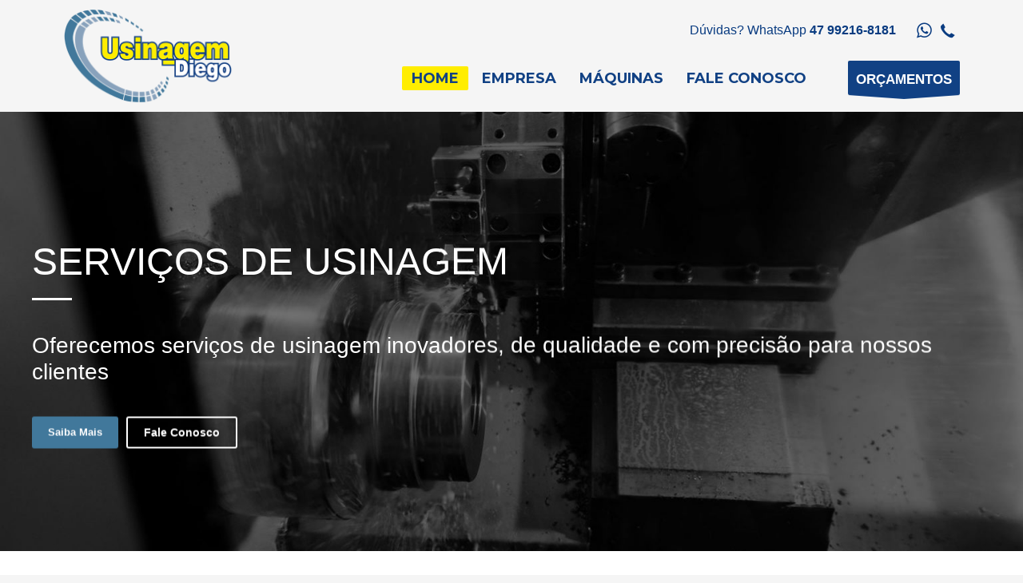

--- FILE ---
content_type: text/html; charset=UTF-8
request_url: https://www.usinagemdiego.com.br/
body_size: 64881
content:
<!DOCTYPE html>
<html lang="pt-BR">
<head>
<meta charset="UTF-8"/>
<meta name="twitter:widgets:csp" content="on"/>
<link rel="profile" href="https://gmpg.org/xfn/11"/>
<link rel="pingback" href="https://www.usinagemdiego.com.br/xmlrpc.php"/>

<title>Usinagem Diego &#8211; Serviços de Usinagem em Geral</title>
<meta name='robots' content='max-image-preview:large' />
<link rel='dns-prefetch' href='//fonts.googleapis.com' />
<link rel="alternate" type="application/rss+xml" title="Feed para Usinagem Diego &raquo;" href="https://www.usinagemdiego.com.br/feed/" />
<link rel="alternate" type="application/rss+xml" title="Feed de comentários para Usinagem Diego &raquo;" href="https://www.usinagemdiego.com.br/comments/feed/" />
<link rel="alternate" type="application/rss+xml" title="Feed de comentários para Usinagem Diego &raquo; Home" href="https://www.usinagemdiego.com.br/sample-page/feed/" />
<link rel="alternate" title="oEmbed (JSON)" type="application/json+oembed" href="https://www.usinagemdiego.com.br/wp-json/oembed/1.0/embed?url=https%3A%2F%2Fwww.usinagemdiego.com.br%2F" />
<link rel="alternate" title="oEmbed (XML)" type="text/xml+oembed" href="https://www.usinagemdiego.com.br/wp-json/oembed/1.0/embed?url=https%3A%2F%2Fwww.usinagemdiego.com.br%2F&#038;format=xml" />
<style id='wp-img-auto-sizes-contain-inline-css' type='text/css'>
img:is([sizes=auto i],[sizes^="auto," i]){contain-intrinsic-size:3000px 1500px}
/*# sourceURL=wp-img-auto-sizes-contain-inline-css */
</style>
<link rel='stylesheet' id='zn_all_g_fonts-css' href='//fonts.googleapis.com/css?family=Montserrat%3A100%2C200%2C300%2Cregular%2C700&#038;ver=f09f388badd17f64e79d7c5e870e2a02' type='text/css' media='all' />
<style id='wp-emoji-styles-inline-css' type='text/css'>

	img.wp-smiley, img.emoji {
		display: inline !important;
		border: none !important;
		box-shadow: none !important;
		height: 1em !important;
		width: 1em !important;
		margin: 0 0.07em !important;
		vertical-align: -0.1em !important;
		background: none !important;
		padding: 0 !important;
	}
/*# sourceURL=wp-emoji-styles-inline-css */
</style>
<style id='wp-block-library-inline-css' type='text/css'>
:root{--wp-block-synced-color:#7a00df;--wp-block-synced-color--rgb:122,0,223;--wp-bound-block-color:var(--wp-block-synced-color);--wp-editor-canvas-background:#ddd;--wp-admin-theme-color:#007cba;--wp-admin-theme-color--rgb:0,124,186;--wp-admin-theme-color-darker-10:#006ba1;--wp-admin-theme-color-darker-10--rgb:0,107,160.5;--wp-admin-theme-color-darker-20:#005a87;--wp-admin-theme-color-darker-20--rgb:0,90,135;--wp-admin-border-width-focus:2px}@media (min-resolution:192dpi){:root{--wp-admin-border-width-focus:1.5px}}.wp-element-button{cursor:pointer}:root .has-very-light-gray-background-color{background-color:#eee}:root .has-very-dark-gray-background-color{background-color:#313131}:root .has-very-light-gray-color{color:#eee}:root .has-very-dark-gray-color{color:#313131}:root .has-vivid-green-cyan-to-vivid-cyan-blue-gradient-background{background:linear-gradient(135deg,#00d084,#0693e3)}:root .has-purple-crush-gradient-background{background:linear-gradient(135deg,#34e2e4,#4721fb 50%,#ab1dfe)}:root .has-hazy-dawn-gradient-background{background:linear-gradient(135deg,#faaca8,#dad0ec)}:root .has-subdued-olive-gradient-background{background:linear-gradient(135deg,#fafae1,#67a671)}:root .has-atomic-cream-gradient-background{background:linear-gradient(135deg,#fdd79a,#004a59)}:root .has-nightshade-gradient-background{background:linear-gradient(135deg,#330968,#31cdcf)}:root .has-midnight-gradient-background{background:linear-gradient(135deg,#020381,#2874fc)}:root{--wp--preset--font-size--normal:16px;--wp--preset--font-size--huge:42px}.has-regular-font-size{font-size:1em}.has-larger-font-size{font-size:2.625em}.has-normal-font-size{font-size:var(--wp--preset--font-size--normal)}.has-huge-font-size{font-size:var(--wp--preset--font-size--huge)}.has-text-align-center{text-align:center}.has-text-align-left{text-align:left}.has-text-align-right{text-align:right}.has-fit-text{white-space:nowrap!important}#end-resizable-editor-section{display:none}.aligncenter{clear:both}.items-justified-left{justify-content:flex-start}.items-justified-center{justify-content:center}.items-justified-right{justify-content:flex-end}.items-justified-space-between{justify-content:space-between}.screen-reader-text{border:0;clip-path:inset(50%);height:1px;margin:-1px;overflow:hidden;padding:0;position:absolute;width:1px;word-wrap:normal!important}.screen-reader-text:focus{background-color:#ddd;clip-path:none;color:#444;display:block;font-size:1em;height:auto;left:5px;line-height:normal;padding:15px 23px 14px;text-decoration:none;top:5px;width:auto;z-index:100000}html :where(.has-border-color){border-style:solid}html :where([style*=border-top-color]){border-top-style:solid}html :where([style*=border-right-color]){border-right-style:solid}html :where([style*=border-bottom-color]){border-bottom-style:solid}html :where([style*=border-left-color]){border-left-style:solid}html :where([style*=border-width]){border-style:solid}html :where([style*=border-top-width]){border-top-style:solid}html :where([style*=border-right-width]){border-right-style:solid}html :where([style*=border-bottom-width]){border-bottom-style:solid}html :where([style*=border-left-width]){border-left-style:solid}html :where(img[class*=wp-image-]){height:auto;max-width:100%}:where(figure){margin:0 0 1em}html :where(.is-position-sticky){--wp-admin--admin-bar--position-offset:var(--wp-admin--admin-bar--height,0px)}@media screen and (max-width:600px){html :where(.is-position-sticky){--wp-admin--admin-bar--position-offset:0px}}

/*# sourceURL=wp-block-library-inline-css */
</style><style id='global-styles-inline-css' type='text/css'>
:root{--wp--preset--aspect-ratio--square: 1;--wp--preset--aspect-ratio--4-3: 4/3;--wp--preset--aspect-ratio--3-4: 3/4;--wp--preset--aspect-ratio--3-2: 3/2;--wp--preset--aspect-ratio--2-3: 2/3;--wp--preset--aspect-ratio--16-9: 16/9;--wp--preset--aspect-ratio--9-16: 9/16;--wp--preset--color--black: #000000;--wp--preset--color--cyan-bluish-gray: #abb8c3;--wp--preset--color--white: #ffffff;--wp--preset--color--pale-pink: #f78da7;--wp--preset--color--vivid-red: #cf2e2e;--wp--preset--color--luminous-vivid-orange: #ff6900;--wp--preset--color--luminous-vivid-amber: #fcb900;--wp--preset--color--light-green-cyan: #7bdcb5;--wp--preset--color--vivid-green-cyan: #00d084;--wp--preset--color--pale-cyan-blue: #8ed1fc;--wp--preset--color--vivid-cyan-blue: #0693e3;--wp--preset--color--vivid-purple: #9b51e0;--wp--preset--gradient--vivid-cyan-blue-to-vivid-purple: linear-gradient(135deg,rgb(6,147,227) 0%,rgb(155,81,224) 100%);--wp--preset--gradient--light-green-cyan-to-vivid-green-cyan: linear-gradient(135deg,rgb(122,220,180) 0%,rgb(0,208,130) 100%);--wp--preset--gradient--luminous-vivid-amber-to-luminous-vivid-orange: linear-gradient(135deg,rgb(252,185,0) 0%,rgb(255,105,0) 100%);--wp--preset--gradient--luminous-vivid-orange-to-vivid-red: linear-gradient(135deg,rgb(255,105,0) 0%,rgb(207,46,46) 100%);--wp--preset--gradient--very-light-gray-to-cyan-bluish-gray: linear-gradient(135deg,rgb(238,238,238) 0%,rgb(169,184,195) 100%);--wp--preset--gradient--cool-to-warm-spectrum: linear-gradient(135deg,rgb(74,234,220) 0%,rgb(151,120,209) 20%,rgb(207,42,186) 40%,rgb(238,44,130) 60%,rgb(251,105,98) 80%,rgb(254,248,76) 100%);--wp--preset--gradient--blush-light-purple: linear-gradient(135deg,rgb(255,206,236) 0%,rgb(152,150,240) 100%);--wp--preset--gradient--blush-bordeaux: linear-gradient(135deg,rgb(254,205,165) 0%,rgb(254,45,45) 50%,rgb(107,0,62) 100%);--wp--preset--gradient--luminous-dusk: linear-gradient(135deg,rgb(255,203,112) 0%,rgb(199,81,192) 50%,rgb(65,88,208) 100%);--wp--preset--gradient--pale-ocean: linear-gradient(135deg,rgb(255,245,203) 0%,rgb(182,227,212) 50%,rgb(51,167,181) 100%);--wp--preset--gradient--electric-grass: linear-gradient(135deg,rgb(202,248,128) 0%,rgb(113,206,126) 100%);--wp--preset--gradient--midnight: linear-gradient(135deg,rgb(2,3,129) 0%,rgb(40,116,252) 100%);--wp--preset--font-size--small: 13px;--wp--preset--font-size--medium: 20px;--wp--preset--font-size--large: 36px;--wp--preset--font-size--x-large: 42px;--wp--preset--spacing--20: 0.44rem;--wp--preset--spacing--30: 0.67rem;--wp--preset--spacing--40: 1rem;--wp--preset--spacing--50: 1.5rem;--wp--preset--spacing--60: 2.25rem;--wp--preset--spacing--70: 3.38rem;--wp--preset--spacing--80: 5.06rem;--wp--preset--shadow--natural: 6px 6px 9px rgba(0, 0, 0, 0.2);--wp--preset--shadow--deep: 12px 12px 50px rgba(0, 0, 0, 0.4);--wp--preset--shadow--sharp: 6px 6px 0px rgba(0, 0, 0, 0.2);--wp--preset--shadow--outlined: 6px 6px 0px -3px rgb(255, 255, 255), 6px 6px rgb(0, 0, 0);--wp--preset--shadow--crisp: 6px 6px 0px rgb(0, 0, 0);}:where(.is-layout-flex){gap: 0.5em;}:where(.is-layout-grid){gap: 0.5em;}body .is-layout-flex{display: flex;}.is-layout-flex{flex-wrap: wrap;align-items: center;}.is-layout-flex > :is(*, div){margin: 0;}body .is-layout-grid{display: grid;}.is-layout-grid > :is(*, div){margin: 0;}:where(.wp-block-columns.is-layout-flex){gap: 2em;}:where(.wp-block-columns.is-layout-grid){gap: 2em;}:where(.wp-block-post-template.is-layout-flex){gap: 1.25em;}:where(.wp-block-post-template.is-layout-grid){gap: 1.25em;}.has-black-color{color: var(--wp--preset--color--black) !important;}.has-cyan-bluish-gray-color{color: var(--wp--preset--color--cyan-bluish-gray) !important;}.has-white-color{color: var(--wp--preset--color--white) !important;}.has-pale-pink-color{color: var(--wp--preset--color--pale-pink) !important;}.has-vivid-red-color{color: var(--wp--preset--color--vivid-red) !important;}.has-luminous-vivid-orange-color{color: var(--wp--preset--color--luminous-vivid-orange) !important;}.has-luminous-vivid-amber-color{color: var(--wp--preset--color--luminous-vivid-amber) !important;}.has-light-green-cyan-color{color: var(--wp--preset--color--light-green-cyan) !important;}.has-vivid-green-cyan-color{color: var(--wp--preset--color--vivid-green-cyan) !important;}.has-pale-cyan-blue-color{color: var(--wp--preset--color--pale-cyan-blue) !important;}.has-vivid-cyan-blue-color{color: var(--wp--preset--color--vivid-cyan-blue) !important;}.has-vivid-purple-color{color: var(--wp--preset--color--vivid-purple) !important;}.has-black-background-color{background-color: var(--wp--preset--color--black) !important;}.has-cyan-bluish-gray-background-color{background-color: var(--wp--preset--color--cyan-bluish-gray) !important;}.has-white-background-color{background-color: var(--wp--preset--color--white) !important;}.has-pale-pink-background-color{background-color: var(--wp--preset--color--pale-pink) !important;}.has-vivid-red-background-color{background-color: var(--wp--preset--color--vivid-red) !important;}.has-luminous-vivid-orange-background-color{background-color: var(--wp--preset--color--luminous-vivid-orange) !important;}.has-luminous-vivid-amber-background-color{background-color: var(--wp--preset--color--luminous-vivid-amber) !important;}.has-light-green-cyan-background-color{background-color: var(--wp--preset--color--light-green-cyan) !important;}.has-vivid-green-cyan-background-color{background-color: var(--wp--preset--color--vivid-green-cyan) !important;}.has-pale-cyan-blue-background-color{background-color: var(--wp--preset--color--pale-cyan-blue) !important;}.has-vivid-cyan-blue-background-color{background-color: var(--wp--preset--color--vivid-cyan-blue) !important;}.has-vivid-purple-background-color{background-color: var(--wp--preset--color--vivid-purple) !important;}.has-black-border-color{border-color: var(--wp--preset--color--black) !important;}.has-cyan-bluish-gray-border-color{border-color: var(--wp--preset--color--cyan-bluish-gray) !important;}.has-white-border-color{border-color: var(--wp--preset--color--white) !important;}.has-pale-pink-border-color{border-color: var(--wp--preset--color--pale-pink) !important;}.has-vivid-red-border-color{border-color: var(--wp--preset--color--vivid-red) !important;}.has-luminous-vivid-orange-border-color{border-color: var(--wp--preset--color--luminous-vivid-orange) !important;}.has-luminous-vivid-amber-border-color{border-color: var(--wp--preset--color--luminous-vivid-amber) !important;}.has-light-green-cyan-border-color{border-color: var(--wp--preset--color--light-green-cyan) !important;}.has-vivid-green-cyan-border-color{border-color: var(--wp--preset--color--vivid-green-cyan) !important;}.has-pale-cyan-blue-border-color{border-color: var(--wp--preset--color--pale-cyan-blue) !important;}.has-vivid-cyan-blue-border-color{border-color: var(--wp--preset--color--vivid-cyan-blue) !important;}.has-vivid-purple-border-color{border-color: var(--wp--preset--color--vivid-purple) !important;}.has-vivid-cyan-blue-to-vivid-purple-gradient-background{background: var(--wp--preset--gradient--vivid-cyan-blue-to-vivid-purple) !important;}.has-light-green-cyan-to-vivid-green-cyan-gradient-background{background: var(--wp--preset--gradient--light-green-cyan-to-vivid-green-cyan) !important;}.has-luminous-vivid-amber-to-luminous-vivid-orange-gradient-background{background: var(--wp--preset--gradient--luminous-vivid-amber-to-luminous-vivid-orange) !important;}.has-luminous-vivid-orange-to-vivid-red-gradient-background{background: var(--wp--preset--gradient--luminous-vivid-orange-to-vivid-red) !important;}.has-very-light-gray-to-cyan-bluish-gray-gradient-background{background: var(--wp--preset--gradient--very-light-gray-to-cyan-bluish-gray) !important;}.has-cool-to-warm-spectrum-gradient-background{background: var(--wp--preset--gradient--cool-to-warm-spectrum) !important;}.has-blush-light-purple-gradient-background{background: var(--wp--preset--gradient--blush-light-purple) !important;}.has-blush-bordeaux-gradient-background{background: var(--wp--preset--gradient--blush-bordeaux) !important;}.has-luminous-dusk-gradient-background{background: var(--wp--preset--gradient--luminous-dusk) !important;}.has-pale-ocean-gradient-background{background: var(--wp--preset--gradient--pale-ocean) !important;}.has-electric-grass-gradient-background{background: var(--wp--preset--gradient--electric-grass) !important;}.has-midnight-gradient-background{background: var(--wp--preset--gradient--midnight) !important;}.has-small-font-size{font-size: var(--wp--preset--font-size--small) !important;}.has-medium-font-size{font-size: var(--wp--preset--font-size--medium) !important;}.has-large-font-size{font-size: var(--wp--preset--font-size--large) !important;}.has-x-large-font-size{font-size: var(--wp--preset--font-size--x-large) !important;}
/*# sourceURL=global-styles-inline-css */
</style>

<style id='classic-theme-styles-inline-css' type='text/css'>
/*! This file is auto-generated */
.wp-block-button__link{color:#fff;background-color:#32373c;border-radius:9999px;box-shadow:none;text-decoration:none;padding:calc(.667em + 2px) calc(1.333em + 2px);font-size:1.125em}.wp-block-file__button{background:#32373c;color:#fff;text-decoration:none}
/*# sourceURL=/wp-includes/css/classic-themes.min.css */
</style>
<link rel='stylesheet' id='contact-form-7-css' href='https://www.usinagemdiego.com.br/wp-content/plugins/contact-form-7/includes/css/styles.css?ver=6.1.4' type='text/css' media='all' />
<link rel='stylesheet' id='kallyas-styles-css' href='https://www.usinagemdiego.com.br/wp-content/themes/kallyas/style.css?ver=4.18.0' type='text/css' media='all' />
<link rel='stylesheet' id='th-bootstrap-styles-css' href='https://www.usinagemdiego.com.br/wp-content/themes/kallyas/css/bootstrap.min.css?ver=4.18.0' type='text/css' media='all' />
<link rel='stylesheet' id='th-theme-template-styles-css' href='https://www.usinagemdiego.com.br/wp-content/themes/kallyas/css/template.min.css?ver=4.18.0' type='text/css' media='all' />
<link rel='stylesheet' id='zion-frontend-css' href='https://www.usinagemdiego.com.br/wp-content/themes/kallyas/framework/zion-builder/assets/css/znb_frontend.css?ver=1.0.29' type='text/css' media='all' />
<link rel='stylesheet' id='140-layout.css-css' href='//www.usinagemdiego.com.br/wp-content/uploads/zion-builder/cache/140-layout.css?ver=63e38aeca8f1add6c8af17854889c723' type='text/css' media='all' />
<link rel='stylesheet' id='animate.css-css' href='https://www.usinagemdiego.com.br/wp-content/themes/kallyas/css/vendors/animate.min.css?ver=4.18.0' type='text/css' media='all' />
<link rel='stylesheet' id='kallyas-addon-nav-overlay-css-css' href='https://www.usinagemdiego.com.br/wp-content/plugins/kallyas-addon-nav-overlay/assets/styles.min.css?ver=1.0.10' type='text/css' media='all' />
<link rel='stylesheet' id='th-theme-print-stylesheet-css' href='https://www.usinagemdiego.com.br/wp-content/themes/kallyas/css/print.css?ver=4.18.0' type='text/css' media='print' />
<link rel='stylesheet' id='th-theme-options-styles-css' href='//www.usinagemdiego.com.br/wp-content/uploads/zn_dynamic.css?ver=1765550503' type='text/css' media='all' />
<script type="text/javascript" src="https://www.usinagemdiego.com.br/wp-includes/js/jquery/jquery.min.js?ver=3.7.1" id="jquery-core-js"></script>
<script type="text/javascript" src="https://www.usinagemdiego.com.br/wp-includes/js/jquery/jquery-migrate.min.js?ver=3.4.1" id="jquery-migrate-js"></script>
<link rel="https://api.w.org/" href="https://www.usinagemdiego.com.br/wp-json/" /><link rel="alternate" title="JSON" type="application/json" href="https://www.usinagemdiego.com.br/wp-json/wp/v2/pages/140" /><link rel="EditURI" type="application/rsd+xml" title="RSD" href="https://www.usinagemdiego.com.br/xmlrpc.php?rsd" />
<link rel="canonical" href="https://www.usinagemdiego.com.br/" />
		<meta name="theme-color"
			  content="#41789b">
				<meta name="viewport" content="width=device-width, initial-scale=1, maximum-scale=1"/>
		
		<!--[if lte IE 8]>
		<script type="text/javascript">
			var $buoop = {
				vs: {i: 10, f: 25, o: 12.1, s: 7, n: 9}
			};

			$buoop.ol = window.onload;

			window.onload = function () {
				try {
					if ($buoop.ol) {
						$buoop.ol()
					}
				}
				catch (e) {
				}

				var e = document.createElement("script");
				e.setAttribute("type", "text/javascript");
				e.setAttribute("src", "https://browser-update.org/update.js");
				document.body.appendChild(e);
			};
		</script>
		<![endif]-->

		<!-- for IE6-8 support of HTML5 elements -->
		<!--[if lt IE 9]>
		<script src="//html5shim.googlecode.com/svn/trunk/html5.js"></script>
		<![endif]-->
		
	<!-- Fallback for animating in viewport -->
	<noscript>
		<style type="text/css" media="screen">
			.zn-animateInViewport {visibility: visible;}
		</style>
	</noscript>
	<style type="text/css">.recentcomments a{display:inline !important;padding:0 !important;margin:0 !important;}</style><!-- Generated inline styles --><style type='text/css' id='zn-inline-styles'>.kl-pagination{display: none;}</style><link rel="icon" href="https://www.usinagemdiego.com.br/wp-content/uploads/2020/09/cropped-favicon-32x32.png" sizes="32x32" />
<link rel="icon" href="https://www.usinagemdiego.com.br/wp-content/uploads/2020/09/cropped-favicon-192x192.png" sizes="192x192" />
<link rel="apple-touch-icon" href="https://www.usinagemdiego.com.br/wp-content/uploads/2020/09/cropped-favicon-180x180.png" />
<meta name="msapplication-TileImage" content="https://www.usinagemdiego.com.br/wp-content/uploads/2020/09/cropped-favicon-270x270.png" />
		<style type="text/css" id="wp-custom-css">
			input.wpcf7-form-control.wpcf7-submit.has-spinner{width: 20%}

.alignright{margin:3px 0 10px 20px}		</style>
		</head>

<body data-rsssl=1  class="home wp-singular page-template-default page page-id-140 wp-theme-kallyas kl-skin--light" itemscope="itemscope" itemtype="https://schema.org/WebPage" >


<div class="login_register_stuff"></div><!-- end login register stuff -->		<div id="fb-root"></div>
		<script>(function (d, s, id) {
			var js, fjs = d.getElementsByTagName(s)[0];
			if (d.getElementById(id)) {return;}
			js = d.createElement(s); js.id = id;
			js.src = "https://connect.facebook.net/en_US/sdk.js#xfbml=1&version=v3.0";
			fjs.parentNode.insertBefore(js, fjs);
		}(document, 'script', 'facebook-jssdk'));</script>
		
<div id="zn-nav-overlay" class="znNavOvr znNavOvr--layoutS1 znNavOvr--animation1 znNavOvr--theme-light">

	<div class="znNavOvr-inner is-empty">

		<div class="znNavOvr-menuWrapper"></div>
	</div>

	<a href="#" class="znNavOvr-close znNavOvr-close--trSmall" id="znNavOvr-close">
		<span></span>
		<svg x="0px" y="0px" width="54px" height="54px" viewBox="0 0 54 54">
			<circle fill="transparent" stroke="#656e79" stroke-width="1" cx="27" cy="27" r="25" stroke-dasharray="157 157" stroke-dashoffset="157"></circle>
		</svg>
	</a>
</div>

<div id="page_wrapper">

<header id="header" class="site-header  style4 cta_button    header--no-stick headerstyle-xs--image_color  sticky-resize headerstyle--image_color site-header--relative nav-th--light siteheader-classic siteheader-classic-normal sheader-sh--light"  >
		<div class="site-header-wrapper sticky-top-area">

		<div class="kl-top-header site-header-main-wrapper clearfix   sh--light">

			<div class="container siteheader-container header--oldstyles">

				<div class="fxb-row fxb-row-col-sm">

										<div class='fxb-col fxb fxb-center-x fxb-center-y fxb-basis-auto fxb-grow-0'>
								<div id="logo-container" class="logo-container   logosize--contain zn-original-logo">
			<!-- Logo -->
			<h1 class='site-logo logo ' id='logo'><a href='https://www.usinagemdiego.com.br/' class='site-logo-anch'><img class="logo-img site-logo-img" src="https://www.usinagemdiego.com.br/wp-content/uploads/2020/09/logo-site1.png"  alt="Usinagem Diego" title="Serviços de Usinagem em Geral" data-mobile-logo="https://www.usinagemdiego.com.br/wp-content/uploads/2020/09/logo-site1.png" /></a></h1>			<!-- InfoCard -->
					</div>

							</div>
					
					<div class='fxb-col fxb-basis-auto'>

						

	<div class="separator site-header-separator visible-xs"></div>
	<div class="fxb-row site-header-row site-header-top ">

		<div class='fxb-col fxb fxb-start-x fxb-center-y fxb-basis-auto site-header-col-left site-header-top-left'>
								</div>

		<div class='fxb-col fxb fxb-end-x fxb-center-y fxb-basis-auto site-header-col-right site-header-top-right'>
						<div class="sh-component kl-header-toptext kl-font-alt">Dúvidas? WhatsApp <strong>47 99216-8181</strong></div><ul class="sh-component social-icons sc--clean topnav navRight topnav-no-hdnav"><li class="topnav-li social-icons-li"><a href="https://api.whatsapp.com/send?phone=554792168181" data-zniconfam="whatsapp" data-zn_icon="" target="_blank" class="topnav-item social-icons-item scheader-icon-" title="Whatsapp"></a></li><li class="topnav-li social-icons-li"><a href="tel:4733752503" data-zniconfam="kl-social-icons" data-zn_icon="" target="_blank" class="topnav-item social-icons-item scheader-icon-" title="Telefone"></a></li></ul>		</div>

	</div><!-- /.site-header-top -->

	<div class="separator site-header-separator visible-xs"></div>


<div class="fxb-row site-header-row site-header-main ">

	<div class='fxb-col fxb fxb-start-x fxb-center-y fxb-basis-auto site-header-col-left site-header-main-left'>
			</div>

	<div class='fxb-col fxb fxb-center-x fxb-center-y fxb-basis-auto site-header-col-center site-header-main-center'>
			</div>

	<div class='fxb-col fxb fxb-end-x fxb-center-y fxb-basis-auto site-header-col-right site-header-main-right'>

		<div class='fxb-col fxb fxb-end-x fxb-center-y fxb-basis-auto site-header-main-right-top'>
								<div class="sh-component main-menu-wrapper" role="navigation" itemscope="itemscope" itemtype="https://schema.org/SiteNavigationElement" >

					<div class="zn-res-menuwrapper">
			<a href="#" class="zn-res-trigger zn-menuBurger zn-menuBurger--1--s zn-menuBurger--anim1 " id="zn-res-trigger">
				<span></span>
				<span></span>
				<span></span>
			</a>
		</div><!-- end responsive menu -->
		<div id="main-menu" class="main-nav mainnav--overlay mainnav--active-bg mainnav--pointer-dash nav-mm--dark zn_mega_wrapper "><ul id="menu-principal" class="main-menu main-menu-nav zn_mega_menu "><li id="menu-item-169" class="main-menu-item menu-item menu-item-type-post_type menu-item-object-page menu-item-home current-menu-item page_item page-item-140 current_page_item menu-item-169 active  main-menu-item-top  menu-item-even menu-item-depth-0"><a href="https://www.usinagemdiego.com.br/" class=" main-menu-link main-menu-link-top"><span>Home</span></a></li>
<li id="menu-item-323" class="main-menu-item menu-item menu-item-type-post_type menu-item-object-page menu-item-323  main-menu-item-top  menu-item-even menu-item-depth-0"><a href="https://www.usinagemdiego.com.br/empresa/" class=" main-menu-link main-menu-link-top"><span>Empresa</span></a></li>
<li id="menu-item-320" class="main-menu-item menu-item menu-item-type-post_type menu-item-object-page menu-item-320  main-menu-item-top  menu-item-even menu-item-depth-0"><a href="https://www.usinagemdiego.com.br/maquinas/" class=" main-menu-link main-menu-link-top"><span>Máquinas</span></a></li>
<li id="menu-item-273" class="main-menu-item menu-item menu-item-type-post_type menu-item-object-page menu-item-273  main-menu-item-top  menu-item-even menu-item-depth-0"><a href="https://www.usinagemdiego.com.br/fale-conosco/" class=" main-menu-link main-menu-link-top"><span>Fale Conosco</span></a></li>
</ul></div>		</div>
		<!-- end main_menu -->
		<a href="https://www.usinagemdiego.com.br/orcamentos/"  id="ctabutton"  class="sh-component ctabutton kl-cta-ribbon " title="Orçamentos" target="_self"  itemprop="url" ><strong>ORÇAMENTOS</strong><svg version="1.1" class="trisvg" xmlns="http://www.w3.org/2000/svg" xmlns:xlink="http://www.w3.org/1999/xlink" x="0px" y="0px" preserveAspectRatio="none" width="14px" height="5px" viewBox="0 0 14.017 5.006" enable-background="new 0 0 14.017 5.006" xml:space="preserve"><path fill-rule="evenodd" clip-rule="evenodd" d="M14.016,0L7.008,5.006L0,0H14.016z"></path></svg></a>		</div>

		
	</div>

</div><!-- /.site-header-main -->


					</div>
				</div>
							</div><!-- /.siteheader-container -->
		</div><!-- /.site-header-main-wrapper -->

	</div><!-- /.site-header-wrapper -->
	</header>
<div class="zn_pb_wrapper clearfix zn_sortable_content" data-droplevel="0">
		<div class="eluidaf2f8c4e  zn-iosSliderEl " id="eluidaf2f8c4e">

			
			<div class="zn-iosSl-loader"></div>

			
			<div class="zn-iosSlider js-ios-slick" data-slick='{"infinite":false,"slidesToShow":1,"slidesToScroll":1,"autoplay":true,"autoplaySpeed":"5000","easing":"easeOutExpo","dragging":true,"loadingContainer":".eluidaf2f8c4e","arrows":true,"dots":true,"appendArrows":".eluidaf2f8c4e .zn-iosSl-nav","prevArrow":".eluidaf2f8c4e .znSlickNav-prev","nextArrow":".eluidaf2f8c4e .znSlickNav-next","appendDots":".eluidaf2f8c4e .zn-iosSl-dots"}'>

				<div class="zn-iosSl-item" ><img width="1920" height="1000" src="https://www.usinagemdiego.com.br/wp-content/uploads/2021/01/s1.jpg" class="zn-iosSl-img cover-fit-img zn-iosSl-img--center" alt="" decoding="async" fetchpriority="high" srcset="https://www.usinagemdiego.com.br/wp-content/uploads/2021/01/s1.jpg 1920w, https://www.usinagemdiego.com.br/wp-content/uploads/2021/01/s1-300x156.jpg 300w, https://www.usinagemdiego.com.br/wp-content/uploads/2021/01/s1-1024x533.jpg 1024w, https://www.usinagemdiego.com.br/wp-content/uploads/2021/01/s1-768x400.jpg 768w, https://www.usinagemdiego.com.br/wp-content/uploads/2021/01/s1-1536x800.jpg 1536w, https://www.usinagemdiego.com.br/wp-content/uploads/2021/01/s1-280x146.jpg 280w, https://www.usinagemdiego.com.br/wp-content/uploads/2021/01/s1-1200x625.jpg 1200w" sizes="(max-width: 1920px) 100vw, 1920px" /><div class="container zn-iosSl-caption zn-iosSl-caption--style5 zn-iosSl-caption--effect-fromleft zn-iosSl-caption--hAlign-left zn-iosSl-caption--vAlign-middle"><h2 class="zn-iosSl-mainTitle zn-iosSl-mainTitle--hasTitleBig  " itemprop="headline" ><span>SERVIÇOS DE USINAGEM</span></h2><h3 class="zn-iosSl-bigTitle" itemprop="alternativeHeadline" >Oferecemos serviços de usinagem inovadores, de qualidade e com precisão para nossos clientes</h3><div class="zn-iosSl-more"><a href="https://www.usinagemdiego.com.br/servicos/"  class="btn btn-fullcolor " title="Saiba Mais" target="_self"  itemprop="url" >Saiba Mais</a><a href="https://www.usinagemdiego.com.br/fale-conosco/"  class="btn btn-lined " title="Fale Conosco" target="_self"  itemprop="url" >Fale Conosco</a></div></div></div><!-- end item -->
			</div><!-- /.zn-iosSlider -->

			<div class="zn_header_bottom_style"></div>			<!-- header bottom style -->

			
		</div>

			<section class="zn_section eluidcc621cbb     section-sidemargins    section--no " id="eluidccf97837"  >

			
			<div class="zn_section_size container zn-section-height--auto zn-section-content_algn--top ">

				<div class="row ">
					
		<div class="eluidf943e258  zn-animateInViewport zn-anim-fadeInUp zn-anim-duration--1000           col-md-6 col-sm-12   znColumnElement" data-anim-delay="0ms" data-anim-delay="0ms" id="eluidf943e258" >

			
			<div class="znColumnElement-innerWrapper-eluidf943e258 znColumnElement-innerWrapper znColumnElement-innerWrapper--valign-center znColumnElement-innerWrapper--halign-left " >

				<div class="znColumnElement-innerContent">					<div class="kl-title-block clearfix tbk--text- tbk--left text-left tbk-symbol--line tbk--colored tbk-icon-pos--after-title eluid6df10773 " ><h3 class="tbk__title" itemprop="headline" >A Usinagem Diego </h3><span class="tbk__symbol "><span></span></span><h4 class="tbk__subtitle" itemprop="alternativeHeadline" >Realizamos serviços de usinagem em geral e estamos sediados no município de Corupá - SC</h4></div><div class="zn_text_box eluid60a5be6f  zn_text_box-light element-scheme--light" ><p><span style="line-height: 30px;"><span style="font-size: 14px;">Os projetos e serviços de usinagem são idealizados desde o desenvolvimento de um protótipo até a etapa final de fabricação, passando pelas etapas de usinagem de precisão das peças e montagem.</span>  </span></p>
</div><div id="eluida15f873a" class="zn_buttons_element eluida15f873a text-left " ><a href="https://www.usinagemdiego.com.br/empresa/" id="eluida15f873a0" class="eluida15f873a0 btn-element btn-element-0 btn  btn-lined btn-custom-color   zn_dummy_value btn-icon--before btn--square" title="Serviços" data-target="smoothscroll"  itemprop="url" ><span>SAIBA MAIS</span></a></div>				</div>
			</div>

			
		</div>
	
		<div class="eluidd11f1eb3  zn-animateInViewport zn-anim-fadeInUp zn-anim-duration--1000           col-md-6 col-sm-12   znColumnElement" data-anim-delay="400ms" data-anim-delay="400ms" id="eluidd11f1eb3" >

			
			<div class="znColumnElement-innerWrapper-eluidd11f1eb3 znColumnElement-innerWrapper znColumnElement-innerWrapper--valign-top znColumnElement-innerWrapper--halign-left " >

				<div class="znColumnElement-innerContent">						<div class="media-container eluid53f49a8b  media-container--type- kl-overlay-none  "  >

		<div class="zn-bgSource "  ><div class="zn-bgSource-image" style="background-image:url(https://www.usinagemdiego.com.br/wp-content/uploads/2021/01/qs1.jpg);background-repeat:no-repeat;background-position:right center;background-size:cover;background-attachment:scroll"></div></div>		<a class="media-container__link media-container__link-- media-container__link--style-circle " href="#" target="_self" >
					</a>
		
	</div>
				</div>
			</div>

			
		</div>
	
				</div>
			</div>

					</section>


				<section class="zn_section eluided829c25     section-sidemargins    section--no " id="eluidccf97837"  >

			
			<div class="zn_section_size container custom_width_perc zn-section-height--auto zn-section-content_algn--top ">

				<div class="row ">
					
		<div class="eluid84e19552            col-md-12 col-sm-12   znColumnElement"  id="eluid84e19552" >

			
			<div class="znColumnElement-innerWrapper-eluid84e19552 znColumnElement-innerWrapper znColumnElement-innerWrapper--valign-top znColumnElement-innerWrapper--halign-left " >

				<div class="znColumnElement-innerContent">					<div class="kl-title-block clearfix tbk--text- tbk--center text-center tbk-symbol--line tbk--colored tbk-icon-pos--after-title eluide3a5d307  zn-animateInViewport zn-anim-fadeInUp zn-anim-duration--1000" data-anim-delay="700ms"><h3 class="tbk__title" itemprop="headline" >Nossas Máquinas</h3><span class="tbk__symbol "><span></span></span></div><div class="elm-portfolio-archive eluidc246d680 " ><div class="row kl-portfolio-category portfolio-cat--light element-scheme--light"><div class="col-xs-12 col-sm-4 col-lg-3"><div class="portfolio-item kl-has-overlay portfolio-item--overlay" itemscope="itemscope" itemtype="https://schema.org/CreativeWork" ><div class="img-intro portfolio-item-overlay-imgintro"><a href="https://www.usinagemdiego.com.br/wp-content/uploads/2021/01/m01.jpg" data-type="image" data-lightbox="image" class="portfolio-item-link hoverLink"></a><img class="kl-ptf-catlist-img" src="https://www.usinagemdiego.com.br/wp-content/uploads/2021/01/m01-570x380_c.jpg" width="570" height="" alt=""  title=&quot;m01&quot; />
		<div class="portfolio-item-overlay">
			<div class="portfolio-item-overlay-inner">
				<span class="portfolio-item-overlay-icon glyphicon glyphicon-picture"></span>
			</div>
		</div></div><!-- img intro --><div class="portfolio-entry kl-ptf-catlist-details"></div><!-- End portfolio-entry --></div><!-- END portfolio-item --></div><div class="col-xs-12 col-sm-4 col-lg-3"><div class="portfolio-item kl-has-overlay portfolio-item--overlay" itemscope="itemscope" itemtype="https://schema.org/CreativeWork" ><div class="img-intro portfolio-item-overlay-imgintro"><a href="https://www.usinagemdiego.com.br/wp-content/uploads/2021/01/m02.jpg" data-type="image" data-lightbox="image" class="portfolio-item-link hoverLink"></a><img class="kl-ptf-catlist-img" src="https://www.usinagemdiego.com.br/wp-content/uploads/2021/01/m02-570x380_c.jpg" width="570" height="" alt=""  title=&quot;m02&quot; />
		<div class="portfolio-item-overlay">
			<div class="portfolio-item-overlay-inner">
				<span class="portfolio-item-overlay-icon glyphicon glyphicon-picture"></span>
			</div>
		</div></div><!-- img intro --><div class="portfolio-entry kl-ptf-catlist-details"></div><!-- End portfolio-entry --></div><!-- END portfolio-item --></div><div class="col-xs-12 col-sm-4 col-lg-3"><div class="portfolio-item kl-has-overlay portfolio-item--overlay" itemscope="itemscope" itemtype="https://schema.org/CreativeWork" ><div class="img-intro portfolio-item-overlay-imgintro"><a href="https://www.usinagemdiego.com.br/wp-content/uploads/2021/01/m03.jpg" data-type="image" data-lightbox="image" class="portfolio-item-link hoverLink"></a><img class="kl-ptf-catlist-img" src="https://www.usinagemdiego.com.br/wp-content/uploads/2021/01/m03-570x380_c.jpg" width="570" height="" alt=""  title=&quot;m03&quot; />
		<div class="portfolio-item-overlay">
			<div class="portfolio-item-overlay-inner">
				<span class="portfolio-item-overlay-icon glyphicon glyphicon-picture"></span>
			</div>
		</div></div><!-- img intro --><div class="portfolio-entry kl-ptf-catlist-details"></div><!-- End portfolio-entry --></div><!-- END portfolio-item --></div><div class="clearfix hidden-sm hidden-lg"></div><div class="col-xs-12 col-sm-4 col-lg-3"><div class="portfolio-item kl-has-overlay portfolio-item--overlay" itemscope="itemscope" itemtype="https://schema.org/CreativeWork" ><div class="img-intro portfolio-item-overlay-imgintro"><a href="https://www.usinagemdiego.com.br/wp-content/uploads/2021/01/m04.jpg" data-type="image" data-lightbox="image" class="portfolio-item-link hoverLink"></a><img class="kl-ptf-catlist-img" src="https://www.usinagemdiego.com.br/wp-content/uploads/2021/01/m04-570x380_c.jpg" width="570" height="" alt=""  title=&quot;m04&quot; />
		<div class="portfolio-item-overlay">
			<div class="portfolio-item-overlay-inner">
				<span class="portfolio-item-overlay-icon glyphicon glyphicon-picture"></span>
			</div>
		</div></div><!-- img intro --><div class="portfolio-entry kl-ptf-catlist-details"></div><!-- End portfolio-entry --></div><!-- END portfolio-item --></div><div class="clearfix hidden-xs hidden-sm hidden-md"></div></div><div class="pagination--light">
	<ul class="zn-paginationList kl-pagination"><li class="pagination-item pagination-item-prev pagination-prev"><span class="pagination-item-span pagination-item-span-prev"><span class="zn_icon" data-zniconfam="glyphicons_halflingsregular" data-zn_icon="&#xe257;"></span></span></li><li class="pagination-item pagination-item-active active"><span class="pagination-item-span pagination-item-active-span">1</span></li><li class="pagination-item"><a class="pagination-item-link" href="https://www.usinagemdiego.com.br/page/2/"><span class="pagination-item-span">2</span></a></li><li class="pagination-item"><a class="pagination-item-link" href="https://www.usinagemdiego.com.br/page/3/"><span class="pagination-item-span">3</span></a></li><li class="pagination-item"><a class="pagination-item-link" href="https://www.usinagemdiego.com.br/page/4/"><span class="pagination-item-span">4</span></a></li><li class="pagination-item"><a class="pagination-item-link" href="https://www.usinagemdiego.com.br/page/5/"><span class="pagination-item-span">5</span></a></li><li class="pagination-item"><a class="pagination-item-link" href="https://www.usinagemdiego.com.br/page/6/"><span class="pagination-item-span">6</span></a></li><li class="pagination-item pagination-item-next pagination-next"><a href="https://www.usinagemdiego.com.br/page/2/" class="pagination-item-link pagination-item-next-link"><span class="zn_icon" data-zniconfam="glyphicons_halflingsregular" data-zn_icon="&#xe258;"></span></a></li></ul></div>
</div>				</div>
			</div>

			
		</div>
	
				</div>
			</div>

					</section>


				<section class="zn_section eluid2cb44954     section-sidemargins    section--no " id="eluidccf97837"  >

			
			<div class="zn_section_size container custom_width_perc zn-section-height--auto zn-section-content_algn--top ">

				<div class="row ">
					
		<div class="eluid9f15610c            col-md-12 col-sm-12   znColumnElement"  id="eluid9f15610c" >

			
			<div class="znColumnElement-innerWrapper-eluid9f15610c znColumnElement-innerWrapper znColumnElement-innerWrapper--valign-top znColumnElement-innerWrapper--halign-left " >

				<div class="znColumnElement-innerContent">					<div class="kl-title-block clearfix tbk--text- tbk--center text-center tbk-symbol--line tbk--colored tbk-icon-pos--after-title eluid5d4c1cba  zn-animateInViewport zn-anim-flipInY zn-anim-duration--1000" data-anim-delay="0ms"><h3 class="tbk__title" itemprop="headline" >Segmentos Atendidos</h3><span class="tbk__symbol "><span></span></span></div>				</div>
			</div>

			
		</div>
	
		<div class="eluid3a82c412            col-md-2 col-sm-2   znColumnElement"  id="eluid3a82c412" >

			
			<div class="znColumnElement-innerWrapper-eluid3a82c412 znColumnElement-innerWrapper znColumnElement-innerWrapper--valign-top znColumnElement-innerWrapper--halign-left " >

				<div class="znColumnElement-innerContent">					<div class="kl-iconbox eluidb4c5fda2  zn-animateInViewport zn-anim-flipInX zn-anim-duration--1000  kl-iconbox--type-icon   kl-iconbox--align-center text-center kl-iconbox--theme-light element-scheme--light"  id="eluidb4c5fda2" data-anim-delay="0ms">
	<div class="kl-iconbox__inner clearfix">

		
				<div class="kl-iconbox__icon-wrapper ">
			<span class="kl-iconbox__icon kl-iconbox__icon--" data-zniconfam="icomoon" data-zn_icon=""></span>		</div><!-- /.kl-iconbox__icon-wrapper -->
		
		
		<div class="kl-iconbox__content-wrapper">

			
			<div class="kl-iconbox__el-wrapper kl-iconbox__title-wrapper">
				<h3 class="kl-iconbox__title element-scheme__hdg1" itemprop="headline" >MetalMecânico</h3>
			</div>
			
			
		</div><!-- /.kl-iconbox__content-wrapper -->

	</div>
</div>

				</div>
			</div>

			
		</div>
	
		<div class="eluid6fe8faf5            col-md-2 col-sm-2   znColumnElement"  id="eluid6fe8faf5" >

			
			<div class="znColumnElement-innerWrapper-eluid6fe8faf5 znColumnElement-innerWrapper znColumnElement-innerWrapper--valign-top znColumnElement-innerWrapper--halign-left " >

				<div class="znColumnElement-innerContent">					<div class="kl-iconbox eluid5a25fee8  zn-animateInViewport zn-anim-flipInX zn-anim-duration--1000  kl-iconbox--type-icon   kl-iconbox--align-center text-center kl-iconbox--theme-light element-scheme--light"  id="eluid5a25fee8" data-anim-delay="0ms">
	<div class="kl-iconbox__inner clearfix">

		
				<div class="kl-iconbox__icon-wrapper ">
			<span class="kl-iconbox__icon kl-iconbox__icon--" data-zniconfam="icomoon" data-zn_icon=""></span>		</div><!-- /.kl-iconbox__icon-wrapper -->
		
		
		<div class="kl-iconbox__content-wrapper">

			
			<div class="kl-iconbox__el-wrapper kl-iconbox__title-wrapper">
				<h3 class="kl-iconbox__title element-scheme__hdg1" itemprop="headline" >Elétrico</h3>
			</div>
			
			
		</div><!-- /.kl-iconbox__content-wrapper -->

	</div>
</div>

				</div>
			</div>

			
		</div>
	
		<div class="eluid79aa6bde            col-md-2 col-sm-2   znColumnElement"  id="eluid79aa6bde" >

			
			<div class="znColumnElement-innerWrapper-eluid79aa6bde znColumnElement-innerWrapper znColumnElement-innerWrapper--valign-top znColumnElement-innerWrapper--halign-left " >

				<div class="znColumnElement-innerContent">					<div class="kl-iconbox eluid1113371a  zn-animateInViewport zn-anim-flipInX zn-anim-duration--1000  kl-iconbox--type-icon   kl-iconbox--align-center text-center kl-iconbox--theme-light element-scheme--light"  id="eluid1113371a" data-anim-delay="0ms">
	<div class="kl-iconbox__inner clearfix">

		
				<div class="kl-iconbox__icon-wrapper ">
			<span class="kl-iconbox__icon kl-iconbox__icon--" data-zniconfam="icomoon" data-zn_icon=""></span>		</div><!-- /.kl-iconbox__icon-wrapper -->
		
		
		<div class="kl-iconbox__content-wrapper">

			
			<div class="kl-iconbox__el-wrapper kl-iconbox__title-wrapper">
				<h3 class="kl-iconbox__title element-scheme__hdg1" itemprop="headline" >AgroIndustrial</h3>
			</div>
			
			
		</div><!-- /.kl-iconbox__content-wrapper -->

	</div>
</div>

				</div>
			</div>

			
		</div>
	
		<div class="eluid4df37159            col-md-2 col-sm-2   znColumnElement"  id="eluid4df37159" >

			
			<div class="znColumnElement-innerWrapper-eluid4df37159 znColumnElement-innerWrapper znColumnElement-innerWrapper--valign-top znColumnElement-innerWrapper--halign-left " >

				<div class="znColumnElement-innerContent">					<div class="kl-iconbox eluid8a604ba7  zn-animateInViewport zn-anim-flipInX zn-anim-duration--1000  kl-iconbox--type-icon   kl-iconbox--align-center text-center kl-iconbox--theme-light element-scheme--light"  id="eluid8a604ba7" data-anim-delay="0ms">
	<div class="kl-iconbox__inner clearfix">

		
				<div class="kl-iconbox__icon-wrapper ">
			<span class="kl-iconbox__icon kl-iconbox__icon--" data-zniconfam="icomoon" data-zn_icon=""></span>		</div><!-- /.kl-iconbox__icon-wrapper -->
		
		
		<div class="kl-iconbox__content-wrapper">

			
			<div class="kl-iconbox__el-wrapper kl-iconbox__title-wrapper">
				<h3 class="kl-iconbox__title element-scheme__hdg1" itemprop="headline" >Madereiro</h3>
			</div>
			
			
		</div><!-- /.kl-iconbox__content-wrapper -->

	</div>
</div>

				</div>
			</div>

			
		</div>
	
		<div class="eluidbfce731a            col-md-2 col-sm-2   znColumnElement"  id="eluidbfce731a" >

			
			<div class="znColumnElement-innerWrapper-eluidbfce731a znColumnElement-innerWrapper znColumnElement-innerWrapper--valign-top znColumnElement-innerWrapper--halign-left " >

				<div class="znColumnElement-innerContent">					<div class="kl-iconbox eluid4367f4a3  zn-animateInViewport zn-anim-flipInX zn-anim-duration--1000  kl-iconbox--type-icon   kl-iconbox--align-center text-center kl-iconbox--theme-light element-scheme--light"  id="eluid4367f4a3" data-anim-delay="0ms">
	<div class="kl-iconbox__inner clearfix">

		
				<div class="kl-iconbox__icon-wrapper ">
			<span class="kl-iconbox__icon kl-iconbox__icon--" data-zniconfam="icomoon" data-zn_icon=""></span>		</div><!-- /.kl-iconbox__icon-wrapper -->
		
		
		<div class="kl-iconbox__content-wrapper">

			
			<div class="kl-iconbox__el-wrapper kl-iconbox__title-wrapper">
				<h3 class="kl-iconbox__title element-scheme__hdg1" itemprop="headline" >Serviços</h3>
			</div>
			
			
		</div><!-- /.kl-iconbox__content-wrapper -->

	</div>
</div>

				</div>
			</div>

			
		</div>
	
		<div class="eluid95b66a16            col-md-2 col-sm-2   znColumnElement"  id="eluid95b66a16" >

			
			<div class="znColumnElement-innerWrapper-eluid95b66a16 znColumnElement-innerWrapper znColumnElement-innerWrapper--valign-top znColumnElement-innerWrapper--halign-left " >

				<div class="znColumnElement-innerContent">					<div class="kl-iconbox eluid4774e303  zn-animateInViewport zn-anim-flipInX zn-anim-duration--1000  kl-iconbox--type-icon   kl-iconbox--align-center text-center kl-iconbox--theme-light element-scheme--light"  id="eluid4774e303" data-anim-delay="0ms">
	<div class="kl-iconbox__inner clearfix">

		
				<div class="kl-iconbox__icon-wrapper ">
			<span class="kl-iconbox__icon kl-iconbox__icon--" data-zniconfam="icomoon" data-zn_icon=""></span>		</div><!-- /.kl-iconbox__icon-wrapper -->
		
		
		<div class="kl-iconbox__content-wrapper">

			
			<div class="kl-iconbox__el-wrapper kl-iconbox__title-wrapper">
				<h3 class="kl-iconbox__title element-scheme__hdg1" itemprop="headline" >Moveleiro</h3>
			</div>
			
			
		</div><!-- /.kl-iconbox__content-wrapper -->

	</div>
</div>

				</div>
			</div>

			
		</div>
	
		<div class="eluidd8369a90            col-md-12 col-sm-12   znColumnElement"  id="eluidd8369a90" >

			
			<div class="znColumnElement-innerWrapper-eluidd8369a90 znColumnElement-innerWrapper znColumnElement-innerWrapper--valign-top znColumnElement-innerWrapper--halign-left " >

				<div class="znColumnElement-innerContent">					<div class="th-spacer clearfix eluidd8ed0924     "></div>				</div>
			</div>

			
		</div>
	
		<div class="eluidcaa94523            col-md-2 col-sm-2   znColumnElement"  id="eluidcaa94523" >

			
			<div class="znColumnElement-innerWrapper-eluidcaa94523 znColumnElement-innerWrapper znColumnElement-innerWrapper--valign-top znColumnElement-innerWrapper--halign-left " >

				<div class="znColumnElement-innerContent">					<div class="kl-iconbox eluidf73b0257  zn-animateInViewport zn-anim-flipInX zn-anim-duration--1000  kl-iconbox--type-icon   kl-iconbox--align-center text-center kl-iconbox--theme-light element-scheme--light"  id="eluidf73b0257" data-anim-delay="0ms">
	<div class="kl-iconbox__inner clearfix">

		
				<div class="kl-iconbox__icon-wrapper ">
			<span class="kl-iconbox__icon kl-iconbox__icon--" data-zniconfam="icomoon" data-zn_icon=""></span>		</div><!-- /.kl-iconbox__icon-wrapper -->
		
		
		<div class="kl-iconbox__content-wrapper">

			
			<div class="kl-iconbox__el-wrapper kl-iconbox__title-wrapper">
				<h3 class="kl-iconbox__title element-scheme__hdg1" itemprop="headline" >Saneamento</h3>
			</div>
			
			
		</div><!-- /.kl-iconbox__content-wrapper -->

	</div>
</div>

				</div>
			</div>

			
		</div>
	
		<div class="eluid48006544            col-md-2 col-sm-2   znColumnElement"  id="eluid48006544" >

			
			<div class="znColumnElement-innerWrapper-eluid48006544 znColumnElement-innerWrapper znColumnElement-innerWrapper--valign-top znColumnElement-innerWrapper--halign-left " >

				<div class="znColumnElement-innerContent">					<div class="kl-iconbox eluidc14800bf  zn-animateInViewport zn-anim-flipInX zn-anim-duration--1000  kl-iconbox--type-icon   kl-iconbox--align-center text-center kl-iconbox--theme-light element-scheme--light"  id="eluidc14800bf" data-anim-delay="0ms">
	<div class="kl-iconbox__inner clearfix">

		
				<div class="kl-iconbox__icon-wrapper ">
			<span class="kl-iconbox__icon kl-iconbox__icon--" data-zniconfam="icomoon" data-zn_icon=""></span>		</div><!-- /.kl-iconbox__icon-wrapper -->
		
		
		<div class="kl-iconbox__content-wrapper">

			
			<div class="kl-iconbox__el-wrapper kl-iconbox__title-wrapper">
				<h3 class="kl-iconbox__title element-scheme__hdg1" itemprop="headline" >Automação</h3>
			</div>
			
			
		</div><!-- /.kl-iconbox__content-wrapper -->

	</div>
</div>

				</div>
			</div>

			
		</div>
	
		<div class="eluid458f9027            col-md-2 col-sm-2   znColumnElement"  id="eluid458f9027" >

			
			<div class="znColumnElement-innerWrapper-eluid458f9027 znColumnElement-innerWrapper znColumnElement-innerWrapper--valign-top znColumnElement-innerWrapper--halign-left " >

				<div class="znColumnElement-innerContent">					<div class="kl-iconbox eluid7f17f40f  zn-animateInViewport zn-anim-flipInX zn-anim-duration--1000  kl-iconbox--type-icon   kl-iconbox--align-center text-center kl-iconbox--theme-light element-scheme--light"  id="eluid7f17f40f" data-anim-delay="0ms">
	<div class="kl-iconbox__inner clearfix">

		
				<div class="kl-iconbox__icon-wrapper ">
			<span class="kl-iconbox__icon kl-iconbox__icon--" data-zniconfam="icomoon" data-zn_icon=""></span>		</div><!-- /.kl-iconbox__icon-wrapper -->
		
		
		<div class="kl-iconbox__content-wrapper">

			
			<div class="kl-iconbox__el-wrapper kl-iconbox__title-wrapper">
				<h3 class="kl-iconbox__title element-scheme__hdg1" itemprop="headline" >Automobilístico</h3>
			</div>
			
			
		</div><!-- /.kl-iconbox__content-wrapper -->

	</div>
</div>

				</div>
			</div>

			
		</div>
	
		<div class="eluid6c58325b            col-md-2 col-sm-2   znColumnElement"  id="eluid6c58325b" >

			
			<div class="znColumnElement-innerWrapper-eluid6c58325b znColumnElement-innerWrapper znColumnElement-innerWrapper--valign-top znColumnElement-innerWrapper--halign-left " >

				<div class="znColumnElement-innerContent">					<div class="kl-iconbox eluid061efe81  zn-animateInViewport zn-anim-flipInX zn-anim-duration--1000  kl-iconbox--type-icon   kl-iconbox--align-center text-center kl-iconbox--theme-light element-scheme--light"  id="eluid061efe81" data-anim-delay="0ms">
	<div class="kl-iconbox__inner clearfix">

		
				<div class="kl-iconbox__icon-wrapper ">
			<span class="kl-iconbox__icon kl-iconbox__icon--" data-zniconfam="icomoon" data-zn_icon=""></span>		</div><!-- /.kl-iconbox__icon-wrapper -->
		
		
		<div class="kl-iconbox__content-wrapper">

			
			<div class="kl-iconbox__el-wrapper kl-iconbox__title-wrapper">
				<h3 class="kl-iconbox__title element-scheme__hdg1" itemprop="headline" >Construção</h3>
			</div>
			
			
		</div><!-- /.kl-iconbox__content-wrapper -->

	</div>
</div>

				</div>
			</div>

			
		</div>
	
				</div>
			</div>

					</section>


				<section class="zn_section eluidb0a6f970     section-sidemargins    zn_section--relative section--no " id="eluidb0a6f970"  >

			<div class="zn-bgSource "  ><div class="zn-bgSource-image" style="background-image:url(https://www.usinagemdiego.com.br/wp-content/uploads/2020/09/rodape2.jpg);background-repeat:no-repeat;background-position:center center;background-size:cover;background-attachment:scroll"></div></div>
			<div class="zn_section_size container zn-section-height--auto zn-section-content_algn--top ">

				<div class="row ">
					
		<div class="eluideb6da656            col-md-6 col-sm-6   znColumnElement"  id="eluideb6da656" >

			
			<div class="znColumnElement-innerWrapper-eluideb6da656 znColumnElement-innerWrapper znColumnElement-innerWrapper--valign-top znColumnElement-innerWrapper--halign-left " >

				<div class="znColumnElement-innerContent">					<div class="image-boxes imgbox-simple eluidee82bd56 " ><div class="image-boxes-holder imgboxes-wrapper u-mb-0  "><div class="image-boxes-img-wrapper img-align-center"><img class="image-boxes-img img-responsive " src="https://www.usinagemdiego.com.br/wp-content/uploads/2020/09/logo-site1-264x150_c.png"   alt=""  title="logo-site1" /></div></div></div>				</div>
			</div>

			
		</div>
	
		<div class="eluid28e3e457            col-md-6 col-sm-6   znColumnElement"  id="eluid28e3e457" >

			
			<div class="znColumnElement-innerWrapper-eluid28e3e457 znColumnElement-innerWrapper znColumnElement-innerWrapper--valign-top znColumnElement-innerWrapper--halign-left " >

				<div class="znColumnElement-innerContent">					<div class="kl-iconbox eluid85267b86   kl-iconbox--type-icon  kl-iconbox--fleft kl-iconbox--align-left text-left kl-iconbox--theme-light element-scheme--light"  id="eluid85267b86">
	<div class="kl-iconbox__inner clearfix">

		
				<div class="kl-iconbox__icon-wrapper ">
			<span class="kl-iconbox__icon kl-iconbox__icon--" data-zniconfam="glyphicons_halflingsregular" data-zn_icon=""></span>		</div><!-- /.kl-iconbox__icon-wrapper -->
		
		
		<div class="kl-iconbox__content-wrapper">

			
			<div class="kl-iconbox__el-wrapper kl-iconbox__title-wrapper">
				<h3 class="kl-iconbox__title element-scheme__hdg1" itemprop="headline" >Rua Waldemar Werner, 466 - Seminário - Corupá - SC.</h3>
			</div>
			
			
		</div><!-- /.kl-iconbox__content-wrapper -->

	</div>
</div>

<div class="kl-iconbox eluid4a3506b9   kl-iconbox--type-icon  kl-iconbox--fleft kl-iconbox--align-left text-left kl-iconbox--theme-light element-scheme--light"  id="eluid4a3506b9">
	<div class="kl-iconbox__inner clearfix">

		
				<div class="kl-iconbox__icon-wrapper ">
			<span class="kl-iconbox__icon kl-iconbox__icon--" data-zniconfam="glyphicons_halflingsregular" data-zn_icon=""></span>		</div><!-- /.kl-iconbox__icon-wrapper -->
		
		
		<div class="kl-iconbox__content-wrapper">

			
			<div class="kl-iconbox__el-wrapper kl-iconbox__title-wrapper">
				<h3 class="kl-iconbox__title element-scheme__hdg1" itemprop="headline" >47 3375-2503 - WhatsApp 47 99216-8181</h3>
			</div>
			
			
		</div><!-- /.kl-iconbox__content-wrapper -->

	</div>
</div>

<div class="kl-iconbox eluid69d33419   kl-iconbox--type-icon  kl-iconbox--fleft kl-iconbox--align-left text-left kl-iconbox--theme-light element-scheme--light"  id="eluid69d33419">
	<div class="kl-iconbox__inner clearfix">

		
				<div class="kl-iconbox__icon-wrapper ">
			<span class="kl-iconbox__icon kl-iconbox__icon--" data-zniconfam="glyphicons_halflingsregular" data-zn_icon="✉"></span>		</div><!-- /.kl-iconbox__icon-wrapper -->
		
		
		<div class="kl-iconbox__content-wrapper">

			
			<div class="kl-iconbox__el-wrapper kl-iconbox__title-wrapper">
				<h3 class="kl-iconbox__title element-scheme__hdg1" itemprop="headline" >contato@usinagemdiego.com.br</h3>
			</div>
			
			
		</div><!-- /.kl-iconbox__content-wrapper -->

	</div>
</div>

				</div>
			</div>

			
		</div>
	
				</div>
			</div>

					</section>


				<section class="zn_section eluided8a3224     section-sidemargins    section--no " id="eluidb0a6f970"  >

			
			<div class="zn_section_size container zn-section-height--auto zn-section-content_algn--top ">

				<div class="row ">
					
		<div class="eluid479890af            col-md-6 col-sm-6   znColumnElement"  id="eluideb6da656" >

			
			<div class="znColumnElement-innerWrapper-eluid479890af znColumnElement-innerWrapper znColumnElement-innerWrapper--valign-top znColumnElement-innerWrapper--halign-left " >

				<div class="znColumnElement-innerContent">					<div class="zn_text_box eluid7822968a  zn_text_box-light element-scheme--light" ><p><span style="font-size: 14px;"><span style="color: #114184;">© 2020 Usinagem Diego - Rua Waldemar Werner, 466 - Seminário - Corupá - SC.</span></span></p>
</div>				</div>
			</div>

			
		</div>
	
		<div class="eluid3bcaadfa            col-md-6 col-sm-6   znColumnElement"  id="eluideb6da656" >

			
			<div class="znColumnElement-innerWrapper-eluid3bcaadfa znColumnElement-innerWrapper znColumnElement-innerWrapper--valign-top znColumnElement-innerWrapper--halign-left " >

				<div class="znColumnElement-innerContent">					<div class="zn_text_box eluid5b160188  zn_text_box-light element-scheme--light" ><p><a href="http://www.realcesites.com.br/usinagem-diego" rel="noopener"><img class="alignright" src="https://www.usinagemdiego.com.br/wp-content/uploads/2025/04/logorodape.png" width="138" height="34" /></a></p>
</div>				</div>
			</div>

			
		</div>
	
				</div>
			</div>

					</section>


		</div></div><!-- end page_wrapper -->

<a href="#" id="totop" class="u-trans-all-2s js-scroll-event" data-forch="300" data-visibleclass="on--totop">TOP</a>

<script type="speculationrules">
{"prefetch":[{"source":"document","where":{"and":[{"href_matches":"/*"},{"not":{"href_matches":["/wp-*.php","/wp-admin/*","/wp-content/uploads/*","/wp-content/*","/wp-content/plugins/*","/wp-content/themes/kallyas/*","/*\\?(.+)"]}},{"not":{"selector_matches":"a[rel~=\"nofollow\"]"}},{"not":{"selector_matches":".no-prefetch, .no-prefetch a"}}]},"eagerness":"conservative"}]}
</script>
<script type="text/javascript" src="https://www.usinagemdiego.com.br/wp-includes/js/dist/hooks.min.js?ver=dd5603f07f9220ed27f1" id="wp-hooks-js"></script>
<script type="text/javascript" src="https://www.usinagemdiego.com.br/wp-includes/js/dist/i18n.min.js?ver=c26c3dc7bed366793375" id="wp-i18n-js"></script>
<script type="text/javascript" id="wp-i18n-js-after">
/* <![CDATA[ */
wp.i18n.setLocaleData( { 'text direction\u0004ltr': [ 'ltr' ] } );
//# sourceURL=wp-i18n-js-after
/* ]]> */
</script>
<script type="text/javascript" src="https://www.usinagemdiego.com.br/wp-content/plugins/contact-form-7/includes/swv/js/index.js?ver=6.1.4" id="swv-js"></script>
<script type="text/javascript" id="contact-form-7-js-translations">
/* <![CDATA[ */
( function( domain, translations ) {
	var localeData = translations.locale_data[ domain ] || translations.locale_data.messages;
	localeData[""].domain = domain;
	wp.i18n.setLocaleData( localeData, domain );
} )( "contact-form-7", {"translation-revision-date":"2025-05-19 13:41:20+0000","generator":"GlotPress\/4.0.1","domain":"messages","locale_data":{"messages":{"":{"domain":"messages","plural-forms":"nplurals=2; plural=n > 1;","lang":"pt_BR"},"Error:":["Erro:"]}},"comment":{"reference":"includes\/js\/index.js"}} );
//# sourceURL=contact-form-7-js-translations
/* ]]> */
</script>
<script type="text/javascript" id="contact-form-7-js-before">
/* <![CDATA[ */
var wpcf7 = {
    "api": {
        "root": "https:\/\/www.usinagemdiego.com.br\/wp-json\/",
        "namespace": "contact-form-7\/v1"
    }
};
//# sourceURL=contact-form-7-js-before
/* ]]> */
</script>
<script type="text/javascript" src="https://www.usinagemdiego.com.br/wp-content/plugins/contact-form-7/includes/js/index.js?ver=6.1.4" id="contact-form-7-js"></script>
<script type="text/javascript" src="https://www.usinagemdiego.com.br/wp-content/themes/kallyas/js/plugins.min.js?ver=4.18.0" id="kallyas_vendors-js"></script>
<script type="text/javascript" src="https://www.usinagemdiego.com.br/wp-content/themes/kallyas/addons/scrollmagic/scrollmagic.js?ver=4.18.0" id="scrollmagic-js"></script>
<script type="text/javascript" id="zn-script-js-extra">
/* <![CDATA[ */
var zn_do_login = {"ajaxurl":"/wp-admin/admin-ajax.php","add_to_cart_text":"Item Added to cart!"};
var ZnThemeAjax = {"ajaxurl":"/wp-admin/admin-ajax.php","zn_back_text":"Back","zn_color_theme":"light","res_menu_trigger":"960","top_offset_tolerance":"","logout_url":"https://www.usinagemdiego.com.br/acesso/?action=logout&redirect_to=https%3A%2F%2Fwww.usinagemdiego.com.br&_wpnonce=b274b6dd78"};
//# sourceURL=zn-script-js-extra
/* ]]> */
</script>
<script type="text/javascript" src="https://www.usinagemdiego.com.br/wp-content/themes/kallyas/js/znscript.min.js?ver=4.18.0" id="zn-script-js"></script>
<script type="text/javascript" src="https://www.usinagemdiego.com.br/wp-content/themes/kallyas/addons/slick/slick.min.js?ver=4.18.0" id="slick-js"></script>
<script type="text/javascript" id="zion-frontend-js-js-extra">
/* <![CDATA[ */
var ZionBuilderFrontend = {"allow_video_on_mobile":""};
//# sourceURL=zion-frontend-js-js-extra
/* ]]> */
</script>
<script type="text/javascript" src="https://www.usinagemdiego.com.br/wp-content/themes/kallyas/framework/zion-builder/dist/znpb_frontend.bundle.js?ver=1.0.29" id="zion-frontend-js-js"></script>
<script type="text/javascript" src="https://www.usinagemdiego.com.br/wp-content/plugins/kallyas-addon-nav-overlay/assets/app.min.js?ver=1.0.10" id="kallyas-addon-nav-overlay-js-js"></script>
<script id="wp-emoji-settings" type="application/json">
{"baseUrl":"https://s.w.org/images/core/emoji/17.0.2/72x72/","ext":".png","svgUrl":"https://s.w.org/images/core/emoji/17.0.2/svg/","svgExt":".svg","source":{"concatemoji":"https://www.usinagemdiego.com.br/wp-includes/js/wp-emoji-release.min.js?ver=f09f388badd17f64e79d7c5e870e2a02"}}
</script>
<script type="module">
/* <![CDATA[ */
/*! This file is auto-generated */
const a=JSON.parse(document.getElementById("wp-emoji-settings").textContent),o=(window._wpemojiSettings=a,"wpEmojiSettingsSupports"),s=["flag","emoji"];function i(e){try{var t={supportTests:e,timestamp:(new Date).valueOf()};sessionStorage.setItem(o,JSON.stringify(t))}catch(e){}}function c(e,t,n){e.clearRect(0,0,e.canvas.width,e.canvas.height),e.fillText(t,0,0);t=new Uint32Array(e.getImageData(0,0,e.canvas.width,e.canvas.height).data);e.clearRect(0,0,e.canvas.width,e.canvas.height),e.fillText(n,0,0);const a=new Uint32Array(e.getImageData(0,0,e.canvas.width,e.canvas.height).data);return t.every((e,t)=>e===a[t])}function p(e,t){e.clearRect(0,0,e.canvas.width,e.canvas.height),e.fillText(t,0,0);var n=e.getImageData(16,16,1,1);for(let e=0;e<n.data.length;e++)if(0!==n.data[e])return!1;return!0}function u(e,t,n,a){switch(t){case"flag":return n(e,"\ud83c\udff3\ufe0f\u200d\u26a7\ufe0f","\ud83c\udff3\ufe0f\u200b\u26a7\ufe0f")?!1:!n(e,"\ud83c\udde8\ud83c\uddf6","\ud83c\udde8\u200b\ud83c\uddf6")&&!n(e,"\ud83c\udff4\udb40\udc67\udb40\udc62\udb40\udc65\udb40\udc6e\udb40\udc67\udb40\udc7f","\ud83c\udff4\u200b\udb40\udc67\u200b\udb40\udc62\u200b\udb40\udc65\u200b\udb40\udc6e\u200b\udb40\udc67\u200b\udb40\udc7f");case"emoji":return!a(e,"\ud83e\u1fac8")}return!1}function f(e,t,n,a){let r;const o=(r="undefined"!=typeof WorkerGlobalScope&&self instanceof WorkerGlobalScope?new OffscreenCanvas(300,150):document.createElement("canvas")).getContext("2d",{willReadFrequently:!0}),s=(o.textBaseline="top",o.font="600 32px Arial",{});return e.forEach(e=>{s[e]=t(o,e,n,a)}),s}function r(e){var t=document.createElement("script");t.src=e,t.defer=!0,document.head.appendChild(t)}a.supports={everything:!0,everythingExceptFlag:!0},new Promise(t=>{let n=function(){try{var e=JSON.parse(sessionStorage.getItem(o));if("object"==typeof e&&"number"==typeof e.timestamp&&(new Date).valueOf()<e.timestamp+604800&&"object"==typeof e.supportTests)return e.supportTests}catch(e){}return null}();if(!n){if("undefined"!=typeof Worker&&"undefined"!=typeof OffscreenCanvas&&"undefined"!=typeof URL&&URL.createObjectURL&&"undefined"!=typeof Blob)try{var e="postMessage("+f.toString()+"("+[JSON.stringify(s),u.toString(),c.toString(),p.toString()].join(",")+"));",a=new Blob([e],{type:"text/javascript"});const r=new Worker(URL.createObjectURL(a),{name:"wpTestEmojiSupports"});return void(r.onmessage=e=>{i(n=e.data),r.terminate(),t(n)})}catch(e){}i(n=f(s,u,c,p))}t(n)}).then(e=>{for(const n in e)a.supports[n]=e[n],a.supports.everything=a.supports.everything&&a.supports[n],"flag"!==n&&(a.supports.everythingExceptFlag=a.supports.everythingExceptFlag&&a.supports[n]);var t;a.supports.everythingExceptFlag=a.supports.everythingExceptFlag&&!a.supports.flag,a.supports.everything||((t=a.source||{}).concatemoji?r(t.concatemoji):t.wpemoji&&t.twemoji&&(r(t.twemoji),r(t.wpemoji)))});
//# sourceURL=https://www.usinagemdiego.com.br/wp-includes/js/wp-emoji-loader.min.js
/* ]]> */
</script>
<svg style="position: absolute; width: 0; height: 0; overflow: hidden;" version="1.1" xmlns="http://www.w3.org/2000/svg" xmlns:xlink="http://www.w3.org/1999/xlink">
 <defs>

  <symbol id="icon-znb_close-thin" viewBox="0 0 100 100">
   <path d="m87.801 12.801c-1-1-2.6016-1-3.5 0l-33.801 33.699-34.699-34.801c-1-1-2.6016-1-3.5 0-1 1-1 2.6016 0 3.5l34.699 34.801-34.801 34.801c-1 1-1 2.6016 0 3.5 0.5 0.5 1.1016 0.69922 1.8008 0.69922s1.3008-0.19922 1.8008-0.69922l34.801-34.801 33.699 33.699c0.5 0.5 1.1016 0.69922 1.8008 0.69922 0.69922 0 1.3008-0.19922 1.8008-0.69922 1-1 1-2.6016 0-3.5l-33.801-33.699 33.699-33.699c0.89844-1 0.89844-2.6016 0-3.5z"/>
  </symbol>


  <symbol id="icon-znb_play" viewBox="0 0 22 28">
   <path d="M21.625 14.484l-20.75 11.531c-0.484 0.266-0.875 0.031-0.875-0.516v-23c0-0.547 0.391-0.781 0.875-0.516l20.75 11.531c0.484 0.266 0.484 0.703 0 0.969z"></path>
  </symbol>

 </defs>
</svg>
</body>
</html><!-- WP Fastest Cache file was created in 0.249 seconds, on 12 de December de 2025 @ 11:41 -->

--- FILE ---
content_type: text/css
request_url: https://www.usinagemdiego.com.br/wp-content/uploads/zion-builder/cache/140-layout.css?ver=63e38aeca8f1add6c8af17854889c723
body_size: 80064
content:
.zn-iosSliderEl { width:100%; position:relative; overflow:hidden; }.zn-iosSliderEl .zn-iosSl-loader { position:absolute; top:50%; left:50%; -webkit-transform:translateX(-50%) translateY(-50%); transform:translateX(-50%) translateY(-50%); z-index:2; -webkit-transition:opacity .3s ease-out, visibility .3s ease-out; transition:opacity .3s ease-out, visibility .3s ease-out; width:30px; height:30px; }.zn-iosSliderEl .zn-iosSl-loader::after { content:''; border:3px solid rgba(0, 0, 0, 0.3); border-top-color:#000; -webkit-animation:spinner-animation 1s linear infinite; animation:spinner-animation 1s linear infinite; border-radius:50%; width:100%; height:100%; display:block; }@-webkit-keyframes spinner-animation { 0% { -webkit-transform:rotate(0deg); transform:rotate(0deg); }100% { -webkit-transform:rotate(360deg); transform:rotate(360deg); } }@keyframes spinner-animation { 0% { -webkit-transform:rotate(0deg); transform:rotate(0deg); }100% { -webkit-transform:rotate(360deg); transform:rotate(360deg); } }.zn-iosSliderEl.is-initialised .zn-iosSl-loader { opacity:0; visibility:hidden; }.zn-iosSlider { width:100%; height:100%; position:absolute; top:0; left:0; }.zn-iosSlider .slick-list, .zn-iosSlider .slick-track { height:100%; }.zn-iosSlider .zn-iosSl-item { float:left; width:100%; height:100%; overflow:hidden; position:relative; }[dir=rtl] .zn-iosSlider .zn-iosSl-item { float:right; }.zn-iosSlider .zn-iosSl-imageLink, .zn-iosSlider .zn-iosSl-img, .zn-iosSlider .zn-iosSl-overlay { opacity:0; background-size:cover; bottom:0; left:0; position:absolute; right:0; top:0; z-index:0; background-repeat:no-repeat; background-position:center center; -webkit-transition:opacity .3s ease-in-out; transition:opacity .3s ease-in-out; width:100%; height:100%; }.zn-iosSlider .zn-iosSl-img, .zn-iosSlider .zn-iosSl-overlay { pointer-events:none; }.zn-iosSlider .zn-iosSl-img.zn-iosSl-img--top { background-position:center top; -o-object-position:center top; object-position:center top; }.zn-iosSlider .zn-iosSl-img.zn-iosSl-img--center { background-position:center center; -o-object-position:center center; object-position:center center; }.zn-iosSlider .zn-iosSl-img.zn-iosSl-img--bottom { background-position:center bottom; -o-object-position:center bottom; object-position:center bottom; }.zn-iosSlider .zn-iosSl-imageLink { display:block; opacity:1; }.is-initialised .zn-iosSlider .zn-iosSl-img, .is-initialised .zn-iosSlider .zn-iosSl-overlay { opacity:1; }.zn-iosSl-caption { }.zn-iosSlider .zn-iosSl-caption { position:absolute; bottom:50px; left:50%; -webkit-transform:translateX(-50%); transform:translateX(-50%); -webkit-backface-visibility:hidden; backface-visibility:hidden; -webkit-transition:all 0.2s ease-out; transition:all 0.2s ease-out; padding:0; }.zn-iosSl-caption.zn-iosSl-caption--vAlign-bottom { bottom:50px; }.zn-iosSl-caption.zn-iosSl-caption--vAlign-middle { bottom:auto; margin-top:70px; top:50%; -webkit-transform:translateY(-50%) translateX(-50%); transform:translateY(-50%) translateX(-50%); }.zn-iosSlider.hideCaptions .zn-iosSl-caption { opacity:0; }.zn-iosSlider.hideCaptions:hover .zn-iosSl-caption { opacity:1; }.zn-iosSl-caption.zn-iosSl-caption--style1 {}.zn-iosSl-caption.zn-iosSl-caption--style1 .zn-iosSl-mainTitle { color:#fff; font-size:28px; line-height:1.3; border-left:5px solid #fff; padding:10px 25px; float:left; margin-bottom:80px; opacity:0; text-shadow:0 0px 3px rgba(0, 0, 0, 0.7); background:#000; background:rgba(35, 35, 35, 0.3); }.zn-iosSl-caption.zn-iosSl-caption--style1 .zn-iosSl-bigTitle { float:left; clear:both; font-size:32px; line-height:1; color:#e9e9e9; position:relative; opacity:0; padding:15px 20px 15px 2000px; margin:0 0 0 -2000px; z-index:1; min-width:400px; text-align:right; }.zn-iosSl-caption.zn-iosSl-caption--style1 .zn-iosSl-bigTitle:before { content:""; position:absolute; width:100%; height:100%; background:#000; background:rgba(0, 0, 0, 0.9); right:0; top:0; z-index:-1; }.zn-iosSl-caption.zn-iosSl-caption--style1 .zn-iosSl-more { float:left; width:35px; height:62px; margin-left:4px; position:relative; z-index:1; opacity:0; }.zn-iosSl-caption.zn-iosSl-caption--style1 .zn-iosSl-more .zn-iosSl-moreArrow { padding:0; position:absolute; font-size:18px; text-align:center; width:33px; top:0; -webkit-transform:skewX(-10deg); transform:skewX(-10deg); line-height:62px; }.zn-iosSl-caption.zn-iosSl-caption--style1 .zn-iosSl-more:before, .zn-iosSl-caption.zn-iosSl-caption--style1 .zn-iosSl-more:after { content:""; position:absolute; width:100%; height:100%; z-index:-2; }.zn-iosSl-caption.zn-iosSl-caption--style1 .zn-iosSl-more:after { z-index:-1; }.zn-iosSl-caption.zn-iosSl-caption--style1 .zn-iosSl-more:hover:after { background:#333; background:rgba(0, 0, 0, 0.2); }.zn-iosSl-caption.zn-iosSl-caption--style1 .zn-iosSl-smallTitle { float:left; clear:both; font-size:16px; line-height:1; color:#e9e9e9; position:relative; z-index:1; opacity:0; padding:10px 20px 10px 2000px; margin:5px 0 0 -2000px; text-align:right; font-weight:500; }.zn-iosSl-caption.zn-iosSl-caption--style1 .zn-iosSl-smallTitle:before { content:""; position:absolute; width:100%; height:100%; background:#000; background:rgba(0, 0, 0, 0.7); right:0; top:0; z-index:-1; }.zn-iosSl-caption.zn-iosSl-caption--style1 .zn-iosSl-smallTitle, .zn-iosSl-caption.zn-iosSl-caption--style1 .zn-iosSl-bigTitle:before, .zn-iosSl-caption.zn-iosSl-caption--style1 .zn-iosSl-more:before, .zn-iosSl-caption.zn-iosSl-caption--style1 .zn-iosSl-more:after, .zn-iosSl-caption.zn-iosSl-caption--style1 .zn-iosSl-smallTitle:before { -webkit-transform:skew(-20deg); transform:skew(-20deg); }.zn-iosSl-caption.zn-iosSl-caption--style1.zn-iosSl-caption--hAlign-right .zn-iosSl-mainTitle { float:right; border-left:0; border-right:5px solid white; left:0; text-align:right; }.zn-iosSl-caption.zn-iosSl-caption--style1.zn-iosSl-caption--hAlign-right .zn-iosSl-bigTitle { float:right; left:auto; padding:15px 2000px 15px 20px; margin:0 -2000px 0 0; text-align:left; }.zn-iosSl-caption.zn-iosSl-caption--style1.zn-iosSl-caption--hAlign-right .zn-iosSl-more { float:right; margin-left:0; margin-right:4px; left:auto; }.zn-iosSl-caption.zn-iosSl-caption--style1.zn-iosSl-caption--hAlign-right .zn-iosSl-smallTitle { float:right; left:auto; padding:10px 2000px 10px 20px; margin:5px -2000px 0 0; text-align:left; }.zn-iosSl-caption.zn-iosSl-caption--style2 {}.zn-iosSl-caption.zn-iosSl-caption--style2 .zn-iosSl-mainTitle { color:#fff; font-size:28px; line-height:1.3; border-left:5px solid #fff; padding:10px 25px; float:left; margin-bottom:80px; opacity:0; text-shadow:0 0px 3px rgba(0, 0, 0, 0.7); background:#000; background:rgba(35, 35, 35, 0.3); position:relative; }.zn-iosSl-caption.zn-iosSl-caption--style2 .zn-iosSl-bigTitle, .zn-iosSl-caption.zn-iosSl-caption--style2 .zn-iosSl-smallTitle { line-height:1.3; color:#E9E9E9; position:relative; opacity:0; margin:0; float:left; border-left:5px solid #CD2122; background:black; background:rgba(0, 0, 0, 0.9); }.zn-iosSl-caption.zn-iosSl-caption--style2 .zn-iosSl-bigTitle { font-size:32px; clear:both; padding:10px 30px 10px 20px; }.zn-iosSl-caption.zn-iosSl-caption--style2 .zn-iosSl-smallTitle { font-size:16px; font-weight:500; clear:both; padding:10px 15px; }.zn-iosSl-caption.zn-iosSl-caption--style2 .zn-iosSl-more { float:left; width:30px; height:30px; margin-left:-8px; background-color:#CD2122; position:relative; top:12px; z-index:1; opacity:0; }.zn-iosSl-caption.zn-iosSl-caption--style2 .zn-iosSl-more .zn-iosSl-moreArrow { padding:0; position:absolute; font-size:15px; text-align:center; width:30px; top:0; line-height:30px; }.zn-iosSl-caption.zn-iosSl-caption--style2 .zn-iosSl-more:after { content:""; display:block; position:absolute; top:0; left:0; width:100%; height:100%; z-index:-1; }.zn-iosSl-caption.zn-iosSl-caption--style2 .zn-iosSl-more:hover:after { background:#333; background:rgba(0, 0, 0, 0.2); }.zn-iosSl-caption.zn-iosSl-caption--style2.zn-iosSl-caption--hAlign-right .zn-iosSl-mainTitle { float:right; border-left:0; border-right:5px solid #fff; text-align:right; left:auto; }.zn-iosSl-caption.zn-iosSl-caption--style2.zn-iosSl-caption--hAlign-right .zn-iosSl-bigTitle, .zn-iosSl-caption.zn-iosSl-caption--style2.zn-iosSl-caption--hAlign-right .zn-iosSl-smallTitle { float:right; border-right:5px solid #cd2122; border-left:0; left:auto; }.zn-iosSl-caption.zn-iosSl-caption--style2.zn-iosSl-caption--hAlign-right .zn-iosSl-bigTitle { padding:10px 20px 10px 30px; }.zn-iosSl-caption.zn-iosSl-caption--style2.zn-iosSl-caption--hAlign-right .zn-iosSl-more { float:right; margin-left:0; margin-right:-8px; left:auto; }.zn-iosSl-caption.zn-iosSl-caption--style3 {}.zn-iosSl-caption.zn-iosSl-caption--style3 .zn-iosSl-mainTitle { color:#fff; font-size:28px; line-height:1.3; border-left:5px solid #fff; padding:10px 25px; float:left; margin-bottom:80px; opacity:0; text-shadow:0 0px 3px rgba(0, 0, 0, 0.7); background:#000; background:rgba(35, 35, 35, 0.3); position:relative; }.zn-iosSl-caption.zn-iosSl-caption--style3 .zn-iosSl-bigTitle, .zn-iosSl-caption.zn-iosSl-caption--style3 .zn-iosSl-smallTitle { line-height:1.3; color:#E9E9E9; color:rgba(255, 255, 255, 0.8); position:relative; opacity:0; margin:0; float:left; }.zn-iosSl-caption.zn-iosSl-caption--style3 .zn-iosSl-bigTitle { font-size:52px; clear:both; padding:0; line-height:1; margin-bottom:20px; }.zn-iosSl-caption.zn-iosSl-caption--style3 .zn-iosSl-bigTitle span.stronger { font-size:180px; display:block; line-height:1; }.zn-iosSl-caption.zn-iosSl-caption--style3 .zn-iosSl-smallTitle { font-size:26px; clear:both; padding:0; max-width:400px; }.zn-iosSl-caption.zn-iosSl-caption--style3 .discount-huge { font-size:200px; font-weight:800; display:block; line-height:1; }.zn-iosSl-caption.zn-iosSl-caption--style3 .discount-subtext { font-size:47px; font-weight:300; display:block; line-height:1; letter-spacing:22px; }.zn-iosSl-caption.zn-iosSl-caption--style3 .zn-iosSl-more { clear:both; float:left; position:relative; opacity:0; padding:0; margin-bottom:20px; }.zn-iosSl-caption.zn-iosSl-caption--style3.s3ext .zn-iosSl-mainTitle { background:none; padding:0; border:0; text-shadow:none; position:relative; font-size:38px; margin-bottom:80px; }.zn-iosSl-caption.zn-iosSl-caption--style3.s3ext .zn-iosSl-mainTitle::before { content:''; position:absolute; bottom:-20px; width:50px; height:3px; background-color:#fff; }.zn-iosSl-caption.zn-iosSl-caption--style3.s3ext .zn-iosSl-smallTitle { font-size:32px; clear:both; padding:0; max-width:none; }.zn-iosSl-caption.zn-iosSl-caption--style3.s3ext .zn-iosSl-more { clear:both; float:left; position:relative; opacity:0; padding:0; }.zn-iosSl-caption.zn-iosSl-caption--style3.zn-iosSl-caption--hAlign-right .zn-iosSl-mainTitle { float:right; border-left:0; border-right:5px solid #fff; text-align:right; left:auto; }.zn-iosSl-caption.zn-iosSl-caption--style3.zn-iosSl-caption--hAlign-right .zn-iosSl-bigTitle, .zn-iosSl-caption.zn-iosSl-caption--style3.zn-iosSl-caption--hAlign-right .zn-iosSl-smallTitle { float:right; text-align:right; left:auto; }.zn-iosSl-caption.zn-iosSl-caption--style3.zn-iosSl-caption--hAlign-right .zn-iosSl-more { clear:both; float:right; left:auto; }.zn-iosSl-caption.zn-iosSl-caption--style3.s3ext.zn-iosSl-caption--hAlign-right .zn-iosSl-mainTitle { float:right; border-left:0; border-right:0; text-align:right; left:auto; }.zn-iosSl-caption.zn-iosSl-caption--style3.s3ext.zn-iosSl-caption--hAlign-right .zn-iosSl-mainTitle::before { content:''; position:absolute; bottom:-20px; right:0; width:50px; height:3px; background:#fff; }.zn-iosSl-caption.zn-iosSl-caption--style3.s3ext.zn-iosSl-caption--hAlign-right .zn-iosSl-bigTitle { float:right; text-align:right; }.zn-iosSl-caption.zn-iosSl-caption--style3.s3ext.zn-iosSl-caption--hAlign-right .zn-iosSl-more { left:auto; float:right; }.zn-iosSl-caption.zn-iosSl-caption--style4 { z-index:1;}.zn-iosSl-caption.zn-iosSl-caption--style4 .zn-iosSl-mainTitle { color:#fff; font-size:28px; line-height:1.6; padding:16px 25px; float:left; margin-bottom:80px; opacity:0; text-shadow:none; background:none; position:relative; border:0; }.zn-iosSl-caption.zn-iosSl-caption--style4 .zn-iosSl-mainTitle::before { content:''; position:absolute; border-radius:8px; background-color:rgba(0, 0, 0, 0.24); z-index:0; display:block; right:0; bottom:0; left:0; top:0; z-index:-1; background:-webkit-gradient(linear, left top, right top, color-stop(40%, rgba(0, 0, 0, 0.25)), to(rgba(0, 0, 0, 0))); background:linear-gradient(to right, rgba(0, 0, 0, 0.25) 40%, rgba(0, 0, 0, 0) 100%); }.zn-iosSl-caption.zn-iosSl-caption--style4 .zn-iosSl-bigTitle { float:left; clear:both; font-size:32px; line-height:1; color:#fff; position:relative; opacity:0; padding:15px 20px 15px 2000px; margin:0 0 0 -2000px; z-index:1; min-width:400px; text-align:right; }.zn-iosSl-caption.zn-iosSl-caption--style4 .zn-iosSl-bigTitle:before { content:""; position:absolute; width:100%; height:100%; border-radius:8px; background:rgba(0, 0, 0, 0.65); right:0; top:0; z-index:-1; border-right:4px solid #000; }.zn-iosSl-caption.zn-iosSl-caption--style4 .zn-iosSl-more { float:left; height:62px; margin-left:5px; position:relative; opacity:0; padding:0 48px; font-size:21px; line-height:62px; color:#fff; }.zn-iosSl-caption.zn-iosSl-caption--style4 .zn-iosSl-more.no_titlebig { clear:both; }.zn-iosSl-caption.zn-iosSl-caption--style4 .zn-iosSl-more:before { content:""; position:absolute; width:100%; height:100%; z-index:-1; border-radius:6px; background:rgba(0, 0, 0, 0.4); left:0; top:0; right:0; bottom:0; border-right-width:4px; border-right-style:solid; -webkit-transition:background .2s ease-in-out; transition:background .2s ease-in-out; }.zn-iosSl-caption.zn-iosSl-caption--style4 .zn-iosSl-smallTitle { float:left; clear:both; font-size:16px; line-height:1; color:#F8F8F8; position:relative; z-index:1; opacity:0; padding:15px 20px 15px 2000px; margin:8px 0 0 -2000px; text-align:right; font-weight:500; }.zn-iosSl-caption.zn-iosSl-caption--style4 .zn-iosSl-smallTitle:before { content:""; position:absolute; width:100%; height:100%; border-radius:6px; background:rgba(0, 0, 0, 0.4); right:0; top:0; z-index:-1; }.zn-iosSl-caption.zn-iosSl-caption--style4 .zn-iosSl-mainTitle::before, .zn-iosSl-caption.zn-iosSl-caption--style4 .zn-iosSl-bigTitle:before, .zn-iosSl-caption.zn-iosSl-caption--style4 .zn-iosSl-more:before, .zn-iosSl-caption.zn-iosSl-caption--style4 .zn-iosSl-smallTitle:before { -webkit-transform:skew(-20deg); transform:skew(-20deg); }.zn-iosSl-caption.zn-iosSl-caption--style4.s4ext .zn-iosSl-mainTitle::before, .zn-iosSl-caption.zn-iosSl-caption--style4.s4ext .zn-iosSl-bigTitle:before, .zn-iosSl-caption.zn-iosSl-caption--style4.s4ext .zn-iosSl-more:before { -webkit-transform:skew(20deg); transform:skew(20deg); }.zn-iosSl-caption.zn-iosSl-caption--style4.zn-iosSl-caption--hAlign-right .zn-iosSl-mainTitle::before, .zn-iosSl-caption.zn-iosSl-caption--style4.zn-iosSl-caption--hAlign-right .zn-iosSl-bigTitle:before, .zn-iosSl-caption.zn-iosSl-caption--style4.zn-iosSl-caption--hAlign-right .zn-iosSl-more:before, .zn-iosSl-caption.zn-iosSl-caption--style4.zn-iosSl-caption--hAlign-right .zn-iosSl-smallTitle:before { -webkit-transform:skew(20deg); transform:skew(20deg); }.zn-iosSl-caption.zn-iosSl-caption--style4.s4ext.zn-iosSl-caption--hAlign-right .zn-iosSl-mainTitle::before, .zn-iosSl-caption.zn-iosSl-caption--style4.s4ext.zn-iosSl-caption--hAlign-right .zn-iosSl-bigTitle:before, .zn-iosSl-caption.zn-iosSl-caption--style4.s4ext.zn-iosSl-caption--hAlign-right .zn-iosSl-more:before { -webkit-transform:skew(-20deg); transform:skew(-20deg); }.zn-iosSl-caption.zn-iosSl-caption--style4.zn-iosSl-caption--hAlign-right .zn-iosSl-mainTitle { float:right; border-left:0; left:0; text-align:right; }.zn-iosSl-caption.zn-iosSl-caption--style4.zn-iosSl-caption--hAlign-right .zn-iosSl-bigTitle { float:right; left:auto; padding:15px 2000px 15px 20px; margin:0 -2000px 0 0; text-align:left; }.zn-iosSl-caption.zn-iosSl-caption--style4.zn-iosSl-caption--hAlign-right .zn-iosSl-bigTitle::before { border-left:4px solid #000; border-right:0; }.zn-iosSl-caption.zn-iosSl-caption--style4.zn-iosSl-caption--hAlign-right .zn-iosSl-more { float:right; margin-left:0; margin-right:4px; left:auto; }.zn-iosSl-caption.zn-iosSl-caption--style4.zn-iosSl-caption--hAlign-right .zn-iosSl-more::before { border-left-width:4px; border-left-style:solid; border-right-width:0; }.zn-iosSl-caption.zn-iosSl-caption--style4.zn-iosSl-caption--hAlign-right .zn-iosSl-smallTitle { float:right; left:auto; padding:10px 2000px 10px 20px; margin:5px -2000px 0 0; text-align:left; }.zn-iosSl-caption.zn-iosSl-caption--style4.zn-iosSl-caption--hAlign-right .zn-iosSl-mainTitle::before { background:-webkit-gradient(linear, left top, right top, from(rgba(0, 0, 0, 0)), color-stop(60%, rgba(0, 0, 0, 0.35))); background:linear-gradient(to right, rgba(0, 0, 0, 0) 0%, rgba(0, 0, 0, 0.35) 60%); }.zn-iosSl-caption.zn-iosSl-caption--style5 { z-index:1; }.zn-iosSl-caption.zn-iosSl-caption--style5 .zn-iosSl-mainTitle { clear:both; margin-top:0; color:#fff; font-size:48px; line-height:1.2; padding:0; float:left; margin-bottom:80px; opacity:0; text-shadow:none; background:none; position:relative; border:0;}@media (max-width:767px) { .zn-iosSl-caption.zn-iosSl-caption--style5 .zn-iosSl-mainTitle { margin-bottom:35px; } }.zn-iosSl-caption.zn-iosSl-caption--style5 .zn-iosSl-mainTitle.zn-iosSl-mainTitle--hasTitleBig, .zn-iosSl-caption.zn-iosSl-caption--style5 .zn-iosSl-mainTitle.zn-iosSl-hasLine { margin-bottom:40px; }.zn-iosSl-caption.zn-iosSl-caption--style5 .zn-iosSl-mainTitle:not(.zn-iosSl-hasLine)::before { content:''; position:absolute; bottom:-20px; width:50px; height:3px; background:#fff; }.zn-iosSl-caption.zn-iosSl-caption--style5 .zn-iosSl-mainTitle.zn-iosSl-mainTitle--hasSqBox::before { width:100px; height:3px; bottom:-30px; }.zn-iosSl-caption.zn-iosSl-caption--style5 .zn-iosSl-mainTitle.zn-iosSl-mainTitle--hasSqBox { margin-bottom:80px; }.zn-iosSl-caption.zn-iosSl-caption--style5 .zn-iosSl-mainTitle .zn-iosSl-sqbox { position:absolute; top:-20%; left:-30px; width:200px; height:175%; background:rgba(0, 0, 0, 0.2); z-index:-1; }.zn-iosSl-caption.zn-iosSl-caption--style5 .zn-iosSl-bigTitle { float:left; clear:both; position:relative; font-size:28px; line-height:1.2; color:#fff; position:relative; opacity:0; z-index:1; min-width:400px; text-align:left; }.zn-iosSl-caption.zn-iosSl-caption--style5 .zn-iosSl-mainTitle + .zn-iosSl-bigTitle { margin-bottom:40px; }.zn-iosSl-caption.zn-iosSl-caption--style5 .zn-iosSl-smallTitle { float:left; clear:both; position:relative; font-size:16px; line-height:1.3; color:#F8F8F8; position:relative; z-index:1; opacity:0; text-align:right; font-weight:400; margin-top:20px; }.zn-iosSl-caption.zn-iosSl-caption--style5 .zn-iosSl-titleTop { float:left; position:relative; font-size:16px; line-height:1.3; color:rgba(255, 255, 255, 0.8); position:relative; z-index:1; opacity:0; font-weight:400; }.zn-iosSl-caption.zn-iosSl-caption--style5 .zn-iosSl-more { clear:left; float:left; position:relative; opacity:0; padding:0; margin-bottom:10px; }.zn-iosSl-caption.zn-iosSl-caption--style5 .btn-fullcolor { margin-right:10px; }.zn-iosSl-caption.zn-iosSl-caption--style5 .zn-iosSl-separatorLine { width:90%; margin-bottom:40px; clear:left; opacity:0; -webkit-transition:opacity .3s ease-in-out .8s; transition:opacity .3s ease-in-out .8s; }.zn-iosSl-caption.zn-iosSl-caption--style5 .zn-iosSl-separatorLine.zn-iosSl-mainTitle--hasImageBoxes { width:60%; }.zn-iosSl-caption.zn-iosSl-caption--style5 .zn-iosSl-separatorLine span { width:70px; height:3px; position:relative; display:block; background-color:#cd2122; }.zn-iosSl-caption.zn-iosSl-caption--style5 .zn-iosSl-separatorLine .zn-iosSl-separatorLine-inner { position:relative; }.zn-iosSl-caption.zn-iosSl-caption--style5 .zn-iosSl-separatorLine .zn-iosSl-separatorLine-inner::before, .zn-iosSl-caption.zn-iosSl-caption--style5 .zn-iosSl-separatorLine .zn-iosSl-separatorLine-inner::after { content:''; width:calc(100% - 80px); height:1px; position:absolute; top:1px; background:rgba(255, 255, 255, 0.2); display:block; }.zn-iosSl-caption.zn-iosSl-caption--style5.zn-iosSl-caption--hAlign-left .zn-iosSl-separatorLine-inner::before { display:none; }.zn-iosSl-caption.zn-iosSl-caption--style5.zn-iosSl-caption--hAlign-left .zn-iosSl-separatorLine-inner::after { left:80px; }.slick-item--activated .zn-iosSl-caption.zn-iosSl-caption--style5 .zn-iosSl-separatorLine { opacity:1; }.zn-iosSl-caption.zn-iosSl-caption--style5.zn-iosSl-caption--hAlign-center { text-align:center; }.zn-iosSl-caption.zn-iosSl-caption--style5.zn-iosSl-caption--hAlign-center .zn-iosSl-mainTitle { float:none; text-align:center; }.zn-iosSl-caption.zn-iosSl-caption--style5.zn-iosSl-caption--hAlign-center .zn-iosSl-mainTitle::before { left:50%; margin-left:-25px; }.zn-iosSl-caption.zn-iosSl-caption--style5.zn-iosSl-caption--hAlign-center .zn-iosSl-bigTitle { float:none; text-align:center; }.zn-iosSl-caption.zn-iosSl-caption--style5.zn-iosSl-caption--hAlign-center .zn-iosSl-smallTitle { float:none; text-align:center; }.zn-iosSl-caption.zn-iosSl-caption--style5.zn-iosSl-caption--hAlign-center .zn-iosSl-titleTop { float:none; text-align:center; }.zn-iosSl-caption.zn-iosSl-caption--style5.zn-iosSl-caption--hAlign-center .zn-iosSl-more { clear:left; float:none; }.zn-iosSl-caption.zn-iosSl-caption--style5.zn-iosSl-caption--hAlign-center .zn-iosSl-mainTitle.zn-iosSl-mainTitle--hasSqBox::before { left:50%; margin-left:-50px; }.zn-iosSl-caption.zn-iosSl-caption--style5.zn-iosSl-caption--hAlign-center .zn-iosSl-mainTitle .zn-iosSl-sqbox { left:50%; margin-left:-100px; }.zn-iosSl-caption.zn-iosSl-caption--style5.zn-iosSl-caption--hAlign-center .zn-iosSl-separatorLine { clear:both; width:80%; float:none; text-align:center; margin-left:auto; margin-right:auto; }.zn-iosSl-caption.zn-iosSl-caption--style5.zn-iosSl-caption--hAlign-center .zn-iosSl-separatorLine span { margin:0 auto; }.zn-iosSl-caption.zn-iosSl-caption--style5.zn-iosSl-caption--hAlign-center .zn-iosSl-separatorLine-inner::before { display:block; width:calc(50% - 45px); left:0px; }.zn-iosSl-caption.zn-iosSl-caption--style5.zn-iosSl-caption--hAlign-center .zn-iosSl-separatorLine-inner::after { width:calc(50% - 45px); margin-left:auto; margin-right:auto; right:0; left:auto; }.zn-iosSl-caption.zn-iosSl-caption--style5.zn-iosSl-caption--hAlign-right { text-align:right; }.zn-iosSl-caption.zn-iosSl-caption--style5.zn-iosSl-caption--hAlign-right .zn-iosSl-mainTitle { float:right; text-align:right; }.zn-iosSl-caption.zn-iosSl-caption--style5.zn-iosSl-caption--hAlign-right .zn-iosSl-mainTitle::before { left:auto; margin-left:auto; right:0; }.zn-iosSl-caption.zn-iosSl-caption--style5.zn-iosSl-caption--hAlign-right .zn-iosSl-bigTitle { float:right; text-align:right; }.zn-iosSl-caption.zn-iosSl-caption--style5.zn-iosSl-caption--hAlign-right .zn-iosSl-smallTitle { float:right; text-align:right; }.zn-iosSl-caption.zn-iosSl-caption--style5.zn-iosSl-caption--hAlign-right .zn-iosSl-titleTop { float:right; text-align:right; }.zn-iosSl-caption.zn-iosSl-caption--style5.zn-iosSl-caption--hAlign-right .zn-iosSl-more { clear:right; float:right; }.zn-iosSl-caption.zn-iosSl-caption--style5.zn-iosSl-caption--hAlign-right .zn-iosSl-mainTitle.zn-iosSl-mainTitle--hasSqBox::before { right:0; margin-right:0; }.zn-iosSl-caption.zn-iosSl-caption--style5.zn-iosSl-caption--hAlign-right .zn-iosSl-mainTitle .zn-iosSl-sqbox { left:auto; right:-30px; }.zn-iosSl-caption.zn-iosSl-caption--style5.zn-iosSl-caption--hAlign-right .zn-iosSl-separatorLine { clear:right; float:right; }.zn-iosSl-caption.zn-iosSl-caption--style5.zn-iosSl-caption--hAlign-right .zn-iosSl-separatorLine span { clear:right; float:right; }.zn-iosSl-caption.zn-iosSl-caption--style5.zn-iosSl-caption--hAlign-right .zn-iosSl-separatorLine-inner::after { display:none; }.zn-iosSl-caption.zn-iosSl-caption--style5.zn-iosSl-caption--hAlign-right .zn-iosSl-separatorLine-inner::before { right:80px; }.slick-item--activated .zn-iosSl-caption.zn-iosSl-caption--style5 .zn-iosSl-titleTop { left:0; opacity:1; }.zn-iosSl-caption.zn-iosSl-caption--style5.zn-iosSl-caption--hAlign-right .zn-iosSl-mainTitle { left:auto; }.zn-iosSl-caption.zn-iosSl-caption--style5.zn-iosSl-caption--hAlign-right .zn-iosSl-bigTitle, .zn-iosSl-caption.zn-iosSl-caption--style5.zn-iosSl-caption--hAlign-right .zn-iosSl-smallTitle, .zn-iosSl-caption.zn-iosSl-caption--style5.zn-iosSl-caption--hAlign-right .zn-iosSl-more, .zn-iosSl-caption.zn-iosSl-caption--style5 .zn-iosSl-titleTop { left:auto; }.slick-item--activated .zn-iosSl-caption.zn-iosSl-caption--style5 .zn-iosSl-titleTop { left:auto; right:0; opacity:1; }.zn-iosSl-caption.zn-iosSl-caption--style6 { }.zn-iosSl-caption.zn-iosSl-caption--style6 .zn-iosSl-mainTitle { color:#fff; font-size:44px; text-align:center; line-height:1.6; padding:0; margin-bottom:10px; margin-top:0; opacity:0; text-shadow:none; background:none; position:relative; border:0; }.zn-iosSl-caption.zn-iosSl-caption--style6 .zn-iosSl-smallTitle { position:relative; font-size:16px; line-height:1.3; color:#FFFFFF; position:relative; z-index:1; opacity:0; text-align:center; font-weight:400; margin-top:0; margin-bottom:40px; }.zn-iosSl-caption.zn-iosSl-caption--style6 .zn-iosSl-playvid { text-align:center; opacity:0; position:relative; -webkit-transition-timing-function:cubic-bezier(0.23, 1, 0.32, 1) !important; transition-timing-function:cubic-bezier(0.23, 1, 0.32, 1) !important; -webkit-transition-delay:.2s !important; transition-delay:.2s !important; -webkit-transition:opacity .3s, left .3s, right .3s; transition:opacity .3s, left .3s, right .3s; }.zn-iosSl-caption.zn-iosSl-caption--style6 .zn-iosSl-playvid a { display:inline-block; color:#fff; -webkit-transition:opacity .2s ease-in-out; transition:opacity .2s ease-in-out; }.zn-iosSl-caption.zn-iosSl-caption--style6 .zn-iosSl-playvid a:hover { opacity:.5; }.zn-iosSl-caption.zn-iosSl-caption--style6.zn-iosSl-caption--hAlign-right .zn-iosSl-playvid { left:auto; }.slick-item--activated .zn-iosSl-caption.zn-iosSl-caption--style6 .zn-iosSl-playvid { left:0; opacity:1; }.slick-item--activated .zn-iosSl-caption.zn-iosSl-caption--style6.zn-iosSl-caption--hAlign-right .zn-iosSl-playvid { opacity:1; right:0; left:auto; }.zn-iosSl-caption.zn-iosSl-caption--effect-fromleft .zn-iosSl-mainTitle { opacity:0; -webkit-transform:translateX(100px); transform:translateX(100px); }.zn-iosSl-caption.zn-iosSl-caption--effect-fromleft .zn-iosSl-bigTitle, .zn-iosSl-caption.zn-iosSl-caption--effect-fromleft .zn-iosSl-more, .zn-iosSl-caption.zn-iosSl-caption--effect-fromleft .zn-iosSl-smallTitle { opacity:0; -webkit-transform:translateX(-100px); transform:translateX(-100px); }.zn-iosSl-caption.zn-iosSl-caption--effect-fromright .zn-iosSl-mainTitle { opacity:0; -webkit-transform:translateX(-100px); transform:translateX(-100px); }.zn-iosSl-caption.zn-iosSl-caption--effect-fromright .zn-iosSl-bigTitle, .zn-iosSl-caption.zn-iosSl-caption--effect-fromright .zn-iosSl-more, .zn-iosSl-caption.zn-iosSl-caption--effect-fromright .zn-iosSl-smallTitle { opacity:0; -webkit-transform:translateX(100px); transform:translateX(100px); }.slick-item--activated .zn-iosSl-caption.zn-iosSl-caption--effect-fromleft .zn-iosSl-mainTitle, .slick-item--activated .zn-iosSl-caption.zn-iosSl-caption--effect-fromright .zn-iosSl-mainTitle, .slick-item--activated .zn-iosSl-caption.zn-iosSl-caption--effect-fromleft .zn-iosSl-bigTitle, .slick-item--activated .zn-iosSl-caption.zn-iosSl-caption--effect-fromright .zn-iosSl-bigTitle, .slick-item--activated .zn-iosSl-caption.zn-iosSl-caption--effect-fromleft .zn-iosSl-more, .slick-item--activated .zn-iosSl-caption.zn-iosSl-caption--effect-fromright .zn-iosSl-more, .slick-item--activated .zn-iosSl-caption.zn-iosSl-caption--effect-fromleft .zn-iosSl-smallTitle, .slick-item--activated .zn-iosSl-caption.zn-iosSl-caption--effect-fromright .zn-iosSl-smallTitle { opacity:1; -webkit-transform:translateX(0); transform:translateX(0); }.zn-iosSl-caption.sfb .zn-iosSl-mainTitle { opacity:0; -webkit-transform:translateY(20px); transform:translateY(20px); }.zn-iosSl-caption.sfb .zn-iosSl-bigTitle, .zn-iosSl-caption.sfb .zn-iosSl-more, .zn-iosSl-caption.sfb .zn-iosSl-smallTitle { opacity:0; -webkit-transform:translateY(100px); transform:translateY(100px); }.slick-item--activated .zn-iosSl-caption .zn-iosSl-mainTitle, .slick-item--activated .zn-iosSl-caption .zn-iosSl-bigTitle, .slick-item--activated .zn-iosSl-caption .zn-iosSl-more, .slick-item--activated .zn-iosSl-caption .zn-iosSl-smallTitle { opacity:1; -webkit-transform:translateY(0); transform:translateY(0); }.zn-iosSl-caption.zn-iosSl-caption--effect-zoomin .zn-iosSl-mainTitle { opacity:0; -webkit-transform:scale(1.3); transform:scale(1.3); -webkit-transition:opacity .3s, -webkit-transform .3s; transition:opacity .3s, -webkit-transform .3s; transition:opacity .3s, transform .3s; transition:opacity .3s, transform .3s, -webkit-transform .3s; }.zn-iosSl-caption.zn-iosSl-caption--effect-zoomin .zn-iosSl-bigTitle, .zn-iosSl-caption.zn-iosSl-caption--effect-zoomin .zn-iosSl-more, .zn-iosSl-caption.zn-iosSl-caption--effect-zoomin .zn-iosSl-smallTitle { opacity:0; -webkit-transform:scale(1.5); transform:scale(1.5); }.slick-item--activated .zn-iosSl-caption.zn-iosSl-caption--effect-zoomin .zn-iosSl-mainTitle, .slick-item--activated .zn-iosSl-caption.zn-iosSl-caption--effect-zoomin .zn-iosSl-bigTitle, .slick-item--activated .zn-iosSl-caption.zn-iosSl-caption--effect-zoomin .zn-iosSl-more, .slick-item--activated .zn-iosSl-caption.zn-iosSl-caption--effect-zoomin .zn-iosSl-smallTitle { opacity:1; -webkit-transform:scale(1); transform:scale(1); }.zn-iosSl-caption.zn-iosSl-caption--hAlign-left .zn-iosSl-mainTitle, .zn-iosSl-caption.zn-iosSl-caption--hAlign-left .zn-iosSl-bigTitle, .zn-iosSl-caption.zn-iosSl-caption--hAlign-left .zn-iosSl-more, .zn-iosSl-caption.zn-iosSl-caption--hAlign-left .zn-iosSl-smallTitle { -webkit-transform-origin:100% 50%; transform-origin:100% 50%; }.zn-iosSl-caption.zn-iosSl-caption--hAlign-right .zn-iosSl-mainTitle, .zn-iosSl-caption.zn-iosSl-caption--hAlign-right .zn-iosSl-bigTitle, .zn-iosSl-caption.zn-iosSl-caption--hAlign-right .zn-iosSl-more, .zn-iosSl-caption.zn-iosSl-caption--hAlign-right .zn-iosSl-smallTitle { -webkit-transform-origin:0 50%; transform-origin:0 50%; }.zn-iosSl-caption.zn-iosSl-caption--hAlign-center .zn-iosSl-mainTitle, .zn-iosSl-caption.zn-iosSl-caption--hAlign-center .zn-iosSl-bigTitle, .zn-iosSl-caption.zn-iosSl-caption--hAlign-center .zn-iosSl-more, .zn-iosSl-caption.zn-iosSl-caption--hAlign-center .zn-iosSl-smallTitle { -webkit-transform-origin:50% 50%; transform-origin:50% 50%; }.zn-iosSl-caption .zn-iosSl-mainTitle, .zn-iosSl-caption .zn-iosSl-bigTitle, .zn-iosSl-caption .zn-iosSl-smallTitle, .zn-iosSl-caption .zn-iosSl-more { -webkit-transition-timing-function:cubic-bezier(0.23, 1, 0.32, 1) !important; transition-timing-function:cubic-bezier(0.23, 1, 0.32, 1) !important; -webkit-backface-visibility:hidden; backface-visibility:hidden; }.zn-iosSl-caption .zn-iosSl-mainTitle { -webkit-transition:opacity .3s, -webkit-transform .3s; transition:opacity .3s, -webkit-transform .3s; transition:opacity .3s, transform .3s; transition:opacity .3s, transform .3s, -webkit-transform .3s; -webkit-transition-delay:.6s !important; transition-delay:.6s !important; }.zn-iosSl-caption .zn-iosSl-bigTitle { -webkit-transition:opacity .3s, -webkit-transform .3s; transition:opacity .3s, -webkit-transform .3s; transition:opacity .3s, transform .3s; transition:opacity .3s, transform .3s, -webkit-transform .3s; -webkit-transition-delay:.3s !important; transition-delay:.3s !important; }.zn-iosSl-caption .zn-iosSl-smallTitle { -webkit-transition:opacity .3s, -webkit-transform .3s; transition:opacity .3s, -webkit-transform .3s; transition:opacity .3s, transform .3s; transition:opacity .3s, transform .3s, -webkit-transform .3s; -webkit-transition-delay:.5s !important; transition-delay:.5s !important; }.zn-iosSl-caption .zn-iosSl-more { -webkit-transition:opacity .3s, -webkit-transform .3s; transition:opacity .3s, -webkit-transform .3s; transition:opacity .3s, transform .3s; transition:opacity .3s, transform .3s, -webkit-transform .3s; -webkit-transition-delay:.4s; transition-delay:.4s; }@media (max-width:1279px) { .zn-iosSl-nav { display:none; } }.zn-iosSl-nav .znSlickNav-arr { position:absolute; top:50%; margin-top:-25px; width:100px; height:50px; z-index:10; opacity:.5; cursor:pointer; -webkit-transition:all 0.2s ease-out; transition:all 0.2s ease-out; }.zn-iosSl-nav .znSlickNav-arr svg { width:50px; height:50px; }.zn-iosSl-nav .znSlickNav-arr polyline { stroke:#fff; stroke-width:5; }.zn-iosSl-nav .znSlickNav-arr:hover { opacity:1 !important; }.zn-iosSl-nav .znSlickNav-arr:hover polyline { stroke-width:10; }.zn-iosSl-nav .znSlickNav-arr:active polyline { stroke-width:15; }.zn-iosSl-nav .znSlickNav-arr .btn-label { background:rgba(0, 0, 0, 0.4); color:#fff; font-weight:700; display:inline-block; padding:0 4px; line-height:20px; position:absolute; top:50%; margin-top:-10px; opacity:0; display:none; -webkit-transition:all 0.2s ease-out; transition:all 0.2s ease-out; }.zn-iosSl-nav .znSlickNav-prev { left:35px; }.zn-iosSl-nav .znSlickNav-prev:hover { left:20px; }.zn-iosSl-nav .znSlickNav-prev .btn-label { right:-20px; }.zn-iosSl-nav .znSlickNav-prev:hover .btn-label { right:-5px; opacity:1; }.zn-iosSl-nav .znSlickNav-next { right:35px; }.zn-iosSl-nav .znSlickNav-next:hover { right:20px; }.zn-iosSl-nav .znSlickNav-next .btn-label { left:-20px; }.zn-iosSl-nav .znSlickNav-next:hover .btn-label { left:-5px; opacity:1; }.zn-iosSl-dots.bullets { position:absolute; bottom:10px; width:auto; right:20px; text-align:center; z-index:1; display:inline; text-align:center; left:50%; -webkit-transform:translateX(-50%); transform:translateX(-50%); opacity:0; -webkit-transition:opacity .3s; transition:opacity .3s; }.zn-iosSliderEl:hover .zn-iosSl-dots.bullets { opacity:1; }.zn-iosSl-dots.bullets .slick-active { opacity:1; }.zn-iosSl-dots.bullets .slickBtn { background-color:#fff; }.zn-iosSl-dots.bullets li:first-child { margin-left:0; }.zn-iosSl-dots.bullets + .tonext-btn { bottom:110px; }.zn-iosSl-dots.bullets2 { position:absolute; bottom:20px; width:auto; right:20px; z-index:1; text-align:right; }.zn-iosSl-dots.bullets2 ul { display:inline-block; text-align:right; margin-right:25px; direction:rtl; }.zn-iosSl-dots.bullets2 li { display:block; width:40px; height:7px; padding:4px 0; margin:0; opacity:0.6; -webkit-transition:opacity .2s ease-in-out, width .2s ease-in-out; transition:opacity .2s ease-in-out, width .2s ease-in-out; }.zn-iosSl-dots.bullets2 li:hover, .zn-iosSl-dots.bullets2 li.slick-active { opacity:1; width:50px; }.zn-iosSl-dots.bullets2 .slickBtn { display:block; width:100%; height:2px; margin:0; background-color:#fff; border-radius:0; }.zn-iosSl--faded .zn-iosSl-fadeMask { position:absolute; top:auto; bottom:0; left:0; width:100%; height:25%; height:25vh; pointer-events:none; background:-webkit-gradient(linear, left top, left bottom, from(rgba(245, 245, 245, 0)), to(whitesmoke)); background:linear-gradient(to bottom, rgba(245, 245, 245, 0) 0%, whitesmoke 100%); }.zn-iosSl--faded .zn-iosSl-dots.bullets li { background:#888; }.zn-iosSl-imageBoxes { display:none; }@media (min-width:992px) and (min-height:600px) { .zn-iosSl-imageBoxes { position:absolute; display:block; max-width:265px; width:100%; height:calc(100% - 100px); top:100px; right:calc((100vw - 970px) / 2); z-index:1; }.zn-iosSl-imageBoxes.zn-iosSl-imageBoxes--hAlign-right, .zn-iosSl-imageBoxes.fromright { left:calc((100vw - 970px) / 2); right:auto; }.zn-iosSl-imageBoxes .zn-iosSl-imageBoxes-inner { position:relative; top:50%; height:100%; -webkit-transform:translateY(-50%); transform:translateY(-50%); padding:30% 0; }.zn-iosSl-imageBoxes .zn-iosSl-imageBoxes-item { margin-top:30px; width:auto; opacity:0; -webkit-transform:translateY(30px); transform:translateY(30px); -webkit-backface-visibility:hidden; backface-visibility:hidden; display:block; border-radius:5px; height:100%; -webkit-transition:all 0.5s cubic-bezier(0.23, 1, 0.32, 1); transition:all 0.5s cubic-bezier(0.23, 1, 0.32, 1); background-position:right center; background-size:contain; background-repeat:no-repeat; }.slick-item--activated .zn-iosSl-imageBoxes .zn-iosSl-imageBoxes-item { opacity:1; -webkit-transform:translateY(0); transform:translateY(0); }.slick-item--activated .zn-iosSl-imageBoxes .zn-iosSl-imageBoxes-item:hover { -webkit-transform:scale(1.03); transform:scale(1.03); opacity:.8; }.zn-iosSl-imageBoxes .zn-iosSl-imageBoxes-item.zn-iosSl-imageBoxes-item--1 { -webkit-transition-delay:.1s; transition-delay:.1s; }.zn-iosSl-imageBoxes .zn-iosSl-imageBoxes-item.zn-iosSl-imageBoxes-item--2 { -webkit-transition-delay:.2s; transition-delay:.2s; }.zn-iosSl-imageBoxes .zn-iosSl-imageBoxes-item.zn-iosSl-imageBoxes-item--3 { -webkit-transition-delay:.3s; transition-delay:.3s; }.zn-iosSl-imageBoxes .zn-iosSl-imageBoxes-item:first-child { margin-top:0; }.zn-iosSl-imageBoxes .zn-iosSl-imageBoxes-item:first-child:nth-last-child(1) { height:100%; height:100%; }.zn-iosSl-imageBoxes .zn-iosSl-imageBoxes-item:first-child:nth-last-child(2), .zn-iosSl-imageBoxes .zn-iosSl-imageBoxes-item:first-child:nth-last-child(2) ~ .zn-iosSl-imageBoxes-item { height:calc(50% - 20px); }.zn-iosSl-imageBoxes .zn-iosSl-imageBoxes-item:first-child:nth-last-child(3), .zn-iosSl-imageBoxes .zn-iosSl-imageBoxes-item:first-child:nth-last-child(3) ~ .zn-iosSl-imageBoxes-item { height:calc(33.3333% - 20px); }.zn-iosSl-imageBoxes .zn-iosSl-imageBoxes-img { width:100%; height:100%; } }@media (min-width:1200px) { .zn-iosSl-imageBoxes { right:calc((100vw - 1170px) / 2); }.zn-iosSl-imageBoxes.zn-iosSl-imageBoxes--hAlign-right, .zn-iosSl-imageBoxes.fromright { left:calc((100vw - 1170px) / 2); } }.zn-iosSliderEl[class*="maskcontainer--"] .tonext-btn { bottom:60px; }.zn-iosSliderEl[class*="maskcontainer--"] .zn-iosSl-dots.bullets { bottom:75px; }.zn-iosSliderEl[class*="maskcontainer--"] .zn-iosSlider .zn-iosSl-caption--vAlign-bottom { bottom:70px; }@media (min-width:992px) and (max-width:1279px) { .zn-iosSlider .zn-iosSl-caption .zn-iosSl-mainTitle { font-size:26px; }.zn-iosSlider .zn-iosSl-caption .zn-iosSl-bigTitle { font-size:28px; }.zn-iosSlider .zn-iosSl-caption .zn-iosSl-smallTitle { font-size:16px; }.zn-iosSl-caption--style1 .zn-iosSl-mainTitle { margin-bottom:40px; }.zn-iosSl-caption--style1 .zn-iosSl-more { height:56px; }.zn-iosSl-caption--style1 .zn-iosSl-more .zn-iosSl-moreArrow { line-height:56px; }.zn-iosSl-caption--style2 .zn-iosSl-mainTitle { margin-bottom:40px; }.zn-iosSl-caption--style3 .zn-iosSl-mainTitle { margin-bottom:40px; }.zn-iosSl-caption--style4 .zn-iosSl-mainTitle { margin-bottom:40px; }.zn-iosSl-caption--style4 .zn-iosSl-more { font-size:18px; line-height:58px; height:58px; padding-left:20px; padding-right:20px; }.zn-iosSl-caption--style5 .zn-iosSl-mainTitle.zn-iosSl-mainTitle--hasSqBox { margin-bottom:60px; } }@media (max-width:991px) { .zn-iosSlider .zn-iosSl-caption--vAlign-bottom, .zn-iosSlider .zn-iosSl-caption--vAlign-middle { top:auto; margin-top:0; bottom:35px; -webkit-transform:translateX(-50%); transform:translateX(-50%); }.zn-iosSlider .zn-iosSl-caption .zn-iosSl-mainTitle { font-size:22px; }.zn-iosSlider .zn-iosSl-caption .zn-iosSl-bigTitle { font-size:18px; }.zn-iosSlider .zn-iosSl-caption .zn-iosSl-smallTitle { font-size:14px; }.zn-iosSl-caption--style1 .zn-iosSl-mainTitle { margin-bottom:15px; line-height:1.3; padding-top:7px; padding-bottom:7px; }.zn-iosSl-caption--style1 .zn-iosSl-more { height:46px; }.zn-iosSl-caption--style1 .zn-iosSl-more .zn-iosSl-moreArrow { line-height:46px; }.zn-iosSl-caption--style2 .zn-iosSl-mainTitle { margin-bottom:15px; line-height:1.3; padding-top:7px; padding-bottom:7px; }.zn-iosSl-caption--style2 .zn-iosSl-more { height:26px; width:26px; }.zn-iosSl-caption--style2 .zn-iosSl-more .zn-iosSl-moreArrow { line-height:26px; width:26px; font-size:12px; }.zn-iosSl-caption--style3 .zn-iosSl-mainTitle { margin-bottom:15px; line-height:1.3; padding-top:7px; padding-bottom:7px; }.zn-iosSl-caption--style3.s3ext .zn-iosSl-mainTitle { margin-bottom:40px; }.zn-iosSl-caption--style3.s3ext .zn-iosSl-smallTitle { margin-bottom:10px; }.zn-iosSl-caption--style4 .zn-iosSl-mainTitle { margin-bottom:40px; padding:8px 25px; line-height:1.5; }.zn-iosSl-caption--style4 .zn-iosSl-more { font-size:14px; line-height:48px; height:48px; padding-left:15px; padding-right:15px; }.zn-iosSl-caption--style5 .zn-iosSl-mainTitle.zn-iosSl-mainTitle--hasSqBox { margin-bottom:30px; }.zn-iosSl-caption--style5 .zn-iosSl-mainTitle.zn-iosSl-mainTitle--hasSqBox::before { width:70px; height:2px; bottom:-10px; }.zn-iosSl-caption--style5.zn-iosSl-caption--hAlign-center .zn-iosSl-mainTitle::before { margin-left:-25px; }.zn-iosSl-caption--style5.zn-iosSl-caption--hAlign-center .zn-iosSl-mainTitle.zn-iosSl-mainTitle--hasSqBox::before { margin-left:-35px; }.zn-iosSl-caption--style5 .zn-iosSl-mainTitle.zn-iosSl-mainTitle--hasTitleBig, .zn-iosSl-caption--style5 .zn-iosSl-mainTitle.zn-iosSl-hasLine { margin-bottom:30px; }.zn-iosSl-caption--style5 .zn-iosSl-separatorLine { margin-bottom:30px; }.zn-iosSl-dots.thumbs { max-width:970px; width:100%; margin-left:auto; left:0; }.kl-slideshow .scrollbarContainer { width:100%; } }@media (max-width:767px) { .zn-iosSliderEl .zn-iosSl-caption { width:95%; }.zn-iosSl-caption--style1 .zn-iosSl-more { width:28px; }.zn-iosSl-caption--style1 .zn-iosSl-more .zn-iosSl-moreArrow { width:26px; }.zn-iosSl-caption--style4 .zn-iosSl-mainTitle { margin-bottom:20px; }.zn-iosSl-caption--style4 .zn-iosSl-bigTitle { font-size:16px; margin-bottom:5px; }.zn-iosSl-caption--style4 .zn-iosSl-smallTitle { font-size:13px; }.zn-iosSl-caption--style4 .zn-iosSl-more { font-size:13px; line-height:48px; height:48px; padding-left:15px; padding-right:15px; }.zn-iosSl-caption--style5 .zn-iosSl-sqbox { display:none; }.zn-iosSl-caption--style5 .zn-iosSl-mainTitle + .zn-iosSl-bigTitle, .zn-iosSl-caption--style5 .zn-iosSl-bigTitle { margin-bottom:10px; }.zn-iosSl-caption--style5 .zn-iosSl-more .btn { font-size:12px; }.zn-iosSl-caption--style5 .zn-iosSl-mainTitle.zn-iosSl-mainTitle--hasTitleBig, .zn-iosSl-caption--style5 .zn-iosSl-mainTitle.zn-iosSl-hasLine { margin-bottom:20px; }.zn-iosSl-caption--style5 .zn-iosSl-separatorLine { margin-bottom:20px; }.zn-iosSl-caption--style6 .zn-iosSl-mainTitle { margin-bottom:20px; }.zn-iosSl-dots { display:none !important; } }@media (max-width:480px) { .zn-iosSl-caption--style4 .zn-iosSl-smallTitle { display:none; }.zn-iosSl-caption--style5 .zn-iosSl-titleTop, .zn-iosSl-caption--style5 .zn-iosSl-smallTitle { display:none; }.zn-iosSl-caption--style5 .zn-iosSl-mainTitle.zn-iosSl-mainTitle--hasTitleBig, .zn-iosSl-caption--style5 .zn-iosSl-mainTitle.zn-iosSl-hasLine { margin-bottom:10px; }.zn-iosSl-caption--style5 .zn-iosSl-separatorLine { margin-bottom:10px; } }.eluidaf2f8c4e.zn-iosSliderEl, .eluidaf2f8c4e .zn-iosSlider-scroll {height:550px;}.kl-title-block {padding-top:0; padding-bottom:35px;}.tbk__title {margin-top:0; margin-bottom:10px; font-size:24px; line-height:30px; font-weight:400; font-style:normal;}.tbk__subtitle {margin-top:0; font-size:20px; font-size:20px; line-height:26px; font-weight:400; font-style:normal;}.tbk__text {margin-top:0; line-height:1.6;}.tbk__symbol {margin-top:0; margin-bottom:10px; display:block;}.tbk-symbol--line .tbk__symbol span {display:inline-block; width:50px; height:3px; background-color:#ccc;}.tbk--text-dark.tbk-symbol--line .tbk__symbol span {background-color:#333333;}.tbk-symbol--line.tbk-icon-pos--after-title .tbk__symbol {margin-bottom:20px; margin-top:-5px;}.tbk-symbol--border .tbk__symbol,.tbk-symbol--border2 .tbk__symbol {margin-bottom:20px;}.tbk-symbol--border .tbk__symbol span,.tbk-symbol--border2 .tbk__symbol span {display:block; width:100%; height:1px; background-color:#ccc;}.tbk--text-dark.tbk-symbol--border2 .tbk__symbol span {background-color:#333333;}.tbk-symbol--border.tbk-icon-pos--after-text .tbk__symbol {margin-top:30px;}.tbk-symbol--border2.tbk-icon-pos--after-title .tbk__border-helper { border-bottom:3px solid #D2D2D2; padding-bottom:15px; margin-bottom:-12px; display:inline-block;}.tbk--text-dark.tbk-symbol--border2.tbk-icon-pos--after-title .tbk__border-helper {border-bottom-color:#2D2D2D;}.tbk-symbol--line_border .tbk__symbol span {display:inline-block; width:50px; height:3px; background-color:#ccc; margin-right:25px; margin-left:25px; vertical-align:middle;}.tbk-symbol--line_border .tbk__symbol:before,.tbk-symbol--line_border .tbk__symbol:after {content:''; display:inline-block; width:calc(50% - 50px); height:1px; background-color:#ccc; vertical-align:middle; }.tbk--text-dark.tbk-symbol--line_border .tbk__symbol:before,.tbk--text-dark.tbk-symbol--line_border .tbk__symbol:after,.tbk--text-dark.tbk-symbol--line_border .tbk__symbol span {background-color:#333;}.tbk--left.tbk-symbol--line_border .tbk__symbol span {margin-left:0;}.tbk--left.tbk-symbol--line_border .tbk__symbol:before {display:none;}.tbk--left.tbk-symbol--line_border .tbk__symbol:after {content:''; display:inline-block; width:calc(100% - 75px); height:1px; background-color:#ccc;}.tbk--text-dark.tbk--left.tbk-symbol--line_border .tbk__symbol:after {background-color:#333;}.tbk--right.tbk-symbol--line_border .tbk__symbol span {margin-right:0;}.tbk--right.tbk-symbol--line_border .tbk__symbol:before {content:''; display:inline-block; width:calc(100% - 75px); height:1px; background-color:#ccc;}.tbk--text-dark.tbk--right.tbk-symbol--line_border .tbk__symbol:before {background-color:#333;}.tbk--right.tbk-symbol--line_border .tbk__symbol:after {display:none;}.tbk-symbol--line_border.tbk-icon-pos--after-subtitle .tbk__subtitle {margin-bottom:20px;}.tbk-symbol--line_border.tbk-icon-pos--after-text .tbk__text {margin-bottom:25px;}.tbk__icon {}.tbk-symbol--icon.tbk-icon-pos--after-text .tbk__text {margin-bottom:25px;}.tbk__title .tbk__symbol { display:inline-block; margin-right:10px; vertical-align:middle; }.tbk__title .tbk__icon {vertical-align:middle;}.tbk--colored.tbk-symbol--line .tbk__symbol span,.tbk--colored.tbk-symbol--line_border .tbk__symbol span,.tbk--colored.tbk-symbol--border .tbk__symbol span {background-color:#cd2122;}.tbk--colored.tbk-symbol--icon .tbk__icon {color:#cd2122;}.tbk--colored.tbk-symbol--border2 .tbk__border-helper {border-bottom-color:#cd2122;}.eluid6df10773{padding-top:0px;padding-bottom:20px;}.eluid6df10773 .tbk__title {margin-bottom:10px;}.eluid6df10773 .tbk__title{font-family:"Montserrat", Helvetica, Arial, sans-serif;font-size:30px;line-height:36px;font-weight:700;color:#114184;letter-spacing:1px;text-transform:uppercase;}.eluid6df10773 .tbk__subtitle{font-family:"Montserrat", Helvetica, Arial, sans-serif;font-size:24px;line-height:36px;font-weight:400;color:#222222;}.eluid6df10773 .tbk__icon { font-size:28px; }.eluid6df10773.tbk--colored .tbk__symbol span {background-color:#41789b;}.zn_text_box-title--style1 {font-size:16px; color:#CD2122; text-transform:uppercase; text-shadow:0 1px 0 rgba(255, 255, 255, 0.7);}.zn_text_box-title--style2 {font-size:22px; color:#535353; font-weight:normal; margin-top:0;}.eluid60a5be6f{padding-top:0px;padding-bottom:19px;}.btn-element > span,.btn-element > i {vertical-align:middle; display:inline-block;}.btn-element > span + i {margin-left:10px}.btn-element > i + span {margin-left:10px}.btn-element.btn-text,.btn-element.btn-underline,.btn-element.btn-link {text-align:inherit;padding-left:0; padding-right:0;}#eluida15f873a .btn-custom-color.btn-element-0{color:#114184; border-color:#114184;}#eluida15f873a .btn-custom-color.btn-element-0:hover{color:#114184; border-color:#114184;}#eluida15f873a .btn-element-0{font-family:"Montserrat", Helvetica, Arial, sans-serif;font-size:12px;font-weight:700;color:#222222 !important;;letter-spacing:1px;text-transform:uppercase;}#eluida15f873a .btn-element-0{padding-top:15px;padding-right:50px;padding-bottom:15px;padding-left:50px;}.znColumnElement-innerWrapper {width:100%;}.znColumnElement-innerWrapper.znColumnElement-innerWrapper--halign-center,.znColumnElement-innerWrapper.znColumnElement-innerWrapper--halign-right,.znColumnElement-innerWrapper.znColumnElement-innerWrapper--valign-center,.znColumnElement-innerWrapper.znColumnElement-innerWrapper--valign-bottom {display:-webkit-box;display:-webkit-flex;display:-ms-flexbox;display:flex;}.znColumnElement-innerWrapper.znColumnElement-innerWrapper--halign-center {-webkit-box-pack:center;-webkit-justify-content:center;-ms-flex-pack:center;justify-content:center;}.znColumnElement-innerWrapper.znColumnElement-innerWrapper--halign-right {-webkit-box-pack:end;-webkit-justify-content:flex-end;-ms-flex-pack:end;justify-content:flex-end;}.znColumnElement-innerWrapper.znColumnElement-innerWrapper--valign-center .znColumnElement-innerContent {-webkit-align-self:center;-ms-flex-item-align:center;align-self:center;}.znColumnElement-innerWrapper.znColumnElement-innerWrapper--valign-bottom .znColumnElement-innerContent {-webkit-align-self:flex-end;-ms-flex-item-align:end;align-self:flex-end;}.znColumnElement-innerContent {width:100%;}#eluidf943e258 .znColumnElement-innerWrapper-eluidf943e258 {height:540px;}.znColumnElement-innerWrapper-eluidf943e258{padding-right:170px;}@media screen and (min-width:768px) and (max-width:991px){.znColumnElement-innerWrapper-eluidf943e258{padding-right:0px;}}@media screen and (max-width:767px){.znColumnElement-innerWrapper-eluidf943e258{padding-right:0px;}}.media-container {position:relative;}.no-flexbox .media-container {width:100%; display:table;}.media-container[onclick] {cursor:pointer;}.media-container__link {-webkit-transition:color .25s ease-out;transition:color .25s ease-out}.media-container__link--wrap {position:absolute; top:0; left:0; bottom:0; right:0; }.media-container__link--btn {position:absolute; top:50%; left:50%; -webkit-transform:translate3d(-50%, -50%,0); transform:translate3d(-50%, -50%,0); outline:none !important; -webkit-backface-visibility:hidden;}.media-container__link .kl-icon {color:#fff;}.media-container__link--btn .kl-icon:not(.circled-icon) {margin-right:5px; -webkit-transition:margin-right .2s ease-out; transition:margin-right .2s ease-out;}.media-container__link--btn:hover .kl-icon:not(.circled-icon) {margin-right:15px; }.media-container__link--style-borderanim1 {padding:10px 30px; font-size:42px; letter-spacing:2px; font-weight:600; line-height:1.2; color:#fff; text-align:center; white-space:nowrap; -webkit-transition:color .2s ease-out; transition:color .2s ease-out; width:100%;}.media-container__link--style-borderanim1 > i {opacity:.8; background-color:#fff; display:block; position:absolute; -webkit-transition:all .2s ease-out; transition:all .2s ease-out }.media-container__border-tt { width:30%; height:7px; top:0; left:0;}.media-container__border-tl { height:80%; width:7px; top:7px; left:0;}.media-container__border-bb { width:30%; height:7px; bottom:0; right:0; }.media-container__border-br { height:80%; width:7px; bottom:7px; right:0; }.media-container__text {white-space:initial; font-size:18px; line-height:1.8;}.media-container:hover > i {opacity:1; }.media-container:hover .media-container__border-tt { width:100%; height:3px; top:0; left:0;}.media-container:hover .media-container__border-tl { height:100%; width:3px; top:0; left:0;}.media-container:hover .media-container__border-bb { width:100%; height:3px; bottom:0; right:0; }.media-container:hover .media-container__border-br { height:100%; width:3px; bottom:0; right:0; }.media-container__link--style-borderanim2 {color:#fff;}.media-container__link--style-borderanim2 .media-container__text{ text-align:center; font-size:32px; letter-spacing:4px; font-weight:700; line-height:1; position:absolute; width:100%; height:100%; left:0; top:0; }.borderanim2-svg {position:relative; }.borderanim2-svg__shape {stroke-width:8px; fill:transparent; stroke:#FFF; -webkit-transition:stroke-width 1s, stroke-dashoffset 1s, stroke-dasharray 1s; transition:stroke-width 1s, stroke-dashoffset 1s, stroke-dasharray 1s; }.media-container:hover .borderanim2-svg__shape {stroke-width:3px; stroke-dashoffset:0; }@media (max-width:767px){.media-container .media-container__link--btn .borderanim2-svg {width:100%;}.media-container .media-container__link--btn .borderanim2-svg > svg {display:none; }.media-container .borderanim2-svg .media-container__text {white-space:normal; position:static; display:block;}}.media-container:hover .circleanim-svg__circle-front { stroke-dasharray:340; stroke-width:2px; stroke-opacity:1; }.media-container.media-container--type-pb {display:-webkit-box;display:-webkit-flex;display:-ms-flexbox;display:flex;}.media-container-pb {width:calc(100% - 50px); margin:10px 25px; }.media-container-pb.media-container-pb--alg-top { -webkit-align-self:flex-start; -ms-flex-item-align:start; align-self:flex-start; }.media-container-pb.media-container-pb--alg-center { -webkit-align-self:center; -ms-flex-item-align:center; align-self:center; }.media-container-pb.media-container-pb--alg-bottom { -webkit-align-self:flex-end; -ms-flex-item-align:end; align-self:flex-end; }.no-flexbox .media-container-pb.media-container-pb--alg-top {display:table-cell; vertical-align:top;}.no-flexbox .media-container-pb.media-container-pb--alg-center {display:table-cell; vertical-align:middle;}.no-flexbox .media-container-pb.media-container-pb--alg-bottom {display:table-cell; vertical-align:bottom;}@media screen and (min-width:1200px){ .media-container { min-height:300px;} }@media screen and (min-width:992px) and (max-width:1199px){ .media-container { min-height:300px;} }@media screen and (min-width:768px) and (max-width:991px){ .media-container { min-height:300px;} }@media screen and (max-width:767px){ .media-container { min-height:400px;} }.eluid53f49a8b {min-height:540px;}#eluidd11f1eb3 .znColumnElement-innerWrapper-eluidd11f1eb3 {height:px;}.zn_section { padding-top:35px; padding-bottom:35px; position:relative; }.zn_section--masked { padding-bottom:55px; }.zn_section__source + .zn_section_size { position:relative; }.kl-bg-source + .zn_section_size { position:relative; }@media screen and (max-width:991px) { .section-sidemargins .zn_section_size.full_width { margin-left:15px; margin-right:15px; } }.ios-fixed-position-scr ~ .zn_section { position:relative; }.zn_section--inlinemodal { margin-left:auto; margin-right:auto; position:relative; }.mfp-close-btn-in .zn_section--inlinemodal .mfp-close { right:-5px; top:-45px; }@media (max-width:767px) { .mfp-close-btn-in .zn_section--inlinemodal { padding-top:30px !important; }.mfp-close-btn-in .zn_section--inlinemodal .mfp-close { top:-5px; } }.zn_pb_editor_enabled .zn_section--inlinemodal.mfp-hide { display:block !important; }.zn_section--stretch-container { padding-left:20px; padding-right:20px; }.zn_section--stretch-container > .container { width:100%; }.zn_section-modalOverlay { background:rgba(143, 43, 162, 0.5); position:absolute; left:0; top:0; width:100%; height:100%; z-index:2; }.modal-overlay-hidden ~ .zn_section-modalOverlay { display:none; }.zn_section-modalInfo { position:absolute; top:20px; right:30px; z-index:3; width:70px; color:#000; font-size:11px; font-weight:700; line-height:1.3; text-align:center; }.zn_section-modalInfo-title { display:block; margin-bottom:20px; }.zn_section-modalInfo-tip { display:block; margin-bottom:20px; position:relative; }.zn_section-modalInfo a { color:#000; }.zn_section-modalInfo a:hover, .zn_section-modalInfo a:focus { color:rgba(0, 0, 0, 0.65); }.zn_section-modalInfo-bubble { display:none; width:230px; right:100%; position:absolute; top:-10px; font-weight:normal; background:rgba(0, 0, 0, 0.15); padding:10px 10px 10px 15px; line-height:1.5; text-align:start; border-radius:3px; }.zn_section-modalInfo-bubble:after { content:""; position:absolute; right:-10px; top:15px; border:5px solid transparent; border-left-color:rgba(0, 0, 0, 0.15); }.zn_section-modalInfo-tip:hover .zn_section-modalInfo-bubble { display:block; }.zn_section-modalInfo-toggleVisible { display:block; cursor:pointer; }.modal-overlay-hidden + .zn_section-modalInfo .dashicons-visibility:before { content:"\f530"; }@media (min-width:768px) { .zn-section-content_algn--middle, .zn-section-content_algn--bottom { display:-webkit-box; display:-ms-flexbox; display:flex; }.zn-section-content_algn--middle > .row, .zn-section-content_algn--bottom > .row { width:100%; }.zn-section-content_algn--middle > .row { -webkit-align-self:center; -ms-flex-item-align:center; align-self:center; }.zn-section-content_algn--bottom > .row { -webkit-align-self:flex-end; -ms-flex-item-align:end; align-self:flex-end; } }.zn_section.section--skewed, .zn_section.section--skewed-flipped { z-index:1; background-color:transparent !important; }.zn_section.section--skewed .kl-bg-source:not(:empty) { -webkit-transform:skewY(3deg); transform:skewY(3deg); overflow:hidden; -webkit-backface-visibility:hidden; }.zn_section.section--skewed .kl-bg-source__bgimage { -webkit-transform:skewY(-3deg); transform:skewY(-3deg); margin:-100px 0; -webkit-backface-visibility:hidden; }.zn_section.section--skewed .zn-bgSource-overlay { -webkit-transform:skewY(-3deg); transform:skewY(-3deg); margin:-100px 0; -webkit-backface-visibility:hidden; }.zn_section.section--skewed-flipped .kl-bg-source:not(:empty) { -webkit-transform:skewY(-3deg); transform:skewY(-3deg); overflow:hidden; -webkit-backface-visibility:hidden; }.zn_section.section--skewed-flipped .kl-bg-source__bgimage { -webkit-transform:skewY(3deg); transform:skewY(3deg); margin:-100px 0; -webkit-backface-visibility:hidden; }.zn_section.section--skewed-flipped .zn-bgSource-overlay { -webkit-transform:skewY(3deg); transform:skewY(3deg); margin:-100px 0; -webkit-backface-visibility:hidden; }.zn-prLayer { position:absolute; pointer-events:none; z-index:0; }.zn-prLayer.zn-prLayer--align-top-left { top:0; left:0; }.zn-prLayer.zn-prLayer--align-top-center { top:0; left:50%; -webkit-transform:translateX(-50%); transform:translateX(-50%); }.zn-prLayer.zn-prLayer--align-top-right { top:0; right:0; }.zn-prLayer.zn-prLayer--align-center-left { top:50%; left:0; -webkit-transform:translateY(-50%); transform:translateY(-50%); }.zn-prLayer.zn-prLayer--align-center { top:50%; left:50%; -webkit-transform:translate(-50%, -50%); transform:translate(-50%, -50%); }.zn-prLayer.zn-prLayer--align-center-right { top:50%; right:0; -webkit-transform:translateY(-50%); transform:translateY(-50%); }.zn-prLayer.zn-prLayer--align-bottom-left { bottom:0; left:0; }.zn-prLayer.zn-prLayer--align-bottom-center { bottom:0; left:50%; -webkit-transform:translateX(-50%); transform:translateX(-50%); }.zn-prLayer.zn-prLayer--align-bottom-right { bottom:0; right:0; }.zn-prLayer.zn-prLayer--over { z-index:1; }.zn-prLayer.zn-prLayer--blur-simple { -webkit-filter:blur(3px); filter:blur(3px); }.zn-prLayer.zn-prLayer--blur-deep { -webkit-filter:blur(7px); filter:blur(7px); }.zn-prLayer.zn-prLayer--blur-deeper { -webkit-filter:blur(12px); filter:blur(12px); }.eluidcc621cbb{padding-top:40px;padding-bottom:40px;}.zn_section.eluidcc621cbb{background-color:#ffffff;}.eluide3a5d307{padding-top:0px;padding-bottom:20px;}.eluide3a5d307 .tbk__title {margin-bottom:10px;}.eluide3a5d307 .tbk__title{font-family:"Montserrat", Helvetica, Arial, sans-serif;font-size:30px;line-height:36px;font-weight:700;color:#114184;letter-spacing:1px;text-transform:uppercase;}.eluide3a5d307 .tbk__subtitle{font-family:"Montserrat", Helvetica, Arial, sans-serif;font-size:24px;font-weight:400;color:#222222;}.eluide3a5d307 .tbk__icon { font-size:28px; }.eluide3a5d307.tbk--colored .tbk__symbol span {background-color:#41789b;}#eluid84e19552 .znColumnElement-innerWrapper-eluid84e19552 {min-height:px;}.eluided829c25{padding-top:40px;padding-bottom:10px;}.zn_section.eluided829c25{background-color:#f8f8f8;}.eluided829c25 .container.custom_width_perc {width:95%;}.eluid5d4c1cba{padding-top:0px;padding-bottom:27px;}.eluid5d4c1cba .tbk__title {margin-bottom:10px;}.eluid5d4c1cba .tbk__title{font-family:"Montserrat", Helvetica, Arial, sans-serif;font-size:30px;line-height:36px;font-weight:700;color:#114184;letter-spacing:1px;text-transform:uppercase;}.eluid5d4c1cba .tbk__subtitle{font-family:"Montserrat", Helvetica, Arial, sans-serif;font-size:24px;font-weight:400;color:#222222;}.eluid5d4c1cba .tbk__icon { font-size:28px; }.eluid5d4c1cba.tbk--colored .tbk__symbol span {background-color:#41789b;}.kl-iconbox {margin-bottom:30px}.kl-iconbox__inner {}.kl-iconbox__icon-wrapper,.kl-iconbox__title-wrapper,.kl-iconbox__desc-wrapper,.kl-iconbox__cta-wrapper {margin-top:0; margin-bottom:15px;}.kl-iconbox__content-wrapper {overflow:hidden;}.kl-iconbox__link {}.kl-iconbox__title,.kl-iconbox__desc {margin:0;}.kl-iconbox__icon {line-height:1; font-size:42px; -webkit-transition:color .2s cubic-bezier(0.215, 0.610, 0.355, 1.000); transition:color .2s cubic-bezier(0.215, 0.610, 0.355, 1.000);}span.kl-iconbox__icon {font-size:42px;}.kl-iconbox__icon.kl-iconbox__icon--force-square:before { position:absolute; top:50%; left:50%; -webkit-transform:translate3d(-50%, -50%, 0); transform:translate3d(-50%, -50%, 0); line-height:1;}img.kl-iconbox__icon {width:100px;}.kl-iconbox--theme-light,.kl-iconbox--theme-light a {color:#fff;}.kl-iconbox--theme-dark,.kl-iconbox--theme-dark a {color:#323232;}@media screen and (min-width:481px){.kl-iconbox--fleft .kl-iconbox__icon-wrapper {float:left; margin-right:20px;}.kl-iconbox--fright .kl-iconbox__icon-wrapper {float:right; margin-left:20px; }}@media screen and (min-width:768px) and (max-width:991px){.kl-iconbox--fleft .kl-iconbox__icon-wrapper ,.kl-iconbox--fright .kl-iconbox__icon-wrapper {float:none; margin-left:0; margin-right:0; }}.kl-iconbox--sh .kl-iconbox__icon-wrapper {position:relative;}.kl-iconbox--sh .kl-iconbox__icon {-webkit-transition:background-color .2s ease-out;transition:background-color .2s ease-out;}.kl-iconbox--align-left.kl-iconbox--sh .kl-iconbox__icon,.kl-iconbox--align-right.kl-iconbox--sh .kl-iconbox__icon {text-align:center;}.kl-iconbox--sh-square .kl-iconbox__icon {display:inline-block; border-radius:3px; vertical-align:middle; position:relative; z-index:1; padding:22px;}.kl-iconbox--sh-square .kl-iconbox__icon:after {content:''; position:absolute; top:0; left:0; width:0; height:100%; z-index:-1; border-radius:3px;-webkit-transition-property:opacity, -webkit-transform; transition-property:transform, opacity; -webkit-transition-duration:.5s; transition-duration:.5s; -webkit-transition-timing-function:ease-in; transition-timing-function:ease-in; }.kl-iconbox--sh-square:hover span.kl-iconbox__icon:after {-webkit-transition-timing-function:cubic-bezier(0.22, 0.61, 0.36, 1) !important; transition-timing-function:cubic-bezier(0.22, 0.61, 0.36, 1) !important; -webkit-transition-duration:.2s; transition-duration:.2s; }.kl-iconbox--sh-square:hover .kl-iconbox__icon:after { width:120%; left:-10%; }.kl-iconbox--align-left.kl-iconbox--sh-square:hover .kl-iconbox__icon:after,.kl-iconbox--fleft.kl-iconbox--sh-square:hover .kl-iconbox__icon:after { width:120%; left:-20%; }.kl-iconbox--align-right.kl-iconbox--sh-square .kl-iconbox__icon:after,.kl-iconbox--fright.kl-iconbox--sh-square .kl-iconbox__icon:after { left:auto; right:0; }.kl-iconbox--align-right.kl-iconbox--sh-square:hover .kl-iconbox__icon:after,.kl-iconbox--fright.kl-iconbox--sh-square:hover .kl-iconbox__icon:after { width:120%; left:auto; right:-20%; }.kl-iconbox--sh-circle .kl-iconbox__icon {display:inline-block; border-radius:50%; vertical-align:middle; position:relative; z-index:1; padding:22px;}.kl-iconbox--sh-circle .kl-iconbox__icon:after {content:''; position:absolute; top:0; left:0; width:100%; height:100%; z-index:-1; border-radius:50%; opacity:0; -webkit-transform:scale(0); transform:scale(0); -webkit-transform-origin:50% 50%; transform-origin:50% 50%;-webkit-transition-property:opacity, -webkit-transform; transition-property:transform, opacity; -webkit-transition-duration:.5s; transition-duration:.5s; -webkit-transition-timing-function:ease-in; transition-timing-function:ease-in; }.kl-iconbox--sh-circle:hover span.kl-iconbox__icon:after {-webkit-transition-timing-function:cubic-bezier(0.22, 0.61, 0.36, 1) !important; transition-timing-function:cubic-bezier(0.22, 0.61, 0.36, 1) !important; -webkit-transition-duration:.2s; transition-duration:.2s; }.kl-iconbox--sh-circle:hover .kl-iconbox__icon:after { -webkit-transform:scale(1.15); transform:scale(1.15); opacity:1;}.kl-iconbox--sh-circle-stroke .kl-iconbox__icon {display:inline-block; border-radius:50%; vertical-align:middle; position:relative; z-index:1; padding:22px; -webkit-transition:all .2s cubic-bezier(0.215, 0.610, 0.355, 1.000); transition:all .2s cubic-bezier(0.215, 0.610, 0.355, 1.000); }.kl-iconbox .kl-iconbox-AnimateFloat {position:relative; -webkit-animation-duration:1s; animation-duration:1s; -webkit-animation-name:floatingAnim; animation-name:floatingAnim; -webkit-animation-iteration-count:infinite; animation-iteration-count:infinite; -webkit-animation-direction:alternate; animation-direction:alternate; -webkit-animation-timing-function:ease-in-out; animation-timing-function:ease-in-out;}@-webkit-keyframes floatingAnim {from {top:-8px; } to {top:8px; } }@keyframes floatingAnim {from {top:-8px; } to {top:8px; } }.kl-iconbox .playVideo {display:inline-block; cursor:default;}.kl-iconbox--theme-dark .playVideo {border-color:#111; color:#111;}.kl-iconbox--theme-dark .playVideo:hover,.kl-iconbox--theme-dark .playVideo:focus {color:#111;}.kl-iconbox .mouse-anim-icon {display:inline-block; cursor:default;}.kl-iconbox--theme-dark .mouse-anim-icon {background-color:rgba(0,0,0,.1);}.kl-iconbox--theme-dark .mouse-anim-icon:after {background-color:rgba(255,255,255,0.25);}.kl-iconbox--theme-dark .mouse-anim-icon:hover {background-color:rgba(0,0,0,.4); }.kl-iconbox .circleanim-svg {position:relative;}.kl-iconbox .circleanim-svg-inner {position:relative; top:0; width:100%; height:0; display:block; padding:0; padding-bottom:100%; margin-bottom:0;}.kl-iconbox .circleanim-svg svg {position:absolute; top:0; left:0; width:100%; height:100%;}.kl-iconbox--theme-dark .circleanim-svg__circle-front,.kl-iconbox--theme-dark .circleanim-svg__circle-back {stroke:#111;}.kl-iconbox--theme-dark .circleanim-svg path {fill:#111;}.eluidb4c5fda2 .kl-iconbox__inner .kl-iconbox__title {font-family:"Montserrat", Helvetica, Arial, sans-serif;font-size:16px;line-height:16px;font-weight:700;color:#114184;font-style:normal;} .eluidb4c5fda2 .kl-iconbox__inner .kl-iconbox__desc {font-family:"Montserrat", Helvetica, Arial, sans-serif;font-size:14px;line-height:30px;font-weight:400;color:#000000;font-style:normal;} .eluidb4c5fda2 .kl-iconbox__inner .kl-iconbox__icon {color:#114184; } .eluidb4c5fda2:hover .kl-iconbox__inner .kl-iconbox__icon {color:#114184; } .eluidb4c5fda2 .kl-iconbox__inner span.kl-iconbox__icon { font-size:70px }.eluid5a25fee8 .kl-iconbox__inner .kl-iconbox__title {font-family:"Montserrat", Helvetica, Arial, sans-serif;font-size:16px;line-height:16px;font-weight:700;color:#114184;font-style:normal;} .eluid5a25fee8 .kl-iconbox__inner .kl-iconbox__desc {font-family:"Montserrat", Helvetica, Arial, sans-serif;font-size:14px;line-height:30px;font-weight:400;color:#000000;font-style:normal;} .eluid5a25fee8 .kl-iconbox__inner .kl-iconbox__icon {color:#114184; } .eluid5a25fee8:hover .kl-iconbox__inner .kl-iconbox__icon {color:#114184; } .eluid5a25fee8 .kl-iconbox__inner span.kl-iconbox__icon { font-size:70px }.eluid1113371a .kl-iconbox__inner .kl-iconbox__title {font-family:"Montserrat", Helvetica, Arial, sans-serif;font-size:16px;line-height:16px;font-weight:700;color:#114184;font-style:normal;} .eluid1113371a .kl-iconbox__inner .kl-iconbox__desc {font-family:"Montserrat", Helvetica, Arial, sans-serif;font-size:14px;line-height:30px;font-weight:400;color:#000000;font-style:normal;} .eluid1113371a .kl-iconbox__inner .kl-iconbox__icon {color:#114184; } .eluid1113371a:hover .kl-iconbox__inner .kl-iconbox__icon {color:#114184; } .eluid1113371a .kl-iconbox__inner span.kl-iconbox__icon { font-size:70px }.eluid8a604ba7 .kl-iconbox__inner .kl-iconbox__title {font-family:"Montserrat", Helvetica, Arial, sans-serif;font-size:16px;line-height:16px;font-weight:700;color:#114184;font-style:normal;} .eluid8a604ba7 .kl-iconbox__inner .kl-iconbox__desc {font-family:"Montserrat", Helvetica, Arial, sans-serif;font-size:14px;line-height:30px;font-weight:400;color:#000000;font-style:normal;} .eluid8a604ba7 .kl-iconbox__inner .kl-iconbox__icon {color:#114184; } .eluid8a604ba7:hover .kl-iconbox__inner .kl-iconbox__icon {color:#114184; } .eluid8a604ba7 .kl-iconbox__inner span.kl-iconbox__icon { font-size:70px }.eluid4367f4a3 .kl-iconbox__inner .kl-iconbox__title {font-family:"Montserrat", Helvetica, Arial, sans-serif;font-size:16px;line-height:16px;font-weight:700;color:#114184;font-style:normal;} .eluid4367f4a3 .kl-iconbox__inner .kl-iconbox__desc {font-family:"Montserrat", Helvetica, Arial, sans-serif;font-size:14px;line-height:30px;font-weight:400;color:#000000;font-style:normal;} .eluid4367f4a3 .kl-iconbox__inner .kl-iconbox__icon {color:#114184; } .eluid4367f4a3:hover .kl-iconbox__inner .kl-iconbox__icon {color:#114184; } .eluid4367f4a3 .kl-iconbox__inner span.kl-iconbox__icon { font-size:70px }.eluid4774e303 .kl-iconbox__inner .kl-iconbox__title {font-family:"Montserrat", Helvetica, Arial, sans-serif;font-size:16px;line-height:16px;font-weight:700;color:#114184;font-style:normal;} .eluid4774e303 .kl-iconbox__inner .kl-iconbox__desc {font-family:"Montserrat", Helvetica, Arial, sans-serif;font-size:14px;line-height:30px;font-weight:400;color:#000000;font-style:normal;} .eluid4774e303 .kl-iconbox__inner .kl-iconbox__icon {color:#114184; } .eluid4774e303:hover .kl-iconbox__inner .kl-iconbox__icon {color:#114184; } .eluid4774e303 .kl-iconbox__inner span.kl-iconbox__icon { font-size:70px }.eluidd8ed0924.th-spacer {height:30px;}.eluidf73b0257 .kl-iconbox__inner .kl-iconbox__title {font-family:"Montserrat", Helvetica, Arial, sans-serif;font-size:16px;line-height:16px;font-weight:700;color:#114184;font-style:normal;} .eluidf73b0257 .kl-iconbox__inner .kl-iconbox__desc {font-family:"Montserrat", Helvetica, Arial, sans-serif;font-size:14px;line-height:30px;font-weight:400;color:#000000;font-style:normal;} .eluidf73b0257 .kl-iconbox__inner .kl-iconbox__icon {color:#114184; } .eluidf73b0257:hover .kl-iconbox__inner .kl-iconbox__icon {color:#114184; } .eluidf73b0257 .kl-iconbox__inner span.kl-iconbox__icon { font-size:70px }.eluidc14800bf .kl-iconbox__inner .kl-iconbox__title {font-family:"Montserrat", Helvetica, Arial, sans-serif;font-size:16px;line-height:16px;font-weight:700;color:#114184;font-style:normal;} .eluidc14800bf .kl-iconbox__inner .kl-iconbox__desc {font-family:"Montserrat", Helvetica, Arial, sans-serif;font-size:14px;line-height:30px;font-weight:400;color:#000000;font-style:normal;} .eluidc14800bf .kl-iconbox__inner .kl-iconbox__icon {color:#114184; } .eluidc14800bf:hover .kl-iconbox__inner .kl-iconbox__icon {color:#114184; } .eluidc14800bf .kl-iconbox__inner span.kl-iconbox__icon { font-size:70px }.eluid7f17f40f .kl-iconbox__inner .kl-iconbox__title {font-family:"Montserrat", Helvetica, Arial, sans-serif;font-size:16px;line-height:16px;font-weight:700;color:#114184;font-style:normal;} .eluid7f17f40f .kl-iconbox__inner .kl-iconbox__desc {font-family:"Montserrat", Helvetica, Arial, sans-serif;font-size:14px;line-height:30px;font-weight:400;color:#000000;font-style:normal;} .eluid7f17f40f .kl-iconbox__inner .kl-iconbox__icon {color:#114184; } .eluid7f17f40f:hover .kl-iconbox__inner .kl-iconbox__icon {color:#114184; } .eluid7f17f40f .kl-iconbox__inner span.kl-iconbox__icon { font-size:70px }.eluid061efe81 .kl-iconbox__inner .kl-iconbox__title {font-family:"Montserrat", Helvetica, Arial, sans-serif;font-size:16px;line-height:16px;font-weight:700;color:#114184;font-style:normal;} .eluid061efe81 .kl-iconbox__inner .kl-iconbox__desc {font-family:"Montserrat", Helvetica, Arial, sans-serif;font-size:14px;line-height:30px;font-weight:400;color:#000000;font-style:normal;} .eluid061efe81 .kl-iconbox__inner .kl-iconbox__icon {color:#114184; } .eluid061efe81:hover .kl-iconbox__inner .kl-iconbox__icon {color:#114184; } .eluid061efe81 .kl-iconbox__inner span.kl-iconbox__icon { font-size:70px }.eluid2cb44954{padding-top:40px;padding-bottom:10px;}.zn_section.eluid2cb44954{background-color:#ffffff;}.eluid2cb44954 .container.custom_width_perc {width:70%;}.image-boxes {margin-bottom:30px;border-radius:2px;}.image-boxes-img {width:100%; height:auto; }.image-boxes-link,.image-boxes-holder {display:block; margin-bottom:20px; position:relative;}.image-boxes-img-wrapper {display:block;}.image-boxes-no .image-boxes-img-wrapper {height:auto !important;}.image-boxes-img.cover-fit-img {height:100%;}.image-boxes.image-boxes--1 {overflow:visible;}.image-boxes.image-boxes--1 .image-boxes-readon {position:absolute; left:-10px; bottom:20px; color:#fff; padding:11px 15px; font-size:12px; font-weight:500; line-height:1; margin:0; border-radius:2px; z-index:1;}.image-boxes.image-boxes--1 .image-boxes-link:hover .image-boxes-readon { left:20px;}.image-boxes.image-boxes--1 .image-boxes-img {box-shadow:0 1px 1px rgba(0,0,0,.22)}.image-boxes.image-boxes--2 .image-boxes-link {margin-bottom:0; }.imgbox-simple .image-boxes-img { width:auto; background-size:auto 100%; }.imgbox-simple .img-align-center .image-boxes-img { display:block; margin:0 auto; }.imgbox-simple .img-align-left { text-align:left; }.imgbox-simple .img-align-right { text-align:right; }.imgbox-simple .img-align-left img.image-boxes-img,.imgbox-simple .img-align-right img.image-boxes-img { display:inline-block; }.no-object-fit .imgbox-simple .img-align-left .image-boxes-img { background-position-x:left; }.no-object-fit .imgbox-simple .img-align-right .image-boxes-img { background-position-x:right; }.sliding-details {position:relative; display:block; overflow:hidden;}.sliding-details:not([class*="znBoxShadow-"]):hover { box-shadow:0 0 7px rgba(0,0,0,0.5);}.sliding-details-img {position:relative;}.sliding-details,.sliding-details-content {-webkit-transition:all .2s cubic-bezier(0.680, 0, 0.265, 1); transition:all .2s cubic-bezier(0.680, 0, 0.265, 1); -webkit-backface-visibility:hidden;}.sliding-details-content {position:absolute; left:0; right:0; bottom:0; top:100%; opacity:0; visibility:hidden; padding:25px 30px; font-size:12px; color:#fff; background:#232323; background:rgba(35,35,35,0.8); }.sliding-details:hover .sliding-details-content { visibility:visible; opacity:1; top:0;}.sliding-details-title {font-size:18px; margin-top:0;}.image-boxes.image-boxes--4 .image-boxes-title { position:absolute; bottom:0; color:#fff; width:100%; text-align:center; font-size:16px; margin-bottom:0; padding-bottom:30px; z-index:0;}.image-boxes.image-boxes--4 .image-boxes-title:before { content:''; position:absolute; top:-100%; left:0; height:200%; width:100%; background:-webkit-gradient(linear, left top, left bottom, color-stop(0%,transparent), color-stop(100%,rgba(0,0,0,1))); background:-webkit-linear-gradient(top, transparent 0%,rgba(0,0,0,1) 100%); background:linear-gradient(to bottom, transparent 0%,rgba(0,0,0,1) 100%); opacity:.8; -webkit-backface-visibility:hidden;}.image-boxes.image-boxes--4 .image-boxes-title span {z-index:1; position:relative; -webkit-backface-visibility:hidden;}.image-boxes.image-boxes--4 .image-boxes-title:after { content:''; position:relative; height:2px; width:30px; display:block; margin:0 auto; margin-top:10px; -webkit-transition:all 0.2s ease-out; transition:all 0.2s ease-out; z-index:1; -webkit-backface-visibility:hidden;}.image-boxes.image-boxes--4:hover .image-boxes-title:after { width:60px;}.image-boxes.image-boxes--4 .image-boxes-img {-webkit-transition:opacity .2s ease-out;transition:opacity .2s ease-out; -webkit-backface-visibility:hidden;}.image-boxes.image-boxes--4:hover .image-boxes-img {opacity:.8}.image-boxes.image-boxes--4.kl-title_style_bottom .image-boxes-title { text-align:left; padding:0 20px 30px; -webkit-transition:padding-bottom .2s ease-out; transition:padding-bottom .2s ease-out;}.image-boxes.image-boxes--4.kl-title_style_bottom .image-boxes-title:before {-webkit-transition:opacity .2s ease-out; transition:opacity .2s ease-out;}.image-boxes.image-boxes--4.kl-title_style_bottom .image-boxes-title:after { display:none;}.image-boxes.image-boxes--4.kl-title_style_bottom .imgboxes-border-helper { position:absolute; left:0; top:0; bottom:0; right:0; border-bottom-style:solid; border-bottom-width:5px; -webkit-transition:all .2s ease-out; transition:all .2s ease-out; z-index:1;}.image-boxes.image-boxes--4.kl-title_style_bottom:hover .imgboxes-border-helper { border-bottom-style:solid; border-bottom-width:10px;}.image-boxes.image-boxes--4.kl-title_style_bottom:hover .image-boxes-title { text-align:left; padding-bottom:25px;}.image-boxes.image-boxes--4.kl-title_style_bottom:hover .image-boxes-title:before {opacity:.5;}.image-boxes.image-boxes--4.kl-title_style_left .image-boxes-title { text-align:left; padding:0 20px 30px;}.image-boxes.image-boxes--4.kl-title_style_left .image-boxes-title:after { margin:initial; width:40px; margin-top:10px;}.image-boxes.image-boxes--4.kl-title_style_left:hover .image-boxes-title:after { width:80px;}.eluidee82bd56{margin-bottom:30px;}#eluideb6da656 .znColumnElement-innerWrapper-eluideb6da656 {height:px;}.znColumnElement-innerWrapper-eluideb6da656{padding-right:70px;}.eluid85267b86 .kl-iconbox__inner .kl-iconbox__title {font-size:16px;line-height:20px;font-weight:700;color:#ffffff;font-style:normal;} .eluid85267b86 .kl-iconbox__inner .kl-iconbox__desc {font-family:"Montserrat", Helvetica, Arial, sans-serif;font-size:14px;line-height:22px;font-weight:100;color:#858585;font-style:normal;} .eluid85267b86 .kl-iconbox__inner .kl-iconbox__icon {color:#ffffff; } .eluid85267b86:hover .kl-iconbox__inner .kl-iconbox__icon {color:#ffffff; } .eluid85267b86 .kl-iconbox__inner span.kl-iconbox__icon { font-size:18px }.eluid4a3506b9 .kl-iconbox__inner .kl-iconbox__title {font-size:16px;line-height:20px;font-weight:700;color:#ffffff;font-style:normal;} .eluid4a3506b9 .kl-iconbox__inner .kl-iconbox__desc {font-family:"Montserrat", Helvetica, Arial, sans-serif;font-size:14px;line-height:22px;font-weight:100;color:#858585;font-style:normal;} .eluid4a3506b9 .kl-iconbox__inner .kl-iconbox__icon {color:#ffffff; } .eluid4a3506b9:hover .kl-iconbox__inner .kl-iconbox__icon {color:#ffffff; } .eluid4a3506b9 .kl-iconbox__inner span.kl-iconbox__icon { font-size:18px }.eluid69d33419 .kl-iconbox__inner .kl-iconbox__title {font-size:16px;line-height:20px;font-weight:700;color:#ffffff;font-style:normal;} .eluid69d33419 .kl-iconbox__inner .kl-iconbox__desc {font-family:"Montserrat", Helvetica, Arial, sans-serif;font-size:14px;line-height:22px;font-weight:100;color:#858585;font-style:normal;} .eluid69d33419 .kl-iconbox__inner .kl-iconbox__icon {color:#ffffff; } .eluid69d33419:hover .kl-iconbox__inner .kl-iconbox__icon {color:#ffffff; } .eluid69d33419 .kl-iconbox__inner span.kl-iconbox__icon { font-size:18px }.eluidb0a6f970{margin-top:0px;}.eluidb0a6f970{padding-top:50px;padding-bottom:15px;}.zn_section.eluidb0a6f970{background-color:#ffffff;}.eluid7822968a{margin-top:12px;}.eluid7822968a{padding-top:0px;padding-bottom:0px;}#eluideb6da656 .znColumnElement-innerWrapper-eluid479890af {height:px;}.znColumnElement-innerWrapper-eluid479890af{padding-right:0px;}.eluid5b160188{margin-top:-15px;}.eluid5b160188{padding-top:0px;padding-bottom:0px;}#eluideb6da656 .znColumnElement-innerWrapper-eluid3bcaadfa {height:px;}.znColumnElement-innerWrapper-eluid3bcaadfa{padding-right:0px;}.eluided8a3224{margin-top:0px;}.eluided8a3224{padding-top:10px;padding-bottom:0px;}.zn_section.eluided8a3224{background-color:#ffffff;}

--- FILE ---
content_type: text/css
request_url: https://www.usinagemdiego.com.br/wp-content/uploads/zn_dynamic.css?ver=1765550503
body_size: 27516
content:
@media (min-width:768px){.site-header.style4 {height:140px; }.site-header.style4 .logosize--contain .site-logo-anch { height:140px; }.site-header.style4 .logosize--contain .site-logo-img,.site-header.style4 .logosize--contain .site-logo-img-sticky { max-height:140px;}.site-header.style4 .logosize--yes .site-logo {min-height:140px;}.site-header.style4.kl-center-menu .main-nav > ul > li > a {line-height:140px;}.site-header.style4 .site-header-top{height:76px}.site-header.style4 .site-header-bottom{height:0px}.site-header.style4 .site-header-main{height:64px}.site-header.style4 .header-no-top .site-header-main{height:140px}.site-header.style4 .header-no-bottom .site-header-main{height:64px}.site-header.style4 .header-no-top.header-no-bottom .site-header-main{height:140px}}h1,.page-title,.h1-typography {font-size:36px;font-family:"Open Sans", Helvetica, Arial, sans-serif;line-height:40px;font-style:normal;font-weight:400;}h2,.page-subtitle,.subtitle,.h2-typography {font-size:30px;font-family:"Open Sans", Helvetica, Arial, sans-serif;line-height:40px;font-style:normal;font-weight:400;}h3,.h3-typography {font-size:24px;font-family:"Open Sans", Helvetica, Arial, sans-serif;line-height:40px;font-style:normal;font-weight:400;}h4,.h4-typography {font-size:14px;font-family:"Open Sans", Helvetica, Arial, sans-serif;line-height:20px;font-style:normal;font-weight:400;}h5,.h5-typography {font-size:12px;font-family:"Open Sans", Helvetica, Arial, sans-serif;line-height:20px;font-style:normal;font-weight:400;}h6,.h6-typography {font-size:12px;font-family:"Open Sans", Helvetica, Arial, sans-serif;line-height:20px;font-style:normal;font-weight:400;}body{font-size:13px;font-family:"Open Sans", Helvetica, Arial, sans-serif;}.site-footer {font-size:13px;font-family:"Open Sans", Helvetica, Arial, sans-serif;}a:focus, a:hover { color:#41789b; }.element-scheme--light {color:#535353;}.element-scheme--light a {color:#000;}.element-scheme--light a:hover,.element-scheme--light .element-scheme__linkhv:hover {color:#41789b;}.element-scheme--light .element-scheme__hdg1 { color:#323232 }.element-scheme--light .element-scheme__hdg2 { color:#4b4b4b }.element-scheme--light .element-scheme__faded { color:rgba(83,83,83,0.7) }.element-scheme--dark {color:#dcdcdc;}.element-scheme--dark a {color:#ffffff;}.element-scheme--dark a:hover,.element-scheme--dark .element-scheme__linkhv:hover {color:#eee;}.element-scheme--dark .element-scheme__hdg1 { color:#ffffff }.element-scheme--dark .element-scheme__hdg2 { color:#f2f2f2 }.element-scheme--dark .element-scheme__faded { color:rgba(220,220,220,0.7) }body #page_wrapper ,body.boxed #page_wrapper {background-repeat:no-repeat;background-position:center center;background-attachment:scroll;}@media (min-width:1230px) {.container {width:1200px;}body.boxed #page_wrapper {width:1230px;}.zn_col_eq_first { padding-left:calc((100vw - 1200px) / 2);}.zn_col_eq_last {padding-right:calc((100vw - 1200px) / 2);}.woocommerce div.product.prodpage-style3 .summary {padding-right:calc((100vw - 1200px) / 2);}.process_steps--style2 .process_steps__container:before { padding-left:calc(((100vw - 1200px) / 2) + 60px); }.kl-contentmaps__panel { left:calc((100vw - 1200px) / 2) ; }.kl-ios-selectors-block.thumbs { width:1200px; margin-left:-600px;}.klios-imageboxes {right:calc((100vw - 1200px) / 2);}.klios-imageboxes.klios-alignright,.klios-imageboxes.fromright {left:calc((100vw - 1200px) / 2);}.process_steps--style2 .process_steps__container {padding-right:calc(((100vw - 1200px) / 2) + 15px);}.process_steps--style2 .process_steps__container:before { padding-right:calc(((100vw - 1200px) / 2) + 60px); }.process_steps--style2 .process_steps__intro {padding-left:calc(((100vw - 1200px) / 2) + 15px);}.th-wowslider { max-width:1200px;}.zn_section_size.full_width .recentwork_carousel__left { padding-left:calc((100vw - 1185px) / 2);}}@media (min-width:1200px) and (max-width:1229px) {.container {width:100%;}.iosSlider .kl-iosslide-caption {width:1170px}.zn_col_eq_first { padding-left:15px;}.zn_col_eq_last {padding-right:15px;}.woocommerce div.product.prodpage-style3 .summary {padding-right:15px;}.process_steps--style2 .process_steps__container:before { padding-left:15px; }.kl-contentmaps__panel { left:15px; }.kl-ios-selectors-block.thumbs { width:100vw; margin-left:calc(100vw / 2);}.klios-imageboxes {right:15px;}.klios-imageboxes.klios-alignright,.klios-imageboxes.fromright {left:15px;}.process_steps--style2 .process_steps__container {padding-right:15px;}.process_steps--style2 .process_steps__container:before { padding-right:15px; }.process_steps--style2 .process_steps__intro {padding-left:15px;}.th-wowslider { max-width:100%;}.zn_section_size.full_width .recentwork_carousel__left { padding-left:15px;}}@media (max-width:960px) {#main-menu,.zn-megaMenuSmartArea-content { display:none !important;}.site-header.style7 .main-menu-wrapper {margin-right:auto;}.site-header.kl-center-menu .zn-original-logo {display:block}.site-header.kl-center-menu .main-menu-wrapper {margin-right:0;}}@media (min-width:961px) {.zn-res-menuwrapper { display:none;}}.site-header .siteheader-container {width:90%;}@media (min-width:992px) and (max-width:1199px) {.site-header .siteheader-container {width:100%;} }@media (min-width:768px) and (max-width:991px) {.site-header .siteheader-container {width:100%;} }@media (max-width:767px) {.site-header .siteheader-container {width:100%;} }.site-logo-img {max-width:none;}.uh_zn_def_header_style ,.zn_def_header_style ,.page-subheader.zn_def_header_style ,.kl-slideshow.zn_def_header_style ,.page-subheader.uh_zn_def_header_style ,.kl-slideshow.uh_zn_def_header_style { background-color:#AAAAAA; }.page-subheader.zn_def_header_style .bgback ,.kl-slideshow.zn_def_header_style .bgback ,.page-subheader.uh_zn_def_header_style .bgback ,.kl-slideshow.uh_zn_def_header_style .bgback{background-image:url(http://www.usinagemdiego.com.br/wp-content/uploads/2020/09/slide1-1.jpg);background-repeat:no-repeat;background-attachment:scroll;background-position:center center;background-size:cover}.page-subheader.zn_def_header_style, .page-subheader.uh_zn_def_header_style {min-height:150px;}.page-subheader.zn_def_header_style, .page-subheader.uh_zn_def_header_style {height:150px;}.page-subheader.zn_def_header_style .ph-content-wrap, .page-subheader.uh_zn_def_header_style .ph-content-wrap {padding-top:60px;}.page-subheader.zn_def_header_style ,.kl-slideshow.zn_def_header_style,.page-subheader.uh_zn_def_header_style ,.kl-slideshow.uh_zn_def_header_style {background-image:-webkit-gradient(linear, left top, left bottom, color-stop(0%,transparent), color-stop(100%,rgba(0,0,0,0.5)));background-image:-webkit-linear-gradient(top, transparent 0%,rgba(0,0,0,0.5) 100%);background-image:linear-gradient(to bottom, transparent 0%,rgba(0,0,0,0.5) 100%);}.m_title,.text-custom,.text-custom-hover:hover,.text-custom-after:after,.text-custom-before:before,.text-custom-parent .text-custom-child,.text-custom-parent .text-custom-child-hov:hover,.text-custom-parent-hov:hover .text-custom-child,.text-custom-parent-act.active .text-custom-active,.text-custom-a>a,.btn-lined.lined-custom,.latest_posts--4.default-style .latest_posts-link:hover .latest_posts-readon,.grid-ibx__item:hover .grid-ibx__icon,.site-header .site-header .main-nav.mainnav--active-text > ul > .menu-item.active > a,.site-header .site-header .main-nav.mainnav--active-text > ul > .menu-item:hover > a,.site-header .site-header .main-nav.mainnav--active-text > ul > .menu-item > a:hover,.preloader-pulsating-circle,.preloader-material-circle,ul.colored-list[class*="list-style"] li:before,.woocommerce-MyAccount-navigation ul li.is-active a{color:#41789b;}.btn-lined.lined-custom:hover,#header .main-nav > ul > .menu-item.menuitem-highlight > a{ color:#34607c;}.kl-main-bgcolor,.kl-main-bgcolor-after:after,.kl-main-bgcolor-before:before,.kl-main-bgcolor-hover:hover,.kl-main-bgcolor-parenthover:hover .kl-main-bgcolor-child{background-color:#41789b;}.main-nav.mainnav--active-bg > ul > .menu-item > a:before,.main-nav .zn_mega_container .menu-item a:not(.zn_mega_title):before,.main-nav ul .zn-mega-new-item,.social-icons.sc--normal .social-icons-item:hover,.kl-cart-button .glyphicon:after,.site-header.style7 .kl-cart-button .glyphicon:after,.site-header.style8 .site-header-bottom-wrapper .kl-cta-lined,.site-header.style9 .kl-cta-lined,.kl-cta-ribbon,.cart-container .buttons .button.wc-forward,.chaser-main-menu li.active > a{background-color:#41789b;}.action_box,.action_box.style3:before,.action_box.style3 .action_box-inner:before,.btn.btn-fullcolor,.btn.btn-fullcolor:focus,.btn.btn-fullcolor.btn-skewed:before,.circle-text-box.style3 .wpk-circle-span,.circle-text-box.style2 .wpk-circle-span::before,.circle-text-box:not(.style3) .wpk-circle-span:after,.elm-social-icons.sc--normal .elm-sc-icon:hover,.elm-searchbox--normal .elm-searchbox__submit,.elm-searchbox--transparent .elm-searchbox__submit,.hover-box:hover,.how_to_shop .number,.image-boxes.image-boxes--4 .image-boxes-title:after,.kl-flex--classic .zn_simple_carousel-arr:hover,.kl-flex--modern .flex-underbar,.kl-blog-item-overlay-inner .kl-blog-item-overlay-more:hover,.kl-blog-related-post-link:after,.kl-ioscaption--style1 .more:before,.kl-ioscaption--style1 .more:after,.kl-ioscaption--style2 .more,.kl-ioscaption--style3.s3ext .main_title::before,.kl-ios-selectors-block.bullets2 .item.selected::before,.kl-ioscaption--style5 .klios-separator-line span,.zn-iosSl-caption.zn-iosSl-caption--style1 .zn-iosSl-more::before,.zn-iosSl-caption.zn-iosSl-caption--style1 .zn-iosSl-more::after,.zn-iosSl-caption.zn-iosSl-caption--style2 .zn-iosSl-more,.zn-iosSl-caption.zn-iosSl-caption--style3.s3ext .zn-iosSl-mainTitle::before,.zn-iosSl-caption.zn-iosSl-caption--style5 .zn-iosSl-separatorLine span,.kl-ptfcarousel-carousel-arr:hover,.kl-ptfsortable-nav-link:hover,.kl-ptfsortable-nav-item.current .kl-ptfsortable-nav-link,.latest_posts3-post-date,.latest_posts--style4.kl-style-2 .latest_posts-elm-titlew,.latest_posts--style4.kl-style-2 .latest_posts-title:after,.latest_posts--style4.default-style .latest_posts-readon,.slick-active .slickBtn,.woocommerce ul.products.lt-offers-carousel .product-list-item:after,.media-container__link--style-borderanim1 > i,.nivo-directionNav a:hover,.pricing-table-element .plan-column.featured .subscription-price .inner-cell,.process_steps--style1 .process_steps__intro,.process_steps--style2 .process_steps__intro,.process_steps--style2 .process_steps__intro:before,.recentwork_carousel--1 .recentwork_carousel__bg,.recentwork_carousel--2 .recentwork_carousel__title:after,.recentwork_carousel--2 .recentwork_carousel__cat,.recentwork_carousel_v2 .recentwork_carousel__plus,.recentwork_carousel_v3 .btn::before,.recentwork_carousel_v3 .recentwork_carousel__cat,.timeline-box:hover .timeline-box-icon,.title_circle,.title_circle:before,.services_box--classic:hover .services_box__icon,.stepbox2-box--ok:before,.stepbox2-box--ok:after,.stepbox2-box--ok,.stepbox3-content:before,.stepbox4-number:before,.tbk--color-theme.tbk-symbol--line .tbk__symbol span,.tbk--color-theme.tbk-symbol--line_border .tbk__symbol span,.th-wowslider a.ws_next:hover,.th-wowslider a.ws_prev:hover,.zn-acc--style4 .acc-title,.zn-acc--style4 .acc-tgg-button .acc-icon:before,.zn-acc--style3 .acc-tgg-button:before,.zn_badge_sale,.zn_badge_sale:after,.elm-cmlist.elm-cmlist--v2 a:before,.elm-cmlist.elm-cmlist--v3ext a:before,.elm-custommenu--dd .elm-custommenu-pick,.shop-features .shop-feature:hover,.feature_box.style3 .box:hover,.services_box_element:hover .box .icon,.elm-social-icons.sc--normal .elm-sc-link:hover .elm-sc-icon{background-color:#41789b;}.kl-ioscaption--style4 .more:before,.zn-iosSl-caption.zn-iosSl-caption--style4 .zn-iosSl-more::before { background:rgba(65,120,155,0.7) }.kl-ioscaption--style4 .more:hover:before,.zn-iosSl-caption.zn-iosSl-caption--style4 .zn-iosSl-more:hover::before { background:rgba(65,120,155,0.9) }.zn-wc-pages-classic #page_wrapper a.button:not(.checkout),.zn-wc-pages-classic #page_wrapper button.button,.zn-wc-pages-classic #page_wrapper button.button.alt,.zn-wc-pages-classic #page_wrapper input.button,.zn-wc-pages-classic #page_wrapper input#button,.zn-wc-pages-classic #page_wrapper #respond input#submit,.add_to_cart_inline .kw-actions a,.zn-wc-pages-style2 #page_wrapper #respond input#submit.alt,.zn-wc-pages-style2 #page_wrapper a.button.alt,.zn-wc-pages-style2 #page_wrapper button.button.alt,.zn-wc-pages-style2 #page_wrapper input.button.alt,.product-list-item.prod-layout-classic .kw-actions a,.woocommerce ul.products li.product .product-list-item.prod-layout-classic .kw-actions a,#bbpress-forums div.bbp-search-form input[type=submit],#bbpress-forums .bbp-submit-wrapper button,#bbpress-forums #bbp-your-profile fieldset.submit button{background-color:#41789b;}.btn.btn-fullcolor:hover,.btn.btn-fullcolor.btn-skewed:hover:before,.cart-container .buttons .button.wc-forward:hover,.zn-wc-pages-classic #page_wrapper a.button:not(.checkout):hover,.zn-wc-pages-classic #page_wrapper button.button:hover,.zn-wc-pages-classic #page_wrapper button.button.alt:hover,.zn-wc-pages-classic #page_wrapper input.button:hover,.zn-wc-pages-classic #page_wrapper input#button:hover,.zn-wc-pages-classic #page_wrapper #respond input#submit:hover,.add_to_cart_inline .kw-actions a:hover,.zn-wc-pages-style2 #page_wrapper #respond input#submit.alt:hover,.zn-wc-pages-style2 #page_wrapper a.button.alt:hover,.zn-wc-pages-style2 #page_wrapper button.button.alt:hover,.zn-wc-pages-style2 #page_wrapper input.button.alt:hover{ background-color:#34607c }.border-custom,.border-custom-after:after,.border-custom-before:before,.kl-blog-item-overlay-inner .kl-blog-item-overlay-more:hover,.acc--style4,.acc--style4 .acc-tgg-button .acc-icon,.kl-ioscaption--style4 .more:before,.zn-iosSl-caption.zn-iosSl-caption--style4 .zn-iosSl-more::before,.btn-lined.lined-custom,.btn.btn-bordered{ border-color:#41789b;}.fake-loading:after{ border-color:rgba(65,120,155,0.15);}.action_box:before,.action_box:after,.site-header.style1,.site-header.style2 .site-logo-anch,.site-header.style3 .site-logo-anch,.site-header.style6,.tabs_style1 > ul.nav > li.active > a,.offline-page-container:after,.latest_posts3-post-date:after,.fake-loading:after{ border-top-color:#41789b; }.stepbox3-box[data-align=right] .stepbox3-content:after,.vr-tabs-kl-style-1 .vr-tabs-nav-item.active .vr-tabs-nav-link,.kl-ioscaption--style2.klios-alignright .title_big,.kl-ioscaption--style2.klios-alignright .title_small,.zn-iosSl-caption.zn-iosSl-caption--style2.zn-iosSl-caption--hAlign-right .zn-iosSl-bigTitle,.zn-iosSl-caption.zn-iosSl-caption--style2.zn-iosSl-caption--hAlign-right .zn-iosSl-smallTitle,.fake-loading:after{ border-right-color:#41789b; }.image-boxes.image-boxes--4.kl-title_style_bottom .imgboxes-border-helper,.image-boxes.image-boxes--4.kl-title_style_bottom:hover .imgboxes-border-helper,.kl-blog-full-image-link,.kl-blog-post-image-link,.site-header.style8 .site-header-bottom-wrapper,.site-header.style9,.statistic-box__line,.zn-sidebar-widget-title:after,.tabs_style5 > ul.nav > li.active > a,.offline-page-container,.keywordbox.keywordbox-2,.keywordbox.keywordbox-3{border-bottom-color:#41789b}.breadcrumbs.bread-style--black li:before,.infobox2-inner,.kl-flex--classic .flex-caption,.ls--laptop .ls__item-caption,.nivo-caption,.process_steps--style1 .process_steps__intro:after,.stepbox3-box[data-align=left] .stepbox3-content:after,.th-wowslider .ws-title,.kl-ioscaption--style2 .title_big,.kl-ioscaption--style2 .title_small,.zn-iosSl-caption.zn-iosSl-caption--style2 .zn-iosSl-bigTitle,.zn-iosSl-caption.zn-iosSl-caption--style2 .zn-iosSl-smallTitle,html[dir="rtl"] .vr-tabs-kl-style-1 .vr-tabs-nav-item.active .vr-tabs-nav-link{border-left-color:#41789b; }.kl-cta-ribbon .trisvg path,.kl-mask .bmask-customfill,.kl-slideshow .kl-loader svg path,.kl-slideshow.kl-loadersvg rect,.kl-diagram circle { fill:#41789b; }.borderanim2-svg__shape,.kl-blog--layout-def_modern .kl-blog-item-comments-link:hover path,.kl-blog--layout-def_modern .kl-blog-item-more-btn:hover .svg-more-bg {stroke:#41789b;}.hoverBorder:hover:after {box-shadow:0 0 0 5px #41789b inset;}.services_box--modern .services_box__icon { box-shadow:inset 0 0 0 2px #41789b; }.services_box--modern:hover .services_box__icon {box-shadow:inset 0 0 0 40px #41789b;}.services_box--modern .services_box__list li:before {box-shadow:0 0 0 2px #41789b;}.services_box--modern .services_box__list li:hover:before {box-shadow:0 0 0 3px #41789b;}.portfolio-item-overlay-imgintro:hover .portfolio-item-overlay {box-shadow:inset 0 -8px 0 0 #41789b;}.main-nav.mainnav--active-bg > ul > .menu-item.active > a,.main-nav.mainnav--active-bg > ul > .menu-item > a:hover,.main-nav.mainnav--active-bg > ul > .menu-item:hover > a,.chaser-main-menu li.active > a,.kl-cart-button .glyphicon:after,.kl-ptfsortable-nav-link:hover,.kl-ptfsortable-nav-item.current .kl-ptfsortable-nav-link,.circlehover,.imgboxes_style1 .hoverBorder h6{color:#000000 !important;}.btn-flat,.zn-wc-pages-classic #page_wrapper a.button:not(.checkout),.zn-wc-pages-classic #page_wrapper button.button,.zn-wc-pages-classic #page_wrapper button.button.alt,.zn-wc-pages-classic #page_wrapper input.button,.zn-wc-pages-classic #page_wrapper input#button,.zn-wc-pages-classic #page_wrapper #respond input#submit,.zn-wc-pages-style2 #page_wrapper #respond input#submit.alt,.zn-wc-pages-style2 #page_wrapper a.button.alt,.zn-wc-pages-style2 #page_wrapper button.button.alt,.zn-wc-pages-style2 #page_wrapper input.button.alt,.product-list-item.prod-layout-classic .kw-actions a,.woocommerce ul.products li.product .product-list-item.prod-layout-classic .kw-actions a{color:#000000 !important;}.latest-posts-crs-readon,.latest_posts--4.default-style .latest_posts-readon,.latest_posts--4.kl-style-2 .latest_posts-elm-title,.latest_posts3-post-date,.action_box-text,.recentwork_carousel__link:hover .recentwork_carousel__crsl-title,.recentwork_carousel__link:hover .recentwork_carousel__cat,.stepbox2-box--ok:before,.stepbox2-box--ok:after,.stepbox2-box--ok,.stepbox2-box--ok .stepbox2-title,.kl-ioscaption--style4 .more,.zn-iosSl-caption.zn-iosSl-caption--style4 .zn-iosSl-more,.image-boxes.image-boxes--1 .image-boxes-readon,.acc--style3 .acc-tgg-button:not(.collapsed):before{color:#000000;}#bbpress-forums .bbp-topics li.bbp-body .bbp-topic-title > a,.product-list-item.prod-layout-classic:hover .kw-details-title,.woocommerce ul.products li.product .product-list-item.prod-layout-classic:hover .kw-details-title,.woocommerce ul.product_list_widget li .star-rating,.woocommerce .prodpage-classic .woocommerce-product-rating .star-rating,.widget.buddypress div.item-options a.selected ,#buddypress div.item-list-tabs ul li.selected a,#buddypress div.item-list-tabs ul li.current a ,#buddypress div.activity-meta a ,#buddypress div.activity-meta a:hover,#buddypress .acomment-options a{color:#41789b;}#buddypress form#whats-new-form p.activity-greeting:after {border-top-color:#41789b;}#buddypress input[type=submit],#buddypress input[type=button],#buddypress input[type=reset],#buddypress .activity-list li.load-more a {background:#41789b;}#buddypress div.item-list-tabs ul li.selected a,#buddypress div.item-list-tabs ul li.current a {border-top:2px solid #41789b;}#buddypress form#whats-new-form p.activity-greeting,.widget.buddypress ul.item-list li:hover {background-color:#41789b;}.kl-cta-ribbon { background-color:#114184 }.kl-cta-ribbon .trisvg path { fill:#114184 }.site-header .kl-cta-lined { color:#fff; border-color:#114184 }.logo-container .logo-infocard {background:#cd2122}.logo-infocard, .logo-infocard a,.logo-infocard .social-icons-item,.logo-infocard .glyphicon {color:#ffffff}.support-panel {background:#F0F0F0; }.support-panel,.support-panel * {color:#000000;}@media (min-width:768px){.site-header {background-color:#f5f5f5; background-image:none;background-repeat:no-repeat;background-position:center center;background-attachment:scroll; }}.site-header.style8 .site-header-main-wrapper {background:rgba(245,245,245,0.7);}.site-header.style8 .site-header-bottom-wrapper {background:rgba(245,245,245,0.6);}.site-footer {border-top-color:#FFFFFF;}.site-footer-bottom { border-top-color:#484848;}.main-nav > ul > .menu-item > a {font-family:"Montserrat", Helvetica, Arial, sans-serif;line-height:30px;font-weight:700;font-style:normal;letter-spacing:;text-transform:uppercase;}.main-nav > ul > .menu-item > a {font-size:18px;}.main-nav.mainnav--active-bg > ul > .menu-item > a:before {height:18px;}.main-nav.mainnav--active-bg > ul > .menu-item.active > a:before, .main-nav.mainnav--active-bg > ul > .menu-item > a:hover:before, .main-nav.mainnav--active-bg > ul > .menu-item:hover > a:before {height:calc(18 + 16px)}.mainnav--pointer-dash.main-nav > ul > li.menu-item-has-children > a:after {bottom:calc(52% - 16px);}.site-header .site-header-row .main-nav > ul > .menu-item > a {color:#114184}.site-header .site-header-row .main-nav > ul > .menu-item:hover > a {color:#ffed00}.site-header .main-nav.mainnav--active-text > ul > .menu-item.active > a, .site-header .main-nav.mainnav--active-text > ul > .menu-item > a:hover, .site-header .main-nav.mainnav--active-text > ul > .menu-item:hover > a {color:#ffed00;}.main-nav.mainnav--active-bg > ul > .menu-item.active > a:before, .main-nav.mainnav--active-bg > ul > .menu-item > a:hover:before, .main-nav.mainnav--active-bg > ul > .menu-item:hover > a:before {background-color:#ffed00;}.main-nav ul ul.sub-menu .menu-item a, .main-nav .zn_mega_container .menu-item a {font-size:14px;line-height:14px;font-weight:700;font-style:normal;}.main-nav .zn_mega_container .menu-item a.zn_mega_title, .main-nav div.zn_mega_container ul .menu-item:last-child > a.zn_mega_title{font-size:16px}.ff-alternative,.kl-font-alt,.kl-fontafter-alt:after,.page-title, .page-subtitle, .subtitle,.topnav-item,.topnav .menu-item > a,.zn-sidebar-widget-title,.nivo-caption,.th-wowslider .ws-title,.cart-container .cart_list li a:not(.remove) {font-family:"Lato", Helvetica, Arial, sans-serif}.ff-montserrat{font-family:"Montserrat", "Helvetica Neue", Helvetica, Arial, sans-serif;}.site-header[class*="sh-"] .topnav .topnav-item,.site-header[class*="sh-"] .topnav.social-icons .topnav-item,.site-header[class*="sh-"] .topnav .menu-item>a,.site-header[class*="sh-"] .topnav .topnav-li .glyphicon,.site-header[class*="sh-"] .kl-header-toptext,.site-header[class*="sh-"] .kl-header-toptext a { color:#0a3c81 ;}.site-header[class*="sh-"] .topnav .topnav-item:hover,.site-header[class*="sh-"] .topnav.social-icons .topnav-item:hover,.site-header[class*="sh-"] .topnav .menu-item>a:hover,.site-header[class*="sh-"] .kl-header-toptext a:hover { color:#04388a ;}@media (max-width:767px) {.site-header {background-color:#114184 !important;}}@font-face {font-family:'glyphicons_halflingsregular'; font-weight:normal; font-style:normal;src:url('//www.usinagemdiego.com.br/wp-content/themes/kallyas/template_helpers/icons/glyphicons_halflingsregular/glyphicons_halflingsregular.eot');src:url('//www.usinagemdiego.com.br/wp-content/themes/kallyas/template_helpers/icons/glyphicons_halflingsregular/glyphicons_halflingsregular.eot#iefix') format('embedded-opentype'),url('//www.usinagemdiego.com.br/wp-content/themes/kallyas/template_helpers/icons/glyphicons_halflingsregular/glyphicons_halflingsregular.woff') format('woff'),url('//www.usinagemdiego.com.br/wp-content/themes/kallyas/template_helpers/icons/glyphicons_halflingsregular/glyphicons_halflingsregular.ttf') format('truetype'),url('//www.usinagemdiego.com.br/wp-content/themes/kallyas/template_helpers/icons/glyphicons_halflingsregular/glyphicons_halflingsregular.svg#glyphicons_halflingsregular') format('svg');}[data-zniconfam='glyphicons_halflingsregular']:before , [data-zniconfam='glyphicons_halflingsregular'] {font-family:'glyphicons_halflingsregular' !important;}[data-zn_icon]:before {content:attr(data-zn_icon)}@font-face {font-family:'kl-social-icons'; font-weight:normal; font-style:normal;src:url('//www.usinagemdiego.com.br/wp-content/themes/kallyas/template_helpers/icons/kl-social-icons/kl-social-icons.eot');src:url('//www.usinagemdiego.com.br/wp-content/themes/kallyas/template_helpers/icons/kl-social-icons/kl-social-icons.eot#iefix') format('embedded-opentype'),url('//www.usinagemdiego.com.br/wp-content/themes/kallyas/template_helpers/icons/kl-social-icons/kl-social-icons.woff') format('woff'),url('//www.usinagemdiego.com.br/wp-content/themes/kallyas/template_helpers/icons/kl-social-icons/kl-social-icons.ttf') format('truetype'),url('//www.usinagemdiego.com.br/wp-content/themes/kallyas/template_helpers/icons/kl-social-icons/kl-social-icons.svg#kl-social-icons') format('svg');}[data-zniconfam='kl-social-icons']:before , [data-zniconfam='kl-social-icons'] {font-family:'kl-social-icons' !important;}[data-zn_icon]:before {content:attr(data-zn_icon)}@font-face {font-family:'icomoon'; font-weight:normal; font-style:normal;src:url('//www.usinagemdiego.com.br/wp-content/uploads/zn_fonts/icomoon/icomoon.eot');src:url('//www.usinagemdiego.com.br/wp-content/uploads/zn_fonts/icomoon/icomoon.eot#iefix') format('embedded-opentype'),url('//www.usinagemdiego.com.br/wp-content/uploads/zn_fonts/icomoon/icomoon.woff') format('woff'),url('//www.usinagemdiego.com.br/wp-content/uploads/zn_fonts/icomoon/icomoon.ttf') format('truetype'),url('//www.usinagemdiego.com.br/wp-content/uploads/zn_fonts/icomoon/icomoon.svg#icomoon') format('svg');}[data-zniconfam='icomoon']:before , [data-zniconfam='icomoon'] {font-family:'icomoon' !important;}[data-zn_icon]:before {content:attr(data-zn_icon)}@font-face {font-family:'whatsapp'; font-weight:normal; font-style:normal;src:url('//www.usinagemdiego.com.br/wp-content/uploads/zn_fonts/whatsapp/whatsapp.eot');src:url('//www.usinagemdiego.com.br/wp-content/uploads/zn_fonts/whatsapp/whatsapp.eot#iefix') format('embedded-opentype'),url('//www.usinagemdiego.com.br/wp-content/uploads/zn_fonts/whatsapp/whatsapp.woff') format('woff'),url('//www.usinagemdiego.com.br/wp-content/uploads/zn_fonts/whatsapp/whatsapp.ttf') format('truetype'),url('//www.usinagemdiego.com.br/wp-content/uploads/zn_fonts/whatsapp/whatsapp.svg#whatsapp') format('svg');}[data-zniconfam='whatsapp']:before , [data-zniconfam='whatsapp'] {font-family:'whatsapp' !important;}[data-zn_icon]:before {content:attr(data-zn_icon)}.sh--dark .zn-menuBurger span {background:rgba(255, 255, 255, 1);}.gridPhotoGallery__link.gridPhotoGallery__link-anim--fadein .gridPhotoGallery__img {opacity:.4;}.elm-cmlist.elm-cmlist--v1 a:before{background:#e01e1e;}.elm-cmlist.elm-cmlist--v1 li.active > a:before, .elm-cmlist.elm-cmlist--v1 li.is-active > a:before, .elm-cmlist.elm-cmlist--v1 a:hover:before{opacity:1;}@media (min-width:768px){.site-header.style4 .site-header-main {height:40px;}}.kl-header-toptext{font-size:16px;line-height:24px;}.site-header .topnav.social-icons .social-icons-item{font-size:22px}.sh--light .main-nav>ul>li>a{color:#134486;}.siteheader-classic .kl-cta-ribbon{margin-bottom:0px}.main-nav.mainnav--active-bg > ul > .menu-item.active > a{color:#114184 !important;}.zn-iosSl-caption.zn-iosSl-caption--vAlign-middle{margin-top:20px;}.site-header .site-header-row .main-nav > ul > .menu-item > a:hover {color:#000;}#totop{display:none;}.kl-ptf-catlist-img{height:200px;}.znNavOvr {background-color:rgba(0,0,0,0.9)}.znNavOvr.znNavOvr--animation2 ~ #page_wrapper { background-color:#f5f5f5;}.znNavOvr-customText{font-size:10px;letter-spacing:2px;}